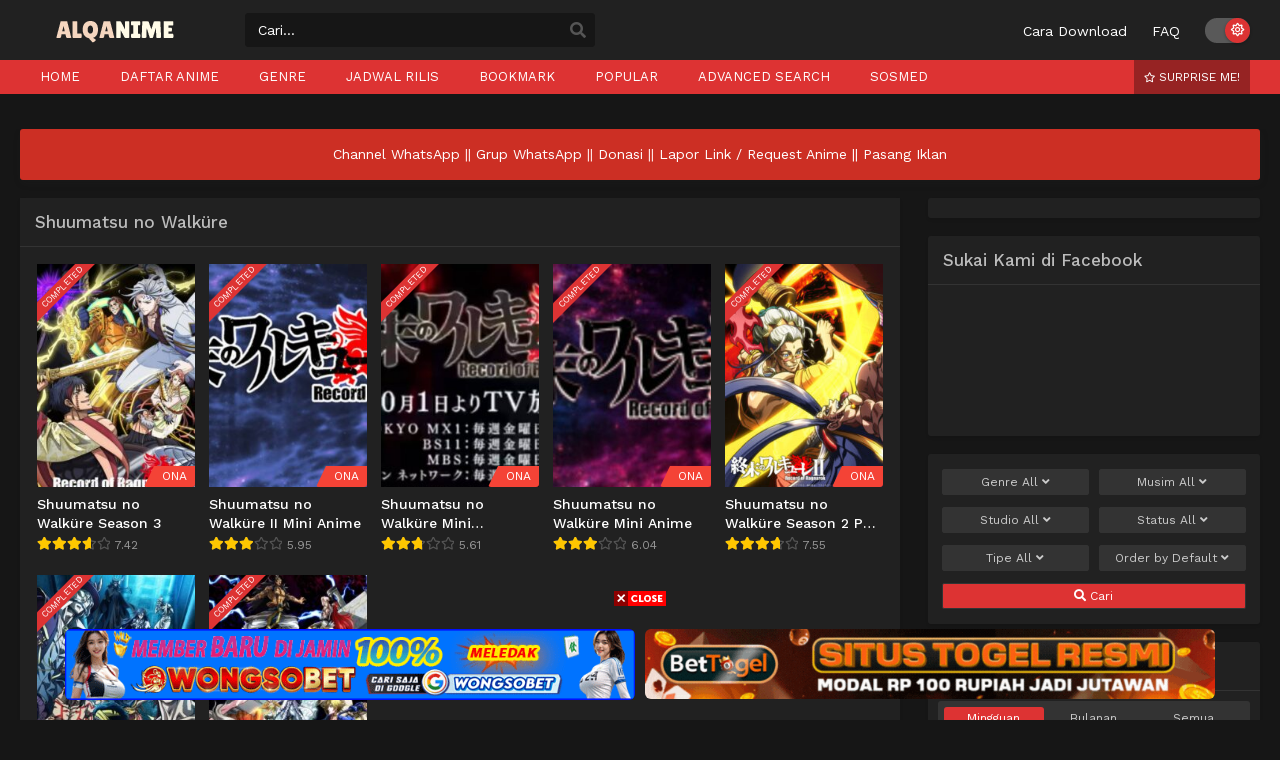

--- FILE ---
content_type: text/html; charset=UTF-8
request_url: https://alqanime.net/series/shuumatsu-no-walkure/
body_size: 27008
content:
<!DOCTYPE html>
<html xmlns="https://www.w3.org/1999/xhtml" lang="en-US">
<head profile="http://gmpg.org/xfn/11">
<meta http-equiv="Content-Type" content="text/html; charset=UTF-8" />
<meta name="viewport" content="width=device-width" />
<meta name="theme-color" content="#dd3333">
<meta name="msapplication-navbutton-color" content="#dd3333">
<meta name="mobile-web-app-capable" content="yes">
<meta name='robots' content='index, follow, max-image-preview:large, max-snippet:-1, max-video-preview:-1' />
<!-- This site is optimized with the Yoast SEO plugin v26.8 - https://yoast.com/product/yoast-seo-wordpress/ -->
<title>Shuumatsu no Walküre Arsip - Alqanime</title>
<link rel="canonical" href="https://alqanime.net/series/shuumatsu-no-walkure/" />
<meta property="og:locale" content="en_US" />
<meta property="og:type" content="article" />
<meta property="og:title" content="Shuumatsu no Walküre Arsip - Alqanime" />
<meta property="og:url" content="https://alqanime.net/series/shuumatsu-no-walkure/" />
<meta property="og:site_name" content="Alqanime" />
<meta name="twitter:card" content="summary_large_image" />
<script type="application/ld+json" class="yoast-schema-graph">{"@context":"https://schema.org","@graph":[{"@type":"CollectionPage","@id":"https://alqanime.net/series/shuumatsu-no-walkure/","url":"https://alqanime.net/series/shuumatsu-no-walkure/","name":"Shuumatsu no Walküre Arsip - Alqanime","isPartOf":{"@id":"https://alqanime.net/#website"},"primaryImageOfPage":{"@id":"https://alqanime.net/series/shuumatsu-no-walkure/#primaryimage"},"image":{"@id":"https://alqanime.net/series/shuumatsu-no-walkure/#primaryimage"},"thumbnailUrl":"https://alqanime.net/wp-content/uploads/2025/12/Shuumatsu-no-Walkure-Season-3.jpg","breadcrumb":{"@id":"https://alqanime.net/series/shuumatsu-no-walkure/#breadcrumb"},"inLanguage":"en-US"},{"@type":"ImageObject","inLanguage":"en-US","@id":"https://alqanime.net/series/shuumatsu-no-walkure/#primaryimage","url":"https://alqanime.net/wp-content/uploads/2025/12/Shuumatsu-no-Walkure-Season-3.jpg","contentUrl":"https://alqanime.net/wp-content/uploads/2025/12/Shuumatsu-no-Walkure-Season-3.jpg","width":600,"height":900,"caption":"Shuumatsu no Walküre Season 3"},{"@type":"BreadcrumbList","@id":"https://alqanime.net/series/shuumatsu-no-walkure/#breadcrumb","itemListElement":[{"@type":"ListItem","position":1,"name":"Home","item":"https://alqanime.net/"},{"@type":"ListItem","position":2,"name":"Shuumatsu no Walküre"}]},{"@type":"WebSite","@id":"https://alqanime.net/#website","url":"https://alqanime.net/","name":"Alqanime","description":"Anime Batch Sub Indo","publisher":{"@id":"https://alqanime.net/#organization"},"potentialAction":[{"@type":"SearchAction","target":{"@type":"EntryPoint","urlTemplate":"https://alqanime.net/?s={search_term_string}"},"query-input":{"@type":"PropertyValueSpecification","valueRequired":true,"valueName":"search_term_string"}}],"inLanguage":"en-US"},{"@type":"Organization","@id":"https://alqanime.net/#organization","name":"Alqanime","url":"https://alqanime.net/","logo":{"@type":"ImageObject","inLanguage":"en-US","@id":"https://alqanime.net/#/schema/logo/image/","url":"","contentUrl":"","caption":"Alqanime"},"image":{"@id":"https://alqanime.net/#/schema/logo/image/"},"sameAs":["https://www.facebook.com/alqanime/"]}]}</script>
<!-- / Yoast SEO plugin. -->
<link rel="alternate" type="application/rss+xml" title="Alqanime &raquo; Shuumatsu no Walküre Series Feed" href="https://alqanime.net/series/shuumatsu-no-walkure/feed/" />
<style id='wp-img-auto-sizes-contain-inline-css' type='text/css'>
img:is([sizes=auto i],[sizes^="auto," i]){contain-intrinsic-size:3000px 1500px}
/*# sourceURL=wp-img-auto-sizes-contain-inline-css */
</style>
<style id='wp-emoji-styles-inline-css' type='text/css'>
img.wp-smiley, img.emoji {
display: inline !important;
border: none !important;
box-shadow: none !important;
height: 1em !important;
width: 1em !important;
margin: 0 0.07em !important;
vertical-align: -0.1em !important;
background: none !important;
padding: 0 !important;
}
/*# sourceURL=wp-emoji-styles-inline-css */
</style>
<style id='classic-theme-styles-inline-css' type='text/css'>
/*! This file is auto-generated */
.wp-block-button__link{color:#fff;background-color:#32373c;border-radius:9999px;box-shadow:none;text-decoration:none;padding:calc(.667em + 2px) calc(1.333em + 2px);font-size:1.125em}.wp-block-file__button{background:#32373c;color:#fff;text-decoration:none}
/*# sourceURL=/wp-includes/css/classic-themes.min.css */
</style>
<!-- <link rel='stylesheet' id='style-css' href='https://alqanime.net/wp-content/themes/animebatch/style.css?ver=2.2.3' type='text/css' media='all' /> -->
<!-- <link rel='stylesheet' id='ts-darkstyle-css' href='https://alqanime.net/wp-content/themes/animebatch/assets/css/darkmode.css?ver=2.2.3' type='text/css' media='all' /> -->
<link rel="stylesheet" type="text/css" href="//alqanime.net/wp-content/cache/wpfc-minified/797dkx9w/2bpm7.css" media="all"/>
<script type="text/javascript" src="https://alqanime.net/wp-content/themes/animebatch/assets/js/jquery.min.js?ver=3.7.1" id="jquery-js"></script>
<script type="text/javascript" id="jquery-js-after">
/* <![CDATA[ */
const ts_configs = {"lang":{"bookmarked_label":"Bookmarked","bookmark_label":"Bookmark"},"general":{"siteUrl":"https:\/\/alqanime.net","defaultTheme":"darkmode","ajaxUrl":"https:\/\/alqanime.net\/wp-admin\/admin-ajax.php","mirrorJsLoad":true,"logoDark":"https:\/\/alqanime.net\/wp-content\/uploads\/2023\/07\/Header-Alqanime-Animebatch3.png","logoLight":"https:\/\/alqanime.net\/wp-content\/uploads\/2020\/10\/Cover-Alqanime.jpg","slow_view_count":false,"display_view_count":false,"slow_view_count_interval":6,"tsCastDefaultImg":"https:\/\/alqanime.net\/wp-content\/themes\/animebatch\/assets\/img\/character-default.png"},"bookmark":{"max":50,"enabled":true}};function ts_config_exists(path){const keys=path.split('.');let obj=ts_configs;for(let key of keys){if(!obj||!obj.hasOwnProperty(key)){return false;}obj=obj[key];}return true;}
//# sourceURL=jquery-js-after
/* ]]> */
</script>
<script type="text/javascript" src="https://alqanime.net/wp-content/themes/animebatch/assets/js/tsfn.js?ver=2.2.3" id="ts-functions-js"></script>
<script type="text/javascript" src="https://alqanime.net/wp-content/themes/animebatch/assets/js/popular_widget.js?ver=2.2.3" id="ts-popular_widget-js"></script>
<script type="text/javascript" src="https://alqanime.net/wp-content/themes/animebatch/assets/js/bookmark.js?ver=2.2.3" id="bookmarks_script-js"></script>
<link rel="https://api.w.org/" href="https://alqanime.net/wp-json/" /><link rel="EditURI" type="application/rsd+xml" title="RSD" href="https://alqanime.net/xmlrpc.php?rsd" />
<meta name="generator" content="WordPress 6.9" />
<script type="text/javascript">
var sf_templates = "<a href=\"{search_url_escaped}\">View All Results<\/a>";
var sf_position = '0';
var sf_input = '.search-live';
jQuery(document).ready(function(){
jQuery(sf_input).ajaxyLiveSearch({"expand":false,"searchUrl":"https:\/\/alqanime.net\/?s=%s","text":"Cari...","delay":500,"iwidth":180,"width":350,"ajaxUrl":"https:\/\/alqanime.net\/wp-admin\/admin-ajax.php","rtl":0});
jQuery(".live-search_ajaxy-selective-input").keyup(function() {
var width = jQuery(this).val().length * 8;
if(width < 50) {
width = 50;
}
jQuery(this).width(width);
});
jQuery(".live-search_ajaxy-selective-search").click(function() {
jQuery(this).find(".live-search_ajaxy-selective-input").focus();
});
jQuery(".live-search_ajaxy-selective-close").click(function() {
jQuery(this).parent().remove();
});
});
</script>
<link rel="preconnect" href="https://fonts.googleapis.com">
<link rel="preconnect" href="https://fonts.gstatic.com" crossorigin>
<link href="https://fonts.googleapis.com/css2?family=Work+Sans:ital,wght@0,400;0,500;0,600;0,700;1,400;1,500;1,600;1,700&display=swap" rel="stylesheet">
<script>
$(document).ready(function(){
$(".shme").click(function(){
$(".mm").toggleClass("shwx");
});
$(".gnr").click(function(){
$(".gnrx").toggleClass("shwgx");
});
$(".topmobile").click(function(){
$(".topmobcon").toggleClass("topmobshow");
});
$(".srcmob").click(function(){
$(".minmb").toggleClass("minmbx");
});
});
</script>
<script type="text/javascript">
$(document).ready(function(){
//Check to see if the window is top if not then display button
$(window).scroll(function(){
if ($(this).scrollTop() > 100) {
$('.scrollToTop').fadeIn();
} else {
$('.scrollToTop').fadeOut();
}
});
//Click event to scroll to top
$('.scrollToTop').click(function(){
$('html, body').animate({scrollTop : 0},800);
return false;
});
});
</script>
<style>
.darkmode .bxcl ul li span.dt a{background:#30353c;}
#main-menu,.soraddlx .sorattlx,.releases .vl,.scrollToTop,.serieslist.pop ul li.topone .limit .bw .ctr,#footer .footermenu,.bigcontent .infox .spe span:before,.commentx #submit,.naveps .nvsc a,.radiox input:checked ~ .checkmarkx,.advancedsearch button.searchz,.lista a:hover,.bxcl ul li span.dt a:hover,.bookmark,.bs .bsx .limit .typez.Drama,.hpage a,.slider:before,.darkmode .naveps .nvsc a,.darkmode .lista a,.darkmode .nav_apb a:hover,#sidebar .section ul.season li:before,#sidebar .section ul.season::-webkit-scrollbar-thumb,#sidebar .section .ongoingseries ul li a .l .fas, #sidebar .section .ongoingseries ul li a .r,.quickfilter .filters .filter.submit button,.footer-az .az-list li a,.stylesix .bsx .upscore,.stylefor .bsx .tt span i,.soraddlx .soraurlx strong,.bxcl ul li:hover,.darkmode .quickfilter .filters .filter.submit button,.darkmode .bxcl ul li:hover,#sidebar .section .ongoingseries ul::-webkit-scrollbar-thumb,.bxcl ul::-webkit-scrollbar-thumb,.bigcontent .infox .genxed a:hover,.lastend .inepcx a,.single-info.bixbox .infox .spe span:before,.single-info.bixbox .infox .genxed a:hover,.series-gen .nav-tabs li.active a,.naveps.bignav .nvs.nvsc a,.darkmode .naveps.bignav .nvs.nvsc a,#top-menu li a:hover,.topmobile,.comment-list .comment-body .reply a:hover,.soraddl.dltwo .content .soraurl .res,.soraddl.dlone .soraurl .res,.bloglist .blogbox .innerblog .thumb .btags,#sidebar .section .ts-wpop-series-gen .ts-wpop-nav-tabs li.active span,.ingfo .minginfo span.r,.soraddl.dlone table td .slink a:hover,.darkmode .soraddl.dlone table td .slink a:hover,.soraddl .sorattl.collapsible.active,.quickfilter .filters .filter .scrollz::-webkit-scrollbar-thumb,.paginationjs ul li a:hover,.paginationjs ul li.active a,.darkmode .paginationjs ul li.active a{background:#dd3333;}
.pagination span.page-numbers.current,#gallery.owl-loaded .owl-dots .owl-dot.active span,.taxindex li a:hover,.soraddl .soraurl a:nth-child(1),.darkmode .soraddl .sorattl.collapsible.active{background:#dd3333 !important;}
.releases span,.advancedsearch button.searchz,.lista a:hover,.darkmode .lista a,.stylefor .bsx:hover,.bxcl ul li:hover,.single-info.bixbox .infox .genxed a:hover,.comment-list .comment-body .reply a,.darkmode .soraddl .sorattl.collapsible.active {border-color:#dd3333;}
.surprise:hover {color: #FFF;background: #333;}
a:hover,.listupd .lexa .dtl h2 a:hover,.live-search_result_container a:hover,.footer-az .az-list li a:hover,.bxcl ul li span.dt a .dashicons .darkmode #sidebar .section .serieslist ul li .leftseries span a,.stylefor a:hover,.seventh .main-seven .tt .sosev span a:hover,.stylesix .bsx .inf span a,.epl-num a,.bixbox.episodedl .epwrapper .epheader .entry-info a,.darkmode a:hover,.dlbox ul li span a,.single-info.bixbox .infox .infolimit h2,.comment-list .comment-body .reply a,.darkmode .styletwo .bsx .inf ul li a:hover,.styletere .bsx .tt .epsx,.soraddl.dltwo .content .soraurl .slink a:hover, .soraddl.dltwo .soraurl a:nth-child(1):hover,.darkmode .soraddl.dltwo .content .soraurl .slink a:nth-child(1):hover,.bigcontent .infox .spe span a,.stylesix .bsx .inf ul li a,.darkmode .stylesix .bsx .inf ul li a:hover,.darkmode .bigcontent .infox .spe span a:hover,.darkmode .styletwo .bsx .inf ul li a:hover,.darkmode .serieslist ul li .leftseries span a:hover,.styletwo .bsx .inf ul li a, .serieslist ul li .leftseries span a{color:#dd3333;}
.footer-az .az-list li a:hover{color:#dd3333 !important;}
.releases h1,.releases h3,#sidebar .section h4 {color:#333}
.bs .bsx .limit .ply {background:rgba(0,0,0,0.5);}
#main-menu ul li a:hover {text-decoration:none;color:#FFF;background:#333}
.serieslist ul li .ctr,.bigcontent .infox .genxed a,.single-info.bixbox .infox .genxed a{color:#dd3333;border-color:#dd3333;}
.darkmode .bigcontent .infox .genxed a,.darkmode .single-info.bixbox .infox .genxed a{color:#CCC}
.darkmode .bigcontent .infox .genxed a:hover,.darkmode .single-info.bixbox .infox .genxed a:hover,.darkmode .single-info.bixbox .infox .infolimit h2{color:#FFF}
.modex a {background: #333;}
.modex a:hover,.stylefor .bsx .tt span i,.darkmode .naveps.bignav .nvs.nvsc a {color: #FFF;}
.bigcontent .rt .rating,.bxcl ul li span.dt a{background: #f8f8f8;}
.bookmark:hover{background:#1d1b26}
.darkmode .lista a:hover{background:#333}
@media only screen and (max-width: 800px){
.th,.darkmode .th{background:#dd3333;}
#main-menu{background:rgba(28,28,28,.95);}
.surprise{background:#dd3333;}
}
</style>
<style>.releases.hothome{background:#182acc;}</style><link rel="icon" href="https://alqanime.net/wp-content/uploads/2020/02/152x152-60x60.png" sizes="32x32" />
<link rel="icon" href="https://alqanime.net/wp-content/uploads/2020/02/152x152.png" sizes="192x192" />
<link rel="apple-touch-icon" href="https://alqanime.net/wp-content/uploads/2020/02/152x152.png" />
<meta name="msapplication-TileImage" content="https://alqanime.net/wp-content/uploads/2020/02/152x152.png" />
<style id='global-styles-inline-css' type='text/css'>
:root{--wp--preset--aspect-ratio--square: 1;--wp--preset--aspect-ratio--4-3: 4/3;--wp--preset--aspect-ratio--3-4: 3/4;--wp--preset--aspect-ratio--3-2: 3/2;--wp--preset--aspect-ratio--2-3: 2/3;--wp--preset--aspect-ratio--16-9: 16/9;--wp--preset--aspect-ratio--9-16: 9/16;--wp--preset--color--black: #000000;--wp--preset--color--cyan-bluish-gray: #abb8c3;--wp--preset--color--white: #ffffff;--wp--preset--color--pale-pink: #f78da7;--wp--preset--color--vivid-red: #cf2e2e;--wp--preset--color--luminous-vivid-orange: #ff6900;--wp--preset--color--luminous-vivid-amber: #fcb900;--wp--preset--color--light-green-cyan: #7bdcb5;--wp--preset--color--vivid-green-cyan: #00d084;--wp--preset--color--pale-cyan-blue: #8ed1fc;--wp--preset--color--vivid-cyan-blue: #0693e3;--wp--preset--color--vivid-purple: #9b51e0;--wp--preset--gradient--vivid-cyan-blue-to-vivid-purple: linear-gradient(135deg,rgb(6,147,227) 0%,rgb(155,81,224) 100%);--wp--preset--gradient--light-green-cyan-to-vivid-green-cyan: linear-gradient(135deg,rgb(122,220,180) 0%,rgb(0,208,130) 100%);--wp--preset--gradient--luminous-vivid-amber-to-luminous-vivid-orange: linear-gradient(135deg,rgb(252,185,0) 0%,rgb(255,105,0) 100%);--wp--preset--gradient--luminous-vivid-orange-to-vivid-red: linear-gradient(135deg,rgb(255,105,0) 0%,rgb(207,46,46) 100%);--wp--preset--gradient--very-light-gray-to-cyan-bluish-gray: linear-gradient(135deg,rgb(238,238,238) 0%,rgb(169,184,195) 100%);--wp--preset--gradient--cool-to-warm-spectrum: linear-gradient(135deg,rgb(74,234,220) 0%,rgb(151,120,209) 20%,rgb(207,42,186) 40%,rgb(238,44,130) 60%,rgb(251,105,98) 80%,rgb(254,248,76) 100%);--wp--preset--gradient--blush-light-purple: linear-gradient(135deg,rgb(255,206,236) 0%,rgb(152,150,240) 100%);--wp--preset--gradient--blush-bordeaux: linear-gradient(135deg,rgb(254,205,165) 0%,rgb(254,45,45) 50%,rgb(107,0,62) 100%);--wp--preset--gradient--luminous-dusk: linear-gradient(135deg,rgb(255,203,112) 0%,rgb(199,81,192) 50%,rgb(65,88,208) 100%);--wp--preset--gradient--pale-ocean: linear-gradient(135deg,rgb(255,245,203) 0%,rgb(182,227,212) 50%,rgb(51,167,181) 100%);--wp--preset--gradient--electric-grass: linear-gradient(135deg,rgb(202,248,128) 0%,rgb(113,206,126) 100%);--wp--preset--gradient--midnight: linear-gradient(135deg,rgb(2,3,129) 0%,rgb(40,116,252) 100%);--wp--preset--font-size--small: 13px;--wp--preset--font-size--medium: 20px;--wp--preset--font-size--large: 36px;--wp--preset--font-size--x-large: 42px;--wp--preset--spacing--20: 0.44rem;--wp--preset--spacing--30: 0.67rem;--wp--preset--spacing--40: 1rem;--wp--preset--spacing--50: 1.5rem;--wp--preset--spacing--60: 2.25rem;--wp--preset--spacing--70: 3.38rem;--wp--preset--spacing--80: 5.06rem;--wp--preset--shadow--natural: 6px 6px 9px rgba(0, 0, 0, 0.2);--wp--preset--shadow--deep: 12px 12px 50px rgba(0, 0, 0, 0.4);--wp--preset--shadow--sharp: 6px 6px 0px rgba(0, 0, 0, 0.2);--wp--preset--shadow--outlined: 6px 6px 0px -3px rgb(255, 255, 255), 6px 6px rgb(0, 0, 0);--wp--preset--shadow--crisp: 6px 6px 0px rgb(0, 0, 0);}:where(.is-layout-flex){gap: 0.5em;}:where(.is-layout-grid){gap: 0.5em;}body .is-layout-flex{display: flex;}.is-layout-flex{flex-wrap: wrap;align-items: center;}.is-layout-flex > :is(*, div){margin: 0;}body .is-layout-grid{display: grid;}.is-layout-grid > :is(*, div){margin: 0;}:where(.wp-block-columns.is-layout-flex){gap: 2em;}:where(.wp-block-columns.is-layout-grid){gap: 2em;}:where(.wp-block-post-template.is-layout-flex){gap: 1.25em;}:where(.wp-block-post-template.is-layout-grid){gap: 1.25em;}.has-black-color{color: var(--wp--preset--color--black) !important;}.has-cyan-bluish-gray-color{color: var(--wp--preset--color--cyan-bluish-gray) !important;}.has-white-color{color: var(--wp--preset--color--white) !important;}.has-pale-pink-color{color: var(--wp--preset--color--pale-pink) !important;}.has-vivid-red-color{color: var(--wp--preset--color--vivid-red) !important;}.has-luminous-vivid-orange-color{color: var(--wp--preset--color--luminous-vivid-orange) !important;}.has-luminous-vivid-amber-color{color: var(--wp--preset--color--luminous-vivid-amber) !important;}.has-light-green-cyan-color{color: var(--wp--preset--color--light-green-cyan) !important;}.has-vivid-green-cyan-color{color: var(--wp--preset--color--vivid-green-cyan) !important;}.has-pale-cyan-blue-color{color: var(--wp--preset--color--pale-cyan-blue) !important;}.has-vivid-cyan-blue-color{color: var(--wp--preset--color--vivid-cyan-blue) !important;}.has-vivid-purple-color{color: var(--wp--preset--color--vivid-purple) !important;}.has-black-background-color{background-color: var(--wp--preset--color--black) !important;}.has-cyan-bluish-gray-background-color{background-color: var(--wp--preset--color--cyan-bluish-gray) !important;}.has-white-background-color{background-color: var(--wp--preset--color--white) !important;}.has-pale-pink-background-color{background-color: var(--wp--preset--color--pale-pink) !important;}.has-vivid-red-background-color{background-color: var(--wp--preset--color--vivid-red) !important;}.has-luminous-vivid-orange-background-color{background-color: var(--wp--preset--color--luminous-vivid-orange) !important;}.has-luminous-vivid-amber-background-color{background-color: var(--wp--preset--color--luminous-vivid-amber) !important;}.has-light-green-cyan-background-color{background-color: var(--wp--preset--color--light-green-cyan) !important;}.has-vivid-green-cyan-background-color{background-color: var(--wp--preset--color--vivid-green-cyan) !important;}.has-pale-cyan-blue-background-color{background-color: var(--wp--preset--color--pale-cyan-blue) !important;}.has-vivid-cyan-blue-background-color{background-color: var(--wp--preset--color--vivid-cyan-blue) !important;}.has-vivid-purple-background-color{background-color: var(--wp--preset--color--vivid-purple) !important;}.has-black-border-color{border-color: var(--wp--preset--color--black) !important;}.has-cyan-bluish-gray-border-color{border-color: var(--wp--preset--color--cyan-bluish-gray) !important;}.has-white-border-color{border-color: var(--wp--preset--color--white) !important;}.has-pale-pink-border-color{border-color: var(--wp--preset--color--pale-pink) !important;}.has-vivid-red-border-color{border-color: var(--wp--preset--color--vivid-red) !important;}.has-luminous-vivid-orange-border-color{border-color: var(--wp--preset--color--luminous-vivid-orange) !important;}.has-luminous-vivid-amber-border-color{border-color: var(--wp--preset--color--luminous-vivid-amber) !important;}.has-light-green-cyan-border-color{border-color: var(--wp--preset--color--light-green-cyan) !important;}.has-vivid-green-cyan-border-color{border-color: var(--wp--preset--color--vivid-green-cyan) !important;}.has-pale-cyan-blue-border-color{border-color: var(--wp--preset--color--pale-cyan-blue) !important;}.has-vivid-cyan-blue-border-color{border-color: var(--wp--preset--color--vivid-cyan-blue) !important;}.has-vivid-purple-border-color{border-color: var(--wp--preset--color--vivid-purple) !important;}.has-vivid-cyan-blue-to-vivid-purple-gradient-background{background: var(--wp--preset--gradient--vivid-cyan-blue-to-vivid-purple) !important;}.has-light-green-cyan-to-vivid-green-cyan-gradient-background{background: var(--wp--preset--gradient--light-green-cyan-to-vivid-green-cyan) !important;}.has-luminous-vivid-amber-to-luminous-vivid-orange-gradient-background{background: var(--wp--preset--gradient--luminous-vivid-amber-to-luminous-vivid-orange) !important;}.has-luminous-vivid-orange-to-vivid-red-gradient-background{background: var(--wp--preset--gradient--luminous-vivid-orange-to-vivid-red) !important;}.has-very-light-gray-to-cyan-bluish-gray-gradient-background{background: var(--wp--preset--gradient--very-light-gray-to-cyan-bluish-gray) !important;}.has-cool-to-warm-spectrum-gradient-background{background: var(--wp--preset--gradient--cool-to-warm-spectrum) !important;}.has-blush-light-purple-gradient-background{background: var(--wp--preset--gradient--blush-light-purple) !important;}.has-blush-bordeaux-gradient-background{background: var(--wp--preset--gradient--blush-bordeaux) !important;}.has-luminous-dusk-gradient-background{background: var(--wp--preset--gradient--luminous-dusk) !important;}.has-pale-ocean-gradient-background{background: var(--wp--preset--gradient--pale-ocean) !important;}.has-electric-grass-gradient-background{background: var(--wp--preset--gradient--electric-grass) !important;}.has-midnight-gradient-background{background: var(--wp--preset--gradient--midnight) !important;}.has-small-font-size{font-size: var(--wp--preset--font-size--small) !important;}.has-medium-font-size{font-size: var(--wp--preset--font-size--medium) !important;}.has-large-font-size{font-size: var(--wp--preset--font-size--large) !important;}.has-x-large-font-size{font-size: var(--wp--preset--font-size--x-large) !important;}
/*# sourceURL=global-styles-inline-css */
</style>
<!-- <link rel='stylesheet' id='ts-fontawesome-css' href='https://alqanime.net/wp-content/themes/animebatch/assets/css/font-awesome.min.css?ver=5.13.0' type='text/css' media='all' /> -->
<!-- <link rel='stylesheet' id='ts-owl-carousel-css' href='https://alqanime.net/wp-content/themes/animebatch/assets/css/owl.carousel.css?ver=2.2.3' type='text/css' media='all' /> -->
<link rel="stylesheet" type="text/css" href="//alqanime.net/wp-content/cache/wpfc-minified/79y40fxz/2bpm7.css" media="all"/>
</head>
<body class="darkmode" itemscope="itemscope" itemtype="http://schema.org/WebPage">
<script>
if (localStorage.getItem("thememode") == null){
if (ts_configs.general.defaultTheme == "lightmode"){
jQuery("body").addClass("lightmode");
jQuery("body").removeClass("darkmode");
}else{
jQuery("body").addClass("darkmode");
jQuery("body").removeClass("lightmode");
}
}else if (localStorage.getItem("thememode") == "lightmode"){
jQuery("body").addClass("lightmode");
jQuery("body").removeClass("darkmode");
}else{
jQuery("body").addClass("darkmode");
jQuery("body").removeClass("lightmode");
}
</script>
<div id='shadow'></div>
<div class="th">
<div class="centernav bound">
<div class="shme"><i class="fa fa-bars" aria-hidden="true"></i></div>
<header class="mainheader" role="banner" itemscope itemtype="http://schema.org/WPHeader">
<div class="site-branding logox">
<span class="logos">
<a title="Alqanime - Anime Batch Sub Indo" itemprop="url" href="https://alqanime.net/"><img itemprop="image" src="https://alqanime.net/wp-content/uploads/2023/07/Header-Alqanime-Animebatch3.png" width="195" height="35" alt="Alqanime - Anime Batch Sub Indo"><span class="hdl">Alqanime - Anime Batch Sub Indo</span></a>
</span>
<span class="mobilelogo">
<a href="https://alqanime.net/"><img src="https://alqanime.net/wp-content/uploads/2023/07/Header-Alqanime-Animebatch3.png" width="195" height="35" alt="Alqanime - Anime Batch Sub Indo" /></a>
</span>
<meta itemprop="name" content="Alqanime" />
</div>
</header>
<div class="searchx topcon minmb">
<form action="https://alqanime.net/" id="form" method="get" itemprop="potentialAction" itemscope itemtype="http://schema.org/SearchAction">
<meta itemprop="target" content="https://alqanime.net/?s={query}"/>
<input id="s" itemprop="query-input" class="search-live" type="text" placeholder="Cari..." name="s"/>
<button type="submit" id="submit" aria-label="search"><i class="fas fa-search" aria-hidden="true"></i></button>
<div class="srcmob srccls"><i class="fas fa-times-circle"></i></div>
</form>
</div>
<div class="srcmob"><i class="fas fa-search" aria-hidden="true"></i></div>
<div id="thememode">
<span id="switchtext">Switch Mode</span>
<label class="switch">
<input type="checkbox" aria-labelledby="switchtext">
<span class="slider round"></span>
</label>
</div>
<script>
if (localStorage.getItem("thememode") == null){
if (ts_configs.general.defaultTheme == "lightmode"){
jQuery(".logos img").attr('src', 'https://alqanime.net/wp-content/uploads/2020/10/Cover-Alqanime.jpg');
jQuery("#thememode input[type='checkbox']").prop('checked', false);
}else{
jQuery(".logos img").attr('src', 'https://alqanime.net/wp-content/uploads/2023/07/Header-Alqanime-Animebatch3.png');
jQuery("#thememode input[type='checkbox']").prop('checked', true);
}
}else if (localStorage.getItem("thememode") == "lightmode"){
jQuery(".logos img").attr('src', 'https://alqanime.net/wp-content/uploads/2020/10/Cover-Alqanime.jpg');
jQuery("#thememode input[type='checkbox']").prop('checked', false);
}else{
jQuery(".logos img").attr('src', 'https://alqanime.net/wp-content/uploads/2023/07/Header-Alqanime-Animebatch3.png');
jQuery("#thememode input[type='checkbox']").prop('checked', true);
}
</script>
<span class="topmobile"><i class="fa fa-th-large" aria-hidden="true"></i></span><div id="top-menu" class="topmobcon"><div class="menu-menu-sidebar-container"><ul id="menu-menu-sidebar" class="menu"><li id="menu-item-5104" class="menu-item menu-item-type-post_type menu-item-object-page menu-item-5104"><a href="https://alqanime.net/cara-download-di-alqanime/" itemprop="url">Cara Download</a></li>
<li id="menu-item-5105" class="menu-item menu-item-type-post_type menu-item-object-page menu-item-5105"><a href="https://alqanime.net/faq/" itemprop="url">FAQ</a></li>
</ul></div></div>	</div>
</div>
<nav id="main-menu" class="mm">
<div class="centernav">
<div class="bound">
<span itemscope="itemscope" itemtype="http://schema.org/SiteNavigationElement" role="navigation">
<ul id="menu-menu-atas" class="menu"><li id="menu-item-1017" class="menu-item menu-item-type-custom menu-item-object-custom menu-item-1017"><a href="/" itemprop="url"><span itemprop="name">Home</span></a></li>
<li id="menu-item-1020" class="menu-item menu-item-type-post_type menu-item-object-page menu-item-1020"><a href="https://alqanime.net/daftar-anime/" itemprop="url"><span itemprop="name">Daftar Anime</span></a></li>
<li id="menu-item-1018" class="menu-item menu-item-type-post_type menu-item-object-page menu-item-1018"><a href="https://alqanime.net/genre/" itemprop="url"><span itemprop="name">Genre</span></a></li>
<li id="menu-item-1019" class="menu-item menu-item-type-post_type menu-item-object-page menu-item-1019"><a href="https://alqanime.net/jadwal-rilis/" itemprop="url"><span itemprop="name">Jadwal Rilis</span></a></li>
<li id="menu-item-5101" class="menu-item menu-item-type-post_type menu-item-object-page menu-item-5101"><a href="https://alqanime.net/bookmark/" itemprop="url"><span itemprop="name">Bookmark</span></a></li>
<li id="menu-item-5102" class="menu-item menu-item-type-post_type menu-item-object-page menu-item-5102"><a href="https://alqanime.net/popular/" itemprop="url"><span itemprop="name">Popular</span></a></li>
<li id="menu-item-5103" class="menu-item menu-item-type-post_type menu-item-object-page menu-item-5103"><a href="https://alqanime.net/advanced-search/" itemprop="url"><span itemprop="name">Advanced Search</span></a></li>
<li id="menu-item-29555" class="menu-item menu-item-type-custom menu-item-object-custom menu-item-has-children menu-item-29555"><a href="#" itemprop="url"><span itemprop="name">Sosmed</span></a>
<ul class="sub-menu">
<li id="menu-item-29556" class="menu-item menu-item-type-custom menu-item-object-custom menu-item-29556"><a href="https://whatsapp.com/channel/0029VaGwJmiEquiV5Q2OeI2X" itemprop="url"><span itemprop="name">Channel WhatsApp</span></a></li>
<li id="menu-item-29557" class="menu-item menu-item-type-custom menu-item-object-custom menu-item-29557"><a href="https://www.facebook.com/101563997861012" itemprop="url"><span itemprop="name">Fanpage Facebook</span></a></li>
<li id="menu-item-29558" class="menu-item menu-item-type-custom menu-item-object-custom menu-item-29558"><a href="https://twitter.com/Alqanime" itemprop="url"><span itemprop="name">Akun Twitter</span></a></li>
</ul>
</li>
</ul>			</span>
<a href="https://alqanime.net/random" class="surprise"><i class="far fa-star" aria-hidden="true"></i> Surprise Me!</a>
<div class="clear"></div>
</div>
</div>
</nav>	
<div id="content">
<div class="wrapper">
<div class="announ"><center><a href="https://whatsapp.com/channel/0029VaGwJmiEquiV5Q2OeI2X">Channel WhatsApp</a> || <a href="https://chat.whatsapp.com/FtbSaDdVF9c75zq35DOzsG">Grup WhatsApp</a> || <a href="https://saweria.co/yahikopain">Donasi</a> || <a href="https://forms.gle/N6L9ZJTDzs673G6SA">Lapor Link / Request Anime || <a href="https://alqanime.net/pasang-iklan/">Pasang Iklan</a></a></center></div><div class="postbody">
<div class="bixbox">
<div class="releases"><h1><span>Shuumatsu no Walküre</span></h1></div>
<div class="listupd">
<article class="bs" itemscope="itemscope" itemtype="http://schema.org/CreativeWork">
<div class="bsx">
<a href="https://alqanime.net/shuumatsu-no-walkure-season-3/" itemprop="url" title="Shuumatsu no Walküre Season 3 Sub Indo Batch (Episode 01 – 15)" class="tip" rel="41234">
<div class="limit">
<div class="status Completed">Completed</div>						<div class="typez ONA">ONA</div>
<div class="ply"><i class="far fa-play-circle"></i></div>
<div class="bt">
<span class="epx">Completed</span>
</div>
<img src="https://alqanime.net/wp-content/uploads/2025/12/Shuumatsu-no-Walkure-Season-3-200x300.jpg" class="ts-post-image wp-post-image attachment-medium size-medium" loading="lazy" itemprop="image" title="Shuumatsu no Walküre Season 3 Sub Indo Batch (Episode 01 – 15)" alt="Shuumatsu no Walküre Season 3 Sub Indo Batch (Episode 01 – 15)" width="200" height="300"/>		</div>
<div class="tt">
<span class="ntitle">Shuumatsu no Walküre Season 3</span>
<div class="rt">
<div class="rating">
<div class="rating-prc">
<div class="rtp">
<div class="rtb"><span style="width:74.2%"></span></div>
</div>
</div>
<div class="numscore">7.42</div>
</div>
</div>
<h2 itemprop="headline">Shuumatsu no Walküre Season 3 Sub Indo Batch (Episode 01 – 15)</h2>
</div>
</a>
</div>
</article><article class="bs" itemscope="itemscope" itemtype="http://schema.org/CreativeWork">
<div class="bsx">
<a href="https://alqanime.net/shuumatsu-no-walkure-ii-mini-anime/" itemprop="url" title="Shuumatsu no Walküre II Mini Anime Sub Indo" class="tip" rel="41280">
<div class="limit">
<div class="status Completed">Completed</div>						<div class="typez ONA">ONA</div>
<div class="ply"><i class="far fa-play-circle"></i></div>
<div class="bt">
<span class="epx">Completed</span>
</div>
<img src="https://alqanime.net/wp-content/uploads/2025/12/Shuumatsu-no-Walkure-II-Mini-Anime-200x300.jpg" class="ts-post-image wp-post-image attachment-medium size-medium" loading="lazy" itemprop="image" title="Shuumatsu no Walküre II Mini Anime Sub Indo" alt="Shuumatsu no Walküre II Mini Anime Sub Indo" width="200" height="300"/>		</div>
<div class="tt">
<span class="ntitle">Shuumatsu no Walküre II Mini Anime</span>
<div class="rt">
<div class="rating">
<div class="rating-prc">
<div class="rtp">
<div class="rtb"><span style="width:59.5%"></span></div>
</div>
</div>
<div class="numscore">5.95</div>
</div>
</div>
<h2 itemprop="headline">Shuumatsu no Walküre II Mini Anime Sub Indo</h2>
</div>
</a>
</div>
</article><article class="bs" itemscope="itemscope" itemtype="http://schema.org/CreativeWork">
<div class="bsx">
<a href="https://alqanime.net/shuumatsu-no-walkure-mini-countdown-anime/" itemprop="url" title="Shuumatsu no Walküre Mini Countdown Anime Sub Indo" class="tip" rel="41277">
<div class="limit">
<div class="status Completed">Completed</div>						<div class="typez ONA">ONA</div>
<div class="ply"><i class="far fa-play-circle"></i></div>
<div class="bt">
<span class="epx">Completed</span>
</div>
<img src="https://alqanime.net/wp-content/uploads/2025/12/Shuumatsu-no-Walkure-Mini-Countdown-Anime-200x300.jpg" class="ts-post-image wp-post-image attachment-medium size-medium" loading="lazy" itemprop="image" title="Shuumatsu no Walküre Mini Countdown Anime Sub Indo" alt="Shuumatsu no Walküre Mini Countdown Anime Sub Indo" width="200" height="300"/>		</div>
<div class="tt">
<span class="ntitle">Shuumatsu no Walküre Mini Countdown Anime</span>
<div class="rt">
<div class="rating">
<div class="rating-prc">
<div class="rtp">
<div class="rtb"><span style="width:56.1%"></span></div>
</div>
</div>
<div class="numscore">5.61</div>
</div>
</div>
<h2 itemprop="headline">Shuumatsu no Walküre Mini Countdown Anime Sub Indo</h2>
</div>
</a>
</div>
</article><article class="bs" itemscope="itemscope" itemtype="http://schema.org/CreativeWork">
<div class="bsx">
<a href="https://alqanime.net/shuumatsu-no-walkure-mini-anime/" itemprop="url" title="Shuumatsu no Walküre Mini Anime Sub Indo" class="tip" rel="41274">
<div class="limit">
<div class="status Completed">Completed</div>						<div class="typez ONA">ONA</div>
<div class="ply"><i class="far fa-play-circle"></i></div>
<div class="bt">
<span class="epx">Completed</span>
</div>
<img src="https://alqanime.net/wp-content/uploads/2025/12/Shuumatsu-no-Walkure-Mini-Anime-200x300.jpg" class="ts-post-image wp-post-image attachment-medium size-medium" loading="lazy" itemprop="image" title="Shuumatsu no Walküre Mini Anime Sub Indo" alt="Shuumatsu no Walküre Mini Anime Sub Indo" width="200" height="300"/>		</div>
<div class="tt">
<span class="ntitle">Shuumatsu no Walküre Mini Anime</span>
<div class="rt">
<div class="rating">
<div class="rating-prc">
<div class="rtp">
<div class="rtb"><span style="width:60.4%"></span></div>
</div>
</div>
<div class="numscore">6.04</div>
</div>
</div>
<h2 itemprop="headline">Shuumatsu no Walküre Mini Anime Sub Indo</h2>
</div>
</a>
</div>
</article><article class="bs" itemscope="itemscope" itemtype="http://schema.org/CreativeWork">
<div class="bsx">
<a href="https://alqanime.net/shuumatsu-no-walkure-season-2-part-2/" itemprop="url" title="Shuumatsu no Walküre Season 2 Part 2 Sub Indo Batch (Episode 11 – 15)" class="tip" rel="22960">
<div class="limit">
<div class="status Completed">Completed</div>						<div class="typez ONA">ONA</div>
<div class="ply"><i class="far fa-play-circle"></i></div>
<div class="bt">
<span class="epx">Completed</span>
</div>
<img src="https://alqanime.net/wp-content/uploads/2023/07/Shuumatsu-no-Walkure-Season-2-Part-2-212x300.jpg" class="ts-post-image wp-post-image attachment-medium size-medium" loading="lazy" itemprop="image" title="Shuumatsu no Walküre Season 2 Part 2 Sub Indo Batch (Episode 11 – 15)" alt="Shuumatsu no Walküre Season 2 Part 2 Sub Indo Batch (Episode 11 – 15)" width="212" height="300"/>		</div>
<div class="tt">
<span class="ntitle">Shuumatsu no Walküre Season 2 Part 2</span>
<div class="rt">
<div class="rating">
<div class="rating-prc">
<div class="rtp">
<div class="rtb"><span style="width:75.5%"></span></div>
</div>
</div>
<div class="numscore">7.55</div>
</div>
</div>
<h2 itemprop="headline">Shuumatsu no Walküre Season 2 Part 2 Sub Indo Batch (Episode 11 – 15)</h2>
</div>
</a>
</div>
</article><article class="bs" itemscope="itemscope" itemtype="http://schema.org/CreativeWork">
<div class="bsx">
<a href="https://alqanime.net/shuumatsu-no-walkure-season-2/" itemprop="url" title="Shuumatsu no Walküre Season 2 Sub Indo Batch (Episode 01 – 10)" class="tip" rel="20486">
<div class="limit">
<div class="status Completed">Completed</div>						<div class="typez ONA">ONA</div>
<div class="ply"><i class="far fa-play-circle"></i></div>
<div class="bt">
<span class="epx">Completed</span>
</div>
<img src="https://alqanime.net/wp-content/uploads/2023/01/Record-of-Ragnarok-Season-2-214x300.jpg" class="ts-post-image wp-post-image attachment-medium size-medium" loading="lazy" itemprop="image" title="Shuumatsu no Walküre Season 2 Sub Indo Batch (Episode 01 – 10)" alt="Shuumatsu no Walküre Season 2 Sub Indo Batch (Episode 01 – 10)" width="214" height="300"/>		</div>
<div class="tt">
<span class="ntitle">Shuumatsu no Walküre Season 2</span>
<div class="rt">
<div class="rating">
<div class="rating-prc">
<div class="rtp">
<div class="rtb"><span style="width:74.9%"></span></div>
</div>
</div>
<div class="numscore">7.49</div>
</div>
</div>
<h2 itemprop="headline">Shuumatsu no Walküre Season 2 Sub Indo Batch (Episode 01 – 10)</h2>
</div>
</a>
</div>
</article><article class="bs" itemscope="itemscope" itemtype="http://schema.org/CreativeWork">
<div class="bsx">
<a href="https://alqanime.net/shuumatsu-no-walkure/" itemprop="url" title="Shuumatsu no Walküre Sub Indo Batch (Episode 01 – 12)" class="tip" rel="10528">
<div class="limit">
<div class="status Completed">Completed</div>						<div class="typez ONA">ONA</div>
<div class="ply"><i class="far fa-play-circle"></i></div>
<div class="bt">
<span class="epx">Completed</span>
</div>
<img src="https://alqanime.net/wp-content/uploads/2021/06/Shuumatsu-no-Walkure-200x300.jpg" class="ts-post-image wp-post-image attachment-medium size-medium" loading="lazy" itemprop="image" title="Shuumatsu no Walküre Sub Indo Batch (Episode 01 – 12)" alt="Shuumatsu no Walküre Sub Indo Batch (Episode 01 – 12)" width="200" height="300"/>		</div>
<div class="tt">
<span class="ntitle">Shuumatsu no Walküre</span>
<div class="rt">
<div class="rating">
<div class="rating-prc">
<div class="rtp">
<div class="rtb"><span style="width:68.2%"></span></div>
</div>
</div>
<div class="numscore">6.82</div>
</div>
</div>
<h2 itemprop="headline">Shuumatsu no Walküre Sub Indo Batch (Episode 01 – 12)</h2>
</div>
</a>
</div>
</article>	</div>	
<div class="pagination">
</div>
</div>
</div>
<div id="sidebar">
<div class="widget_text section"><div class="textwidget custom-html-widget"><!-- Histats.com  START  (aync)-->
<script type="text/javascript">var _Hasync= _Hasync|| [];
_Hasync.push(['Histats.start', '1,4292380,4,0,0,0,00010000']);
_Hasync.push(['Histats.fasi', '1']);
_Hasync.push(['Histats.track_hits', '']);
(function() {
var hs = document.createElement('script'); hs.type = 'text/javascript'; hs.async = true;
hs.src = ('//s10.histats.com/js15_as.js');
(document.getElementsByTagName('head')[0] || document.getElementsByTagName('body')[0]).appendChild(hs);
})();</script>
<noscript><a href="/" target="_blank"><img  src="//sstatic1.histats.com/0.gif?4292380&101" alt="counter" border="0"></a></noscript>
<!-- Histats.com  END  --></div></div><div class="widget_text section"><div class="releases"><h3>Sukai Kami di Facebook</h3></div><div class="textwidget custom-html-widget"><iframe src="https://www.facebook.com/plugins/page.php?href=https%3A%2F%2Fwww.facebook.com%2Falqanime%2F&tabs&width=300&height=220&small_header=false&adapt_container_width=true&hide_cover=false&show_facepile=false&appId=196981373835640" width="300" height="125" style="border:none;overflow:hidden" scrolling="no" frameborder="0" allowtransparency="true" allow="encrypted-media"></iframe></div></div><!--themesia cache start--><div class="section">		<div class="quickfilter">
<form action="https://alqanime.net/advanced-search/" class="filters " method="GET">
<div class="filter dropdown">
<button type="button" class="dropdown-toggle" data-toggle="dropdown"> Genre <span id="filtercount">All</span> <i class="fa fa-angle-down" aria-hidden="true"></i> </button>
<ul class="dropdown-menu c4 scrollz">
<li><input type="checkbox" id="genre-action" name="genre[]" value="action"> <label for="genre-action">Action</label></li>
<li><input type="checkbox" id="genre-adult-cast" name="genre[]" value="adult-cast"> <label for="genre-adult-cast">Adult Cast</label></li>
<li><input type="checkbox" id="genre-adventure" name="genre[]" value="adventure"> <label for="genre-adventure">Adventure</label></li>
<li><input type="checkbox" id="genre-anthropomorphic" name="genre[]" value="anthropomorphic"> <label for="genre-anthropomorphic">Anthropomorphic</label></li>
<li><input type="checkbox" id="genre-avant-garde" name="genre[]" value="avant-garde"> <label for="genre-avant-garde">Avant Garde</label></li>
<li><input type="checkbox" id="genre-boys-love" name="genre[]" value="boys-love"> <label for="genre-boys-love">Boys Love</label></li>
<li><input type="checkbox" id="genre-cars" name="genre[]" value="cars"> <label for="genre-cars">Cars</label></li>
<li><input type="checkbox" id="genre-cgdct" name="genre[]" value="cgdct"> <label for="genre-cgdct">CGDCT</label></li>
<li><input type="checkbox" id="genre-childcare" name="genre[]" value="childcare"> <label for="genre-childcare">Childcare</label></li>
<li><input type="checkbox" id="genre-combat-sports" name="genre[]" value="combat-sports"> <label for="genre-combat-sports">Combat Sports</label></li>
<li><input type="checkbox" id="genre-comedy" name="genre[]" value="comedy"> <label for="genre-comedy">Comedy</label></li>
<li><input type="checkbox" id="genre-crossdressing" name="genre[]" value="crossdressing"> <label for="genre-crossdressing">Crossdressing</label></li>
<li><input type="checkbox" id="genre-delinquents" name="genre[]" value="delinquents"> <label for="genre-delinquents">Delinquents</label></li>
<li><input type="checkbox" id="genre-dementia" name="genre[]" value="dementia"> <label for="genre-dementia">Dementia</label></li>
<li><input type="checkbox" id="genre-demons" name="genre[]" value="demons"> <label for="genre-demons">Demons</label></li>
<li><input type="checkbox" id="genre-detective" name="genre[]" value="detective"> <label for="genre-detective">Detective</label></li>
<li><input type="checkbox" id="genre-donghua" name="genre[]" value="donghua"> <label for="genre-donghua">Donghua</label></li>
<li><input type="checkbox" id="genre-drama" name="genre[]" value="drama"> <label for="genre-drama">Drama</label></li>
<li><input type="checkbox" id="genre-ecchi" name="genre[]" value="ecchi"> <label for="genre-ecchi">Ecchi</label></li>
<li><input type="checkbox" id="genre-educational" name="genre[]" value="educational"> <label for="genre-educational">Educational</label></li>
<li><input type="checkbox" id="genre-erotica" name="genre[]" value="erotica"> <label for="genre-erotica">Erotica</label></li>
<li><input type="checkbox" id="genre-fantasy" name="genre[]" value="fantasy"> <label for="genre-fantasy">Fantasy</label></li>
<li><input type="checkbox" id="genre-gag-humor" name="genre[]" value="gag-humor"> <label for="genre-gag-humor">Gag Humor</label></li>
<li><input type="checkbox" id="genre-girls-love" name="genre[]" value="girls-love"> <label for="genre-girls-love">Girls Love</label></li>
<li><input type="checkbox" id="genre-gore" name="genre[]" value="gore"> <label for="genre-gore">Gore</label></li>
<li><input type="checkbox" id="genre-gourmet" name="genre[]" value="gourmet"> <label for="genre-gourmet">Gourmet</label></li>
<li><input type="checkbox" id="genre-harem" name="genre[]" value="harem"> <label for="genre-harem">Harem</label></li>
<li><input type="checkbox" id="genre-hentong" name="genre[]" value="hentong"> <label for="genre-hentong">Hentong</label></li>
<li><input type="checkbox" id="genre-high-stakes-game" name="genre[]" value="high-stakes-game"> <label for="genre-high-stakes-game">High Stakes Game</label></li>
<li><input type="checkbox" id="genre-historical" name="genre[]" value="historical"> <label for="genre-historical">Historical</label></li>
<li><input type="checkbox" id="genre-horror" name="genre[]" value="horror"> <label for="genre-horror">Horror</label></li>
<li><input type="checkbox" id="genre-idols-female" name="genre[]" value="idols-female"> <label for="genre-idols-female">Idols (Female)</label></li>
<li><input type="checkbox" id="genre-idols-male" name="genre[]" value="idols-male"> <label for="genre-idols-male">Idols (Male)</label></li>
<li><input type="checkbox" id="genre-isekai" name="genre[]" value="isekai"> <label for="genre-isekai">Isekai</label></li>
<li><input type="checkbox" id="genre-iyashikei" name="genre[]" value="iyashikei"> <label for="genre-iyashikei">Iyashikei</label></li>
<li><input type="checkbox" id="genre-josei" name="genre[]" value="josei"> <label for="genre-josei">Josei</label></li>
<li><input type="checkbox" id="genre-kids" name="genre[]" value="kids"> <label for="genre-kids">Kids</label></li>
<li><input type="checkbox" id="genre-korea" name="genre[]" value="korea"> <label for="genre-korea">Korea</label></li>
<li><input type="checkbox" id="genre-love-polygon" name="genre[]" value="love-polygon"> <label for="genre-love-polygon">Love Polygon</label></li>
<li><input type="checkbox" id="genre-love-status-quo" name="genre[]" value="love-status-quo"> <label for="genre-love-status-quo">Love Status Quo</label></li>
<li><input type="checkbox" id="genre-magic" name="genre[]" value="magic"> <label for="genre-magic">Magic</label></li>
<li><input type="checkbox" id="genre-magical-sex-shift" name="genre[]" value="magical-sex-shift"> <label for="genre-magical-sex-shift">Magical Sex Shift</label></li>
<li><input type="checkbox" id="genre-mahou-shoujo" name="genre[]" value="mahou-shoujo"> <label for="genre-mahou-shoujo">Mahou Shoujo</label></li>
<li><input type="checkbox" id="genre-malaysia" name="genre[]" value="malaysia"> <label for="genre-malaysia">Malaysia</label></li>
<li><input type="checkbox" id="genre-martial-arts" name="genre[]" value="martial-arts"> <label for="genre-martial-arts">Martial Arts</label></li>
<li><input type="checkbox" id="genre-mecha" name="genre[]" value="mecha"> <label for="genre-mecha">Mecha</label></li>
<li><input type="checkbox" id="genre-medical" name="genre[]" value="medical"> <label for="genre-medical">Medical</label></li>
<li><input type="checkbox" id="genre-military" name="genre[]" value="military"> <label for="genre-military">Military</label></li>
<li><input type="checkbox" id="genre-music" name="genre[]" value="music"> <label for="genre-music">Music</label></li>
<li><input type="checkbox" id="genre-mystery" name="genre[]" value="mystery"> <label for="genre-mystery">Mystery</label></li>
<li><input type="checkbox" id="genre-mythology" name="genre[]" value="mythology"> <label for="genre-mythology">Mythology</label></li>
<li><input type="checkbox" id="genre-organized-crime" name="genre[]" value="organized-crime"> <label for="genre-organized-crime">Organized Crime</label></li>
<li><input type="checkbox" id="genre-otaku-culture" name="genre[]" value="otaku-culture"> <label for="genre-otaku-culture">Otaku Culture</label></li>
<li><input type="checkbox" id="genre-parody" name="genre[]" value="parody"> <label for="genre-parody">Parody</label></li>
<li><input type="checkbox" id="genre-performing-arts" name="genre[]" value="performing-arts"> <label for="genre-performing-arts">Performing Arts</label></li>
<li><input type="checkbox" id="genre-pets" name="genre[]" value="pets"> <label for="genre-pets">Pets</label></li>
<li><input type="checkbox" id="genre-police" name="genre[]" value="police"> <label for="genre-police">Police</label></li>
<li><input type="checkbox" id="genre-psychological" name="genre[]" value="psychological"> <label for="genre-psychological">Psychological</label></li>
<li><input type="checkbox" id="genre-racing" name="genre[]" value="racing"> <label for="genre-racing">Racing</label></li>
<li><input type="checkbox" id="genre-reincarnation" name="genre[]" value="reincarnation"> <label for="genre-reincarnation">Reincarnation</label></li>
<li><input type="checkbox" id="genre-reverse-harem" name="genre[]" value="reverse-harem"> <label for="genre-reverse-harem">Reverse Harem</label></li>
<li><input type="checkbox" id="genre-romance" name="genre[]" value="romance"> <label for="genre-romance">Romance</label></li>
<li><input type="checkbox" id="genre-samurai" name="genre[]" value="samurai"> <label for="genre-samurai">Samurai</label></li>
<li><input type="checkbox" id="genre-school" name="genre[]" value="school"> <label for="genre-school">School</label></li>
<li><input type="checkbox" id="genre-sci-fi" name="genre[]" value="sci-fi"> <label for="genre-sci-fi">Sci-Fi</label></li>
<li><input type="checkbox" id="genre-seinen" name="genre[]" value="seinen"> <label for="genre-seinen">Seinen</label></li>
<li><input type="checkbox" id="genre-shoujo" name="genre[]" value="shoujo"> <label for="genre-shoujo">Shoujo</label></li>
<li><input type="checkbox" id="genre-shounen" name="genre[]" value="shounen"> <label for="genre-shounen">Shounen</label></li>
<li><input type="checkbox" id="genre-showbiz" name="genre[]" value="showbiz"> <label for="genre-showbiz">Showbiz</label></li>
<li><input type="checkbox" id="genre-slice-of-life" name="genre[]" value="slice-of-life"> <label for="genre-slice-of-life">Slice of Life</label></li>
<li><input type="checkbox" id="genre-space" name="genre[]" value="space"> <label for="genre-space">Space</label></li>
<li><input type="checkbox" id="genre-sports" name="genre[]" value="sports"> <label for="genre-sports">Sports</label></li>
<li><input type="checkbox" id="genre-strategy-game" name="genre[]" value="strategy-game"> <label for="genre-strategy-game">Strategy Game</label></li>
<li><input type="checkbox" id="genre-super-power" name="genre[]" value="super-power"> <label for="genre-super-power">Super Power</label></li>
<li><input type="checkbox" id="genre-supernatural" name="genre[]" value="supernatural"> <label for="genre-supernatural">Supernatural</label></li>
<li><input type="checkbox" id="genre-survival" name="genre[]" value="survival"> <label for="genre-survival">Survival</label></li>
<li><input type="checkbox" id="genre-suspense" name="genre[]" value="suspense"> <label for="genre-suspense">Suspense</label></li>
<li><input type="checkbox" id="genre-team-sports" name="genre[]" value="team-sports"> <label for="genre-team-sports">Team Sports</label></li>
<li><input type="checkbox" id="genre-thriller" name="genre[]" value="thriller"> <label for="genre-thriller">Thriller</label></li>
<li><input type="checkbox" id="genre-time-travel" name="genre[]" value="time-travel"> <label for="genre-time-travel">Time Travel</label></li>
<li><input type="checkbox" id="genre-urban-fantasy" name="genre[]" value="urban-fantasy"> <label for="genre-urban-fantasy">Urban Fantasy</label></li>
<li><input type="checkbox" id="genre-us" name="genre[]" value="us"> <label for="genre-us">US</label></li>
<li><input type="checkbox" id="genre-vampire" name="genre[]" value="vampire"> <label for="genre-vampire">Vampire</label></li>
<li><input type="checkbox" id="genre-video-game" name="genre[]" value="video-game"> <label for="genre-video-game">Video Game</label></li>
<li><input type="checkbox" id="genre-villainess" name="genre[]" value="villainess"> <label for="genre-villainess">Villainess</label></li>
<li><input type="checkbox" id="genre-visual-arts" name="genre[]" value="visual-arts"> <label for="genre-visual-arts">Visual Arts</label></li>
<li><input type="checkbox" id="genre-workplace" name="genre[]" value="workplace"> <label for="genre-workplace">Workplace</label></li>
</ul>
</div>
<div class="filter dropdown">
<button type="button" class="dropdown-toggle" data-toggle="dropdown"> Musim <span id="filtercount">All</span> <i class="fa fa-angle-down" aria-hidden="true"></i> </button>
<ul class="dropdown-menu c4 scrollz">
<li><input type="checkbox" id="season-fall-1996" name="season[]" value="fall-1996"> <label for="season-fall-1996">Fall 1996</label></li>
<li><input type="checkbox" id="season-fall-1998" name="season[]" value="fall-1998"> <label for="season-fall-1998">Fall 1998</label></li>
<li><input type="checkbox" id="season-fall-1999" name="season[]" value="fall-1999"> <label for="season-fall-1999">Fall 1999</label></li>
<li><input type="checkbox" id="season-fall-2004" name="season[]" value="fall-2004"> <label for="season-fall-2004">Fall 2004</label></li>
<li><input type="checkbox" id="season-fall-2006" name="season[]" value="fall-2006"> <label for="season-fall-2006">Fall 2006</label></li>
<li><input type="checkbox" id="season-fall-2007" name="season[]" value="fall-2007"> <label for="season-fall-2007">Fall 2007</label></li>
<li><input type="checkbox" id="season-fall-2008" name="season[]" value="fall-2008"> <label for="season-fall-2008">Fall 2008</label></li>
<li><input type="checkbox" id="season-fall-2009" name="season[]" value="fall-2009"> <label for="season-fall-2009">Fall 2009</label></li>
<li><input type="checkbox" id="season-fall-2010" name="season[]" value="fall-2010"> <label for="season-fall-2010">Fall 2010</label></li>
<li><input type="checkbox" id="season-fall-2011" name="season[]" value="fall-2011"> <label for="season-fall-2011">Fall 2011</label></li>
<li><input type="checkbox" id="season-fall-2012" name="season[]" value="fall-2012"> <label for="season-fall-2012">Fall 2012</label></li>
<li><input type="checkbox" id="season-fall-2013" name="season[]" value="fall-2013"> <label for="season-fall-2013">Fall 2013</label></li>
<li><input type="checkbox" id="season-fall-2014" name="season[]" value="fall-2014"> <label for="season-fall-2014">Fall 2014</label></li>
<li><input type="checkbox" id="season-fall-2015" name="season[]" value="fall-2015"> <label for="season-fall-2015">Fall 2015</label></li>
<li><input type="checkbox" id="season-fall-2016" name="season[]" value="fall-2016"> <label for="season-fall-2016">Fall 2016</label></li>
<li><input type="checkbox" id="season-fall-2017" name="season[]" value="fall-2017"> <label for="season-fall-2017">Fall 2017</label></li>
<li><input type="checkbox" id="season-fall-2018" name="season[]" value="fall-2018"> <label for="season-fall-2018">Fall 2018</label></li>
<li><input type="checkbox" id="season-fall-2019" name="season[]" value="fall-2019"> <label for="season-fall-2019">Fall 2019</label></li>
<li><input type="checkbox" id="season-fall-2020" name="season[]" value="fall-2020"> <label for="season-fall-2020">Fall 2020</label></li>
<li><input type="checkbox" id="season-fall-2021" name="season[]" value="fall-2021"> <label for="season-fall-2021">Fall 2021</label></li>
<li><input type="checkbox" id="season-fall-2022" name="season[]" value="fall-2022"> <label for="season-fall-2022">Fall 2022</label></li>
<li><input type="checkbox" id="season-fall-20220" name="season[]" value="fall-20220"> <label for="season-fall-20220">Fall 20220</label></li>
<li><input type="checkbox" id="season-fall-2023" name="season[]" value="fall-2023"> <label for="season-fall-2023">Fall 2023</label></li>
<li><input type="checkbox" id="season-fall-2024" name="season[]" value="fall-2024"> <label for="season-fall-2024">Fall 2024</label></li>
<li><input type="checkbox" id="season-fall-2025" name="season[]" value="fall-2025"> <label for="season-fall-2025">Fall 2025</label></li>
<li><input type="checkbox" id="season-spring-1988" name="season[]" value="spring-1988"> <label for="season-spring-1988">Spring 1988</label></li>
<li><input type="checkbox" id="season-spring-2004" name="season[]" value="spring-2004"> <label for="season-spring-2004">Spring 2004</label></li>
<li><input type="checkbox" id="season-spring-2005" name="season[]" value="spring-2005"> <label for="season-spring-2005">Spring 2005</label></li>
<li><input type="checkbox" id="season-spring-2006" name="season[]" value="spring-2006"> <label for="season-spring-2006">Spring 2006</label></li>
<li><input type="checkbox" id="season-spring-2007" name="season[]" value="spring-2007"> <label for="season-spring-2007">Spring 2007</label></li>
<li><input type="checkbox" id="season-spring-2008" name="season[]" value="spring-2008"> <label for="season-spring-2008">Spring 2008</label></li>
<li><input type="checkbox" id="season-spring-2009" name="season[]" value="spring-2009"> <label for="season-spring-2009">Spring 2009</label></li>
<li><input type="checkbox" id="season-spring-2010" name="season[]" value="spring-2010"> <label for="season-spring-2010">Spring 2010</label></li>
<li><input type="checkbox" id="season-spring-2011" name="season[]" value="spring-2011"> <label for="season-spring-2011">Spring 2011</label></li>
<li><input type="checkbox" id="season-spring-2012" name="season[]" value="spring-2012"> <label for="season-spring-2012">Spring 2012</label></li>
<li><input type="checkbox" id="season-spring-2013" name="season[]" value="spring-2013"> <label for="season-spring-2013">Spring 2013</label></li>
<li><input type="checkbox" id="season-spring-2014" name="season[]" value="spring-2014"> <label for="season-spring-2014">Spring 2014</label></li>
<li><input type="checkbox" id="season-spring-2015" name="season[]" value="spring-2015"> <label for="season-spring-2015">Spring 2015</label></li>
<li><input type="checkbox" id="season-spring-2016" name="season[]" value="spring-2016"> <label for="season-spring-2016">Spring 2016</label></li>
<li><input type="checkbox" id="season-spring-2017" name="season[]" value="spring-2017"> <label for="season-spring-2017">Spring 2017</label></li>
<li><input type="checkbox" id="season-spring-2018" name="season[]" value="spring-2018"> <label for="season-spring-2018">Spring 2018</label></li>
<li><input type="checkbox" id="season-spring-2019" name="season[]" value="spring-2019"> <label for="season-spring-2019">Spring 2019</label></li>
<li><input type="checkbox" id="season-spring-2020" name="season[]" value="spring-2020"> <label for="season-spring-2020">Spring 2020</label></li>
<li><input type="checkbox" id="season-spring-2021" name="season[]" value="spring-2021"> <label for="season-spring-2021">Spring 2021</label></li>
<li><input type="checkbox" id="season-spring-2022" name="season[]" value="spring-2022"> <label for="season-spring-2022">Spring 2022</label></li>
<li><input type="checkbox" id="season-spring-2023" name="season[]" value="spring-2023"> <label for="season-spring-2023">Spring 2023</label></li>
<li><input type="checkbox" id="season-spring-2024" name="season[]" value="spring-2024"> <label for="season-spring-2024">Spring 2024</label></li>
<li><input type="checkbox" id="season-spring-2025" name="season[]" value="spring-2025"> <label for="season-spring-2025">Spring 2025</label></li>
<li><input type="checkbox" id="season-summer-2003" name="season[]" value="summer-2003"> <label for="season-summer-2003">Summer 2003</label></li>
<li><input type="checkbox" id="season-summer-2004" name="season[]" value="summer-2004"> <label for="season-summer-2004">Summer 2004</label></li>
<li><input type="checkbox" id="season-summer-2005" name="season[]" value="summer-2005"> <label for="season-summer-2005">Summer 2005</label></li>
<li><input type="checkbox" id="season-summer-2006" name="season[]" value="summer-2006"> <label for="season-summer-2006">Summer 2006</label></li>
<li><input type="checkbox" id="season-summer-2007" name="season[]" value="summer-2007"> <label for="season-summer-2007">Summer 2007</label></li>
<li><input type="checkbox" id="season-summer-2008" name="season[]" value="summer-2008"> <label for="season-summer-2008">Summer 2008</label></li>
<li><input type="checkbox" id="season-summer-2009" name="season[]" value="summer-2009"> <label for="season-summer-2009">Summer 2009</label></li>
<li><input type="checkbox" id="season-summer-2010" name="season[]" value="summer-2010"> <label for="season-summer-2010">Summer 2010</label></li>
<li><input type="checkbox" id="season-summer-2011" name="season[]" value="summer-2011"> <label for="season-summer-2011">Summer 2011</label></li>
<li><input type="checkbox" id="season-summer-2012" name="season[]" value="summer-2012"> <label for="season-summer-2012">Summer 2012</label></li>
<li><input type="checkbox" id="season-summer-2013" name="season[]" value="summer-2013"> <label for="season-summer-2013">Summer 2013</label></li>
<li><input type="checkbox" id="season-summer-2014" name="season[]" value="summer-2014"> <label for="season-summer-2014">Summer 2014</label></li>
<li><input type="checkbox" id="season-summer-2015" name="season[]" value="summer-2015"> <label for="season-summer-2015">Summer 2015</label></li>
<li><input type="checkbox" id="season-summer-2016" name="season[]" value="summer-2016"> <label for="season-summer-2016">Summer 2016</label></li>
<li><input type="checkbox" id="season-summer-2017" name="season[]" value="summer-2017"> <label for="season-summer-2017">Summer 2017</label></li>
<li><input type="checkbox" id="season-summer-2018" name="season[]" value="summer-2018"> <label for="season-summer-2018">Summer 2018</label></li>
<li><input type="checkbox" id="season-summer-2019" name="season[]" value="summer-2019"> <label for="season-summer-2019">Summer 2019</label></li>
<li><input type="checkbox" id="season-summer-2020" name="season[]" value="summer-2020"> <label for="season-summer-2020">Summer 2020</label></li>
<li><input type="checkbox" id="season-summer-2021" name="season[]" value="summer-2021"> <label for="season-summer-2021">Summer 2021</label></li>
<li><input type="checkbox" id="season-summer-20212" name="season[]" value="summer-20212"> <label for="season-summer-20212">Summer 20212</label></li>
<li><input type="checkbox" id="season-summer-2022" name="season[]" value="summer-2022"> <label for="season-summer-2022">Summer 2022</label></li>
<li><input type="checkbox" id="season-summer-2023" name="season[]" value="summer-2023"> <label for="season-summer-2023">Summer 2023</label></li>
<li><input type="checkbox" id="season-summer-2024" name="season[]" value="summer-2024"> <label for="season-summer-2024">Summer 2024</label></li>
<li><input type="checkbox" id="season-summer-2025" name="season[]" value="summer-2025"> <label for="season-summer-2025">Summer 2025</label></li>
<li><input type="checkbox" id="season-winter-1987" name="season[]" value="winter-1987"> <label for="season-winter-1987">Winter 1987</label></li>
<li><input type="checkbox" id="season-winter-1996" name="season[]" value="winter-1996"> <label for="season-winter-1996">Winter 1996</label></li>
<li><input type="checkbox" id="season-winter-2001" name="season[]" value="winter-2001"> <label for="season-winter-2001">Winter 2001</label></li>
<li><input type="checkbox" id="season-winter-2002" name="season[]" value="winter-2002"> <label for="season-winter-2002">Winter 2002</label></li>
<li><input type="checkbox" id="season-winter-2004" name="season[]" value="winter-2004"> <label for="season-winter-2004">Winter 2004</label></li>
<li><input type="checkbox" id="season-winter-2005" name="season[]" value="winter-2005"> <label for="season-winter-2005">Winter 2005</label></li>
<li><input type="checkbox" id="season-winter-2006" name="season[]" value="winter-2006"> <label for="season-winter-2006">Winter 2006</label></li>
<li><input type="checkbox" id="season-winter-2007" name="season[]" value="winter-2007"> <label for="season-winter-2007">Winter 2007</label></li>
<li><input type="checkbox" id="season-winter-2008" name="season[]" value="winter-2008"> <label for="season-winter-2008">Winter 2008</label></li>
<li><input type="checkbox" id="season-winter-2009" name="season[]" value="winter-2009"> <label for="season-winter-2009">Winter 2009</label></li>
<li><input type="checkbox" id="season-winter-2010" name="season[]" value="winter-2010"> <label for="season-winter-2010">Winter 2010</label></li>
<li><input type="checkbox" id="season-winter-2011" name="season[]" value="winter-2011"> <label for="season-winter-2011">Winter 2011</label></li>
<li><input type="checkbox" id="season-winter-2012" name="season[]" value="winter-2012"> <label for="season-winter-2012">Winter 2012</label></li>
<li><input type="checkbox" id="season-winter-2013" name="season[]" value="winter-2013"> <label for="season-winter-2013">Winter 2013</label></li>
<li><input type="checkbox" id="season-winter-2014" name="season[]" value="winter-2014"> <label for="season-winter-2014">Winter 2014</label></li>
<li><input type="checkbox" id="season-winter-2015" name="season[]" value="winter-2015"> <label for="season-winter-2015">Winter 2015</label></li>
<li><input type="checkbox" id="season-winter-2016" name="season[]" value="winter-2016"> <label for="season-winter-2016">Winter 2016</label></li>
<li><input type="checkbox" id="season-winter-2017" name="season[]" value="winter-2017"> <label for="season-winter-2017">Winter 2017</label></li>
<li><input type="checkbox" id="season-winter-2018" name="season[]" value="winter-2018"> <label for="season-winter-2018">Winter 2018</label></li>
<li><input type="checkbox" id="season-winter-2019" name="season[]" value="winter-2019"> <label for="season-winter-2019">Winter 2019</label></li>
<li><input type="checkbox" id="season-winter-2020" name="season[]" value="winter-2020"> <label for="season-winter-2020">Winter 2020</label></li>
<li><input type="checkbox" id="season-winter-2021" name="season[]" value="winter-2021"> <label for="season-winter-2021">Winter 2021</label></li>
<li><input type="checkbox" id="season-winter-2022" name="season[]" value="winter-2022"> <label for="season-winter-2022">Winter 2022</label></li>
<li><input type="checkbox" id="season-winter-2023" name="season[]" value="winter-2023"> <label for="season-winter-2023">Winter 2023</label></li>
<li><input type="checkbox" id="season-winter-2024" name="season[]" value="winter-2024"> <label for="season-winter-2024">Winter 2024</label></li>
<li><input type="checkbox" id="season-winter-2025" name="season[]" value="winter-2025"> <label for="season-winter-2025">Winter 2025</label></li>
<li><input type="checkbox" id="season-winter-2026" name="season[]" value="winter-2026"> <label for="season-winter-2026">Winter 2026</label></li>
</ul>
</div>
<div class="filter dropdown">
<button type="button" class="dropdown-toggle" data-toggle="dropdown"> Studio <span id="filtercount">All</span> <i class="fa fa-angle-down" aria-hidden="true"></i> </button>
<ul class="dropdown-menu c4 scrollz">
<li><input type="checkbox" id="studio-100studio" name="studio[]" value="100studio"> <label for="studio-100studio">100studio</label></li>
<li><input type="checkbox" id="studio-210-am-animation" name="studio[]" value="210-am-animation"> <label for="studio-210-am-animation">2:10 AM Animation</label></li>
<li><input type="checkbox" id="studio-210-animation" name="studio[]" value="210-animation"> <label for="studio-210-animation">2:10 Animation</label></li>
<li><input type="checkbox" id="studio-3-arts-entertainment" name="studio[]" value="3-arts-entertainment"> <label for="studio-3-arts-entertainment">3 Arts Entertainment</label></li>
<li><input type="checkbox" id="studio-5-inc" name="studio[]" value="5-inc"> <label for="studio-5-inc">5 Inc.</label></li>
<li><input type="checkbox" id="studio-8bit" name="studio[]" value="8bit"> <label for="studio-8bit">8bit</label></li>
<li><input type="checkbox" id="studio-a-1-pictures" name="studio[]" value="a-1-pictures"> <label for="studio-a-1-pictures">A-1 Pictures</label></li>
<li><input type="checkbox" id="studio-a-real" name="studio[]" value="a-real"> <label for="studio-a-real">A-Real</label></li>
<li><input type="checkbox" id="studio-a-c-g-t" name="studio[]" value="a-c-g-t"> <label for="studio-a-c-g-t">A.C.G.T.</label></li>
<li><input type="checkbox" id="studio-acca-effe" name="studio[]" value="acca-effe"> <label for="studio-acca-effe">Acca effe</label></li>
<li><input type="checkbox" id="studio-actas" name="studio[]" value="actas"> <label for="studio-actas">Actas</label></li>
<li><input type="checkbox" id="studio-adonero" name="studio[]" value="adonero"> <label for="studio-adonero">Adonero</label></li>
<li><input type="checkbox" id="studio-aic" name="studio[]" value="aic"> <label for="studio-aic">AIC</label></li>
<li><input type="checkbox" id="studio-aic-asta" name="studio[]" value="aic-asta"> <label for="studio-aic-asta">AIC ASTA</label></li>
<li><input type="checkbox" id="studio-aic-build" name="studio[]" value="aic-build"> <label for="studio-aic-build">AIC Build</label></li>
<li><input type="checkbox" id="studio-aic-plus" name="studio[]" value="aic-plus"> <label for="studio-aic-plus">AIC PLUS+</label></li>
<li><input type="checkbox" id="studio-aic-spirits" name="studio[]" value="aic-spirits"> <label for="studio-aic-spirits">AIC Spirits</label></li>
<li><input type="checkbox" id="studio-ajia-do" name="studio[]" value="ajia-do"> <label for="studio-ajia-do">Ajia-do</label></li>
<li><input type="checkbox" id="studio-akatsuki" name="studio[]" value="akatsuki"> <label for="studio-akatsuki">Akatsuki</label></li>
<li><input type="checkbox" id="studio-albacrow" name="studio[]" value="albacrow"> <label for="studio-albacrow">Albacrow</label></li>
<li><input type="checkbox" id="studio-alfred-imageworks" name="studio[]" value="alfred-imageworks"> <label for="studio-alfred-imageworks">Alfred Imageworks</label></li>
<li><input type="checkbox" id="studio-anima" name="studio[]" value="anima"> <label for="studio-anima">Anima</label></li>
<li><input type="checkbox" id="studio-animation-do" name="studio[]" value="animation-do"> <label for="studio-animation-do">Animation Do</label></li>
<li><input type="checkbox" id="studio-animation-planet" name="studio[]" value="animation-planet"> <label for="studio-animation-planet">Animation Planet</label></li>
<li><input type="checkbox" id="studio-animation-studio42" name="studio[]" value="animation-studio42"> <label for="studio-animation-studio42">animation studio42</label></li>
<li><input type="checkbox" id="studio-animonsta-studios" name="studio[]" value="animonsta-studios"> <label for="studio-animonsta-studios">Animonsta Studios</label></li>
<li><input type="checkbox" id="studio-antechinus" name="studio[]" value="antechinus"> <label for="studio-antechinus">Antechinus</label></li>
<li><input type="checkbox" id="studio-aqua-aris" name="studio[]" value="aqua-aris"> <label for="studio-aqua-aris">AQUA ARIS</label></li>
<li><input type="checkbox" id="studio-arect" name="studio[]" value="arect"> <label for="studio-arect">ARECT</label></li>
<li><input type="checkbox" id="studio-ark" name="studio[]" value="ark"> <label for="studio-ark">Ark</label></li>
<li><input type="checkbox" id="studio-arms" name="studio[]" value="arms"> <label for="studio-arms">Arms</label></li>
<li><input type="checkbox" id="studio-artland" name="studio[]" value="artland"> <label for="studio-artland">Artland</label></li>
<li><input type="checkbox" id="studio-arvo-animation" name="studio[]" value="arvo-animation"> <label for="studio-arvo-animation">Arvo Animation</label></li>
<li><input type="checkbox" id="studio-asahi-production" name="studio[]" value="asahi-production"> <label for="studio-asahi-production">Asahi Production</label></li>
<li><input type="checkbox" id="studio-ascension" name="studio[]" value="ascension"> <label for="studio-ascension">Ascension</label></li>
<li><input type="checkbox" id="studio-ashi-productions" name="studio[]" value="ashi-productions"> <label for="studio-ashi-productions">Ashi Productions</label></li>
<li><input type="checkbox" id="studio-ask-animation-studio" name="studio[]" value="ask-animation-studio"> <label for="studio-ask-animation-studio">ASK Animation Studio</label></li>
<li><input type="checkbox" id="studio-asread" name="studio[]" value="asread"> <label for="studio-asread">Asread</label></li>
<li><input type="checkbox" id="studio-atelier-pontdarc" name="studio[]" value="atelier-pontdarc"> <label for="studio-atelier-pontdarc">Atelier Pontdarc</label></li>
<li><input type="checkbox" id="studio-atelierpontdarc" name="studio[]" value="atelierpontdarc"> <label for="studio-atelierpontdarc">AtelierPontdarc</label></li>
<li><input type="checkbox" id="studio-atorie" name="studio[]" value="atorie"> <label for="studio-atorie">AtoriE</label></li>
<li><input type="checkbox" id="studio-axsiz" name="studio[]" value="axsiz"> <label for="studio-axsiz">AXsiZ</label></li>
<li><input type="checkbox" id="studio-b-cmay-pictures" name="studio[]" value="b-cmay-pictures"> <label for="studio-b-cmay-pictures">B.CMAY PICTURES</label></li>
<li><input type="checkbox" id="studio-bakken-record" name="studio[]" value="bakken-record"> <label for="studio-bakken-record">Bakken Record</label></li>
<li><input type="checkbox" id="studio-bandai-namco-pictures" name="studio[]" value="bandai-namco-pictures"> <label for="studio-bandai-namco-pictures">Bandai Namco Pictures</label></li>
<li><input type="checkbox" id="studio-barnum-studio" name="studio[]" value="barnum-studio"> <label for="studio-barnum-studio">Barnum Studio</label></li>
<li><input type="checkbox" id="studio-bee-media" name="studio[]" value="bee-media"> <label for="studio-bee-media">Bee Media</label></li>
<li><input type="checkbox" id="studio-beijing-rocen-digital" name="studio[]" value="beijing-rocen-digital"> <label for="studio-beijing-rocen-digital">Beijing Rocen Digital</label></li>
<li><input type="checkbox" id="studio-bellnox-films" name="studio[]" value="bellnox-films"> <label for="studio-bellnox-films">Bellnox Films</label></li>
<li><input type="checkbox" id="studio-bestack" name="studio[]" value="bestack"> <label for="studio-bestack">BeSTACK</label></li>
<li><input type="checkbox" id="studio-bibury-animation-cg" name="studio[]" value="bibury-animation-cg"> <label for="studio-bibury-animation-cg">Bibury Animation CG</label></li>
<li><input type="checkbox" id="studio-bibury-animation-studios" name="studio[]" value="bibury-animation-studios"> <label for="studio-bibury-animation-studios">Bibury Animation Studios</label></li>
<li><input type="checkbox" id="studio-big-firebird-culture" name="studio[]" value="big-firebird-culture"> <label for="studio-big-firebird-culture">Big Firebird Culture</label></li>
<li><input type="checkbox" id="studio-blade" name="studio[]" value="blade"> <label for="studio-blade">Blade</label></li>
<li><input type="checkbox" id="studio-bloomz" name="studio[]" value="bloomz"> <label for="studio-bloomz">BloomZ</label></li>
<li><input type="checkbox" id="studio-blue-bread" name="studio[]" value="blue-bread"> <label for="studio-blue-bread">Blue bread</label></li>
<li><input type="checkbox" id="studio-blue-spirit-animation" name="studio[]" value="blue-spirit-animation"> <label for="studio-blue-spirit-animation">Blue Spirit Animation</label></li>
<li><input type="checkbox" id="studio-bones" name="studio[]" value="bones"> <label for="studio-bones">Bones</label></li>
<li><input type="checkbox" id="studio-bones-film" name="studio[]" value="bones-film"> <label for="studio-bones-film">Bones Film</label></li>
<li><input type="checkbox" id="studio-brains-base" name="studio[]" value="brains-base"> <label for="studio-brains-base">Brain's Base</label></li>
<li><input type="checkbox" id="studio-bridge" name="studio[]" value="bridge"> <label for="studio-bridge">Bridge</label></li>
<li><input type="checkbox" id="studio-bug-films" name="studio[]" value="bug-films"> <label for="studio-bug-films">BUG FILMS</label></li>
<li><input type="checkbox" id="studio-c-station" name="studio[]" value="c-station"> <label for="studio-c-station">C-Station</label></li>
<li><input type="checkbox" id="studio-c2c" name="studio[]" value="c2c"> <label for="studio-c2c">C2C</label></li>
<li><input type="checkbox" id="studio-cg-year" name="studio[]" value="cg-year"> <label for="studio-cg-year">CG Year</label></li>
<li><input type="checkbox" id="studio-chaos-project" name="studio[]" value="chaos-project"> <label for="studio-chaos-project">Chaos Project</label></li>
<li><input type="checkbox" id="studio-childrens-playground-entertainment" name="studio[]" value="childrens-playground-entertainment"> <label for="studio-childrens-playground-entertainment">Children's Playground Entertainment</label></li>
<li><input type="checkbox" id="studio-clap" name="studio[]" value="clap"> <label for="studio-clap">CLAP</label></li>
<li><input type="checkbox" id="studio-cloud-hearts" name="studio[]" value="cloud-hearts"> <label for="studio-cloud-hearts">Cloud Hearts</label></li>
<li><input type="checkbox" id="studio-cloverworks" name="studio[]" value="cloverworks"> <label for="studio-cloverworks">CloverWorks</label></li>
<li><input type="checkbox" id="studio-cmc-media" name="studio[]" value="cmc-media"> <label for="studio-cmc-media">CMC Media</label></li>
<li><input type="checkbox" id="studio-cocktail-media" name="studio[]" value="cocktail-media"> <label for="studio-cocktail-media">Cocktail Media</label></li>
<li><input type="checkbox" id="studio-colored-pencil-animation" name="studio[]" value="colored-pencil-animation"> <label for="studio-colored-pencil-animation">Colored Pencil Animation</label></li>
<li><input type="checkbox" id="studio-colored-pencil-animation-japan" name="studio[]" value="colored-pencil-animation-japan"> <label for="studio-colored-pencil-animation-japan">Colored Pencil Animation Japan</label></li>
<li><input type="checkbox" id="studio-comix-wave-films" name="studio[]" value="comix-wave-films"> <label for="studio-comix-wave-films">CoMix Wave Films</label></li>
<li><input type="checkbox" id="studio-comptown" name="studio[]" value="comptown"> <label for="studio-comptown">CompTown</label></li>
<li><input type="checkbox" id="studio-connect" name="studio[]" value="connect"> <label for="studio-connect">Connect</label></li>
<li><input type="checkbox" id="studio-creators-in-pack" name="studio[]" value="creators-in-pack"> <label for="studio-creators-in-pack">Creators in Pack</label></li>
<li><input type="checkbox" id="studio-crystal-dynamics" name="studio[]" value="crystal-dynamics"> <label for="studio-crystal-dynamics">Crystal Dynamics</label></li>
<li><input type="checkbox" id="studio-cyclone-graphics" name="studio[]" value="cyclone-graphics"> <label for="studio-cyclone-graphics">Cyclone Graphics</label></li>
<li><input type="checkbox" id="studio-cygamespictures" name="studio[]" value="cygamespictures"> <label for="studio-cygamespictures">CygamesPictures</label></li>
<li><input type="checkbox" id="studio-dai-nippon-printing" name="studio[]" value="dai-nippon-printing"> <label for="studio-dai-nippon-printing">Dai Nippon Printing</label></li>
<li><input type="checkbox" id="studio-dancing-cg-studio" name="studio[]" value="dancing-cg-studio"> <label for="studio-dancing-cg-studio">Dancing CG Studio</label></li>
<li><input type="checkbox" id="studio-dandelion-animation-studio" name="studio[]" value="dandelion-animation-studio"> <label for="studio-dandelion-animation-studio">DandeLion Animation Studio</label></li>
<li><input type="checkbox" id="studio-daume" name="studio[]" value="daume"> <label for="studio-daume">Daume</label></li>
<li><input type="checkbox" id="studio-david-production" name="studio[]" value="david-production"> <label for="studio-david-production">David Production</label></li>
<li><input type="checkbox" id="studio-dc-entertainment" name="studio[]" value="dc-entertainment"> <label for="studio-dc-entertainment">DC Entertainment</label></li>
<li><input type="checkbox" id="studio-delight-animation" name="studio[]" value="delight-animation"> <label for="studio-delight-animation">Delight Animation</label></li>
<li><input type="checkbox" id="studio-digital-network-animation" name="studio[]" value="digital-network-animation"> <label for="studio-digital-network-animation">Digital Network Animation</label></li>
<li><input type="checkbox" id="studio-diomedea" name="studio[]" value="diomedea"> <label for="studio-diomedea">Diomedéa</label></li>
<li><input type="checkbox" id="studio-dle" name="studio[]" value="dle"> <label for="studio-dle">DLE</label></li>
<li><input type="checkbox" id="studio-dmm-futureworks" name="studio[]" value="dmm-futureworks"> <label for="studio-dmm-futureworks">DMM.futureworks</label></li>
<li><input type="checkbox" id="studio-doga-kobo" name="studio[]" value="doga-kobo"> <label for="studio-doga-kobo">Doga Kobo</label></li>
<li><input type="checkbox" id="studio-domerica" name="studio[]" value="domerica"> <label for="studio-domerica">domerica</label></li>
<li><input type="checkbox" id="studio-dongwoo-ae" name="studio[]" value="dongwoo-ae"> <label for="studio-dongwoo-ae">Dongwoo A&amp;E</label></li>
<li><input type="checkbox" id="studio-dr-movie" name="studio[]" value="dr-movie"> <label for="studio-dr-movie">DR Movie</label></li>
<li><input type="checkbox" id="studio-drawiz" name="studio[]" value="drawiz"> <label for="studio-drawiz">DRAWIZ</label></li>
<li><input type="checkbox" id="studio-drive" name="studio[]" value="drive"> <label for="studio-drive">Drive</label></li>
<li><input type="checkbox" id="studio-dwango" name="studio[]" value="dwango"> <label for="studio-dwango">Dwango</label></li>
<li><input type="checkbox" id="studio-dwarf" name="studio[]" value="dwarf"> <label for="studio-dwarf">dwarf</label></li>
<li><input type="checkbox" id="studio-eh-production" name="studio[]" value="eh-production"> <label for="studio-eh-production">E&amp;H Production</label></li>
<li><input type="checkbox" id="studio-east-fish-studio" name="studio[]" value="east-fish-studio"> <label for="studio-east-fish-studio">East Fish Studio</label></li>
<li><input type="checkbox" id="studio-egg-firm" name="studio[]" value="egg-firm"> <label for="studio-egg-firm">Egg Firm</label></li>
<li><input type="checkbox" id="studio-ekachi-epilka" name="studio[]" value="ekachi-epilka"> <label for="studio-ekachi-epilka">EKACHI EPILKA</label></li>
<li><input type="checkbox" id="studio-elias" name="studio[]" value="elias"> <label for="studio-elias">Elias</label></li>
<li><input type="checkbox" id="studio-emt-squared" name="studio[]" value="emt-squared"> <label for="studio-emt-squared">EMT Squared</label></li>
<li><input type="checkbox" id="studio-encourage-films" name="studio[]" value="encourage-films"> <label for="studio-encourage-films">Encourage Films</label></li>
<li><input type="checkbox" id="studio-engi" name="studio[]" value="engi"> <label for="studio-engi">ENGI</label></li>
<li><input type="checkbox" id="studio-enishiya" name="studio[]" value="enishiya"> <label for="studio-enishiya">Enishiya</label></li>
<li><input type="checkbox" id="studio-eota" name="studio[]" value="eota"> <label for="studio-eota">EOTA</label></li>
<li><input type="checkbox" id="studio-evg" name="studio[]" value="evg"> <label for="studio-evg">evg</label></li>
<li><input type="checkbox" id="studio-ez%cf%8cla" name="studio[]" value="ez%cf%8cla"> <label for="studio-ez%cf%8cla">Ezόla</label></li>
<li><input type="checkbox" id="studio-feel" name="studio[]" value="feel"> <label for="studio-feel">feel</label></li>
<li><input type="checkbox" id="studio-felix-film" name="studio[]" value="felix-film"> <label for="studio-felix-film">Felix Film</label></li>
<li><input type="checkbox" id="studio-flagship-line" name="studio[]" value="flagship-line"> <label for="studio-flagship-line">FLAGSHIP LINE</label></li>
<li><input type="checkbox" id="studio-flat-studio" name="studio[]" value="flat-studio"> <label for="studio-flat-studio">Flat Studio</label></li>
<li><input type="checkbox" id="studio-foch-film" name="studio[]" value="foch-film"> <label for="studio-foch-film">Foch Film</label></li>
<li><input type="checkbox" id="studio-fortiche-production" name="studio[]" value="fortiche-production"> <label for="studio-fortiche-production">Fortiche Production</label></li>
<li><input type="checkbox" id="studio-fost-studio" name="studio[]" value="fost-studio"> <label for="studio-fost-studio">FOST Studio</label></li>
<li><input type="checkbox" id="studio-front-wing" name="studio[]" value="front-wing"> <label for="studio-front-wing">Front Wing</label></li>
<li><input type="checkbox" id="studio-fugaku" name="studio[]" value="fugaku"> <label for="studio-fugaku">Fugaku</label></li>
<li><input type="checkbox" id="studio-fuji-tv" name="studio[]" value="fuji-tv"> <label for="studio-fuji-tv">Fuji TV</label></li>
<li><input type="checkbox" id="studio-ga-crew" name="studio[]" value="ga-crew"> <label for="studio-ga-crew">Ga-Crew</label></li>
<li><input type="checkbox" id="studio-gaina" name="studio[]" value="gaina"> <label for="studio-gaina">Gaina</label></li>
<li><input type="checkbox" id="studio-gainax" name="studio[]" value="gainax"> <label for="studio-gainax">Gainax</label></li>
<li><input type="checkbox" id="studio-gambit" name="studio[]" value="gambit"> <label for="studio-gambit">Gambit</label></li>
<li><input type="checkbox" id="studio-gathering" name="studio[]" value="gathering"> <label for="studio-gathering">Gathering</label></li>
<li><input type="checkbox" id="studio-geek-toys" name="studio[]" value="geek-toys"> <label for="studio-geek-toys">Geek Toys</label></li>
<li><input type="checkbox" id="studio-gekkou" name="studio[]" value="gekkou"> <label for="studio-gekkou">Gekkou</label></li>
<li><input type="checkbox" id="studio-geno-studio" name="studio[]" value="geno-studio"> <label for="studio-geno-studio">Geno Studio</label></li>
<li><input type="checkbox" id="studio-giftanimation" name="studio[]" value="giftanimation"> <label for="studio-giftanimation">GIFTanimation</label></li>
<li><input type="checkbox" id="studio-giga-production" name="studio[]" value="giga-production"> <label for="studio-giga-production">Giga Production</label></li>
<li><input type="checkbox" id="studio-gohands" name="studio[]" value="gohands"> <label for="studio-gohands">GoHands</label></li>
<li><input type="checkbox" id="studio-gonzo" name="studio[]" value="gonzo"> <label for="studio-gonzo">Gonzo</label></li>
<li><input type="checkbox" id="studio-graphinica" name="studio[]" value="graphinica"> <label for="studio-graphinica">Graphinica</label></li>
<li><input type="checkbox" id="studio-green-monster-team" name="studio[]" value="green-monster-team"> <label for="studio-green-monster-team">Green Monster Team</label></li>
<li><input type="checkbox" id="studio-group-tac" name="studio[]" value="group-tac"> <label for="studio-group-tac">Group TAC</label></li>
<li><input type="checkbox" id="studio-hal-film-maker" name="studio[]" value="hal-film-maker"> <label for="studio-hal-film-maker">Hal Film Maker</label></li>
<li><input type="checkbox" id="studio-haoliners-animation-league" name="studio[]" value="haoliners-animation-league"> <label for="studio-haoliners-animation-league">Haoliners Animation League</label></li>
<li><input type="checkbox" id="studio-hayabusa-film" name="studio[]" value="hayabusa-film"> <label for="studio-hayabusa-film">Hayabusa Film</label></li>
<li><input type="checkbox" id="studio-hoods-entertainment" name="studio[]" value="hoods-entertainment"> <label for="studio-hoods-entertainment">Hoods Entertainment</label></li>
<li><input type="checkbox" id="studio-hornets" name="studio[]" value="hornets"> <label for="studio-hornets">HORNETS</label></li>
<li><input type="checkbox" id="studio-hotline" name="studio[]" value="hotline"> <label for="studio-hotline">Hotline</label></li>
<li><input type="checkbox" id="studio-hotzipang" name="studio[]" value="hotzipang"> <label for="studio-hotzipang">HOTZIPANG</label></li>
<li><input type="checkbox" id="studio-hurray" name="studio[]" value="hurray"> <label for="studio-hurray">Hurray!</label></li>
<li><input type="checkbox" id="studio-i-was-a-ballerina" name="studio[]" value="i-was-a-ballerina"> <label for="studio-i-was-a-ballerina">I was a Ballerina</label></li>
<li><input type="checkbox" id="studio-ijigen-tokyo" name="studio[]" value="ijigen-tokyo"> <label for="studio-ijigen-tokyo">Ijigen Tokyo</label></li>
<li><input type="checkbox" id="studio-ilca" name="studio[]" value="ilca"> <label for="studio-ilca">ILCA</label></li>
<li><input type="checkbox" id="studio-imageworks-studio" name="studio[]" value="imageworks-studio"> <label for="studio-imageworks-studio">Imageworks Studio</label></li>
<li><input type="checkbox" id="studio-imagica-infos" name="studio[]" value="imagica-infos"> <label for="studio-imagica-infos">Imagica Infos</label></li>
<li><input type="checkbox" id="studio-imagica-lab" name="studio[]" value="imagica-lab"> <label for="studio-imagica-lab">IMAGICA Lab.</label></li>
<li><input type="checkbox" id="studio-imagin" name="studio[]" value="imagin"> <label for="studio-imagin">Imagin</label></li>
<li><input type="checkbox" id="studio-indivision" name="studio[]" value="indivision"> <label for="studio-indivision">Indivision</label></li>
<li><input type="checkbox" id="studio-j-c-staff" name="studio[]" value="j-c-staff"> <label for="studio-j-c-staff">J.C.Staff</label></li>
<li><input type="checkbox" id="studio-jumondo" name="studio[]" value="jumondo"> <label for="studio-jumondo">Jumondo</label></li>
<li><input type="checkbox" id="studio-jumondou" name="studio[]" value="jumondou"> <label for="studio-jumondou">Jumondou</label></li>
<li><input type="checkbox" id="studio-kachigarasu" name="studio[]" value="kachigarasu"> <label for="studio-kachigarasu">Kachigarasu</label></li>
<li><input type="checkbox" id="studio-kaka-technology-studio" name="studio[]" value="kaka-technology-studio"> <label for="studio-kaka-technology-studio">KaKa Technology Studio</label></li>
<li><input type="checkbox" id="studio-kamikaze-douga" name="studio[]" value="kamikaze-douga"> <label for="studio-kamikaze-douga">Kamikaze Douga</label></li>
<li><input type="checkbox" id="studio-khara" name="studio[]" value="khara"> <label for="studio-khara">Khara</label></li>
<li><input type="checkbox" id="studio-kinema-citrus" name="studio[]" value="kinema-citrus"> <label for="studio-kinema-citrus">Kinema Citrus</label></li>
<li><input type="checkbox" id="studio-kung-fu-frog-animation" name="studio[]" value="kung-fu-frog-animation"> <label for="studio-kung-fu-frog-animation">Kung Fu Frog Animation</label></li>
<li><input type="checkbox" id="studio-kyoto-animation" name="studio[]" value="kyoto-animation"> <label for="studio-kyoto-animation">Kyoto Animation</label></li>
<li><input type="checkbox" id="studio-lan-studio" name="studio[]" value="lan-studio"> <label for="studio-lan-studio">LAN Studio</label></li>
<li><input type="checkbox" id="studio-landq-studios" name="studio[]" value="landq-studios"> <label for="studio-landq-studios">LandQ studios</label></li>
<li><input type="checkbox" id="studio-lapin-track" name="studio[]" value="lapin-track"> <label for="studio-lapin-track">Lapin Track</label></li>
<li><input type="checkbox" id="studio-larx-entertainment" name="studio[]" value="larx-entertainment"> <label for="studio-larx-entertainment">Larx Entertainment</label></li>
<li><input type="checkbox" id="studio-lay-duce" name="studio[]" value="lay-duce"> <label for="studio-lay-duce">Lay-duce</label></li>
<li><input type="checkbox" id="studio-lerche" name="studio[]" value="lerche"> <label for="studio-lerche">Lerche</label></li>
<li><input type="checkbox" id="studio-lesprit" name="studio[]" value="lesprit"> <label for="studio-lesprit">Lesprit</label></li>
<li><input type="checkbox" id="studio-levels" name="studio[]" value="levels"> <label for="studio-levels">LEVELS</label></li>
<li><input type="checkbox" id="studio-liber" name="studio[]" value="liber"> <label for="studio-liber">Liber</label></li>
<li><input type="checkbox" id="studio-lidenfilms" name="studio[]" value="lidenfilms"> <label for="studio-lidenfilms">LIDENFILMS</label></li>
<li><input type="checkbox" id="studio-light-chaser-animation-studios" name="studio[]" value="light-chaser-animation-studios"> <label for="studio-light-chaser-animation-studios">Light Chaser Animation Studios</label></li>
<li><input type="checkbox" id="studio-lingsanwu-animation" name="studio[]" value="lingsanwu-animation"> <label for="studio-lingsanwu-animation">Lingsanwu Animation</label></li>
<li><input type="checkbox" id="studio-liyu-culture" name="studio[]" value="liyu-culture"> <label for="studio-liyu-culture">Liyu Culture</label></li>
<li><input type="checkbox" id="studio-lyrics" name="studio[]" value="lyrics"> <label for="studio-lyrics">Lyrics</label></li>
<li><input type="checkbox" id="studio-m-s-c" name="studio[]" value="m-s-c"> <label for="studio-m-s-c">M.S.C</label></li>
<li><input type="checkbox" id="studio-madhouse" name="studio[]" value="madhouse"> <label for="studio-madhouse">Madhouse</label></li>
<li><input type="checkbox" id="studio-magia-doraglier" name="studio[]" value="magia-doraglier"> <label for="studio-magia-doraglier">Magia Doraglier</label></li>
<li><input type="checkbox" id="studio-magic-bus" name="studio[]" value="magic-bus"> <label for="studio-magic-bus">Magic Bus</label></li>
<li><input type="checkbox" id="studio-maho-film" name="studio[]" value="maho-film"> <label for="studio-maho-film">Maho Film</label></li>
<li><input type="checkbox" id="studio-makaria" name="studio[]" value="makaria"> <label for="studio-makaria">Makaria</label></li>
<li><input type="checkbox" id="studio-manga-productions" name="studio[]" value="manga-productions"> <label for="studio-manga-productions">Manga Productions</label></li>
<li><input type="checkbox" id="studio-manglobe" name="studio[]" value="manglobe"> <label for="studio-manglobe">Manglobe</label></li>
<li><input type="checkbox" id="studio-mappa" name="studio[]" value="mappa"> <label for="studio-mappa">MAPPA</label></li>
<li><input type="checkbox" id="studio-marone" name="studio[]" value="marone"> <label for="studio-marone">Marone</label></li>
<li><input type="checkbox" id="studio-maru-animation" name="studio[]" value="maru-animation"> <label for="studio-maru-animation">Maru Animation</label></li>
<li><input type="checkbox" id="studio-marvy-jack" name="studio[]" value="marvy-jack"> <label for="studio-marvy-jack">Marvy Jack</label></li>
<li><input type="checkbox" id="studio-mbs" name="studio[]" value="mbs"> <label for="studio-mbs">MBS</label></li>
<li><input type="checkbox" id="studio-mihoyo-anime" name="studio[]" value="mihoyo-anime"> <label for="studio-mihoyo-anime">miHoYo Anime</label></li>
<li><input type="checkbox" id="studio-mili-pictures" name="studio[]" value="mili-pictures"> <label for="studio-mili-pictures">Mili Pictures</label></li>
<li><input type="checkbox" id="studio-millepensee" name="studio[]" value="millepensee"> <label for="studio-millepensee">Millepensee</label></li>
<li><input type="checkbox" id="studio-motion-magic" name="studio[]" value="motion-magic"> <label for="studio-motion-magic">Motion Magic</label></li>
<li><input type="checkbox" id="studio-mutto" name="studio[]" value="mutto"> <label for="studio-mutto">Mutto</label></li>
<li><input type="checkbox" id="studio-namu-animation" name="studio[]" value="namu-animation"> <label for="studio-namu-animation">Namu Animation</label></li>
<li><input type="checkbox" id="studio-naz" name="studio[]" value="naz"> <label for="studio-naz">NAZ</label></li>
<li><input type="checkbox" id="studio-netflix" name="studio[]" value="netflix"> <label for="studio-netflix">Netflix</label></li>
<li><input type="checkbox" id="studio-new-generation" name="studio[]" value="new-generation"> <label for="studio-new-generation">New Generation</label></li>
<li><input type="checkbox" id="studio-nexus" name="studio[]" value="nexus"> <label for="studio-nexus">Nexus</label></li>
<li><input type="checkbox" id="studio-nice-boat-animation" name="studio[]" value="nice-boat-animation"> <label for="studio-nice-boat-animation">Nice Boat Animation</label></li>
<li><input type="checkbox" id="studio-nihon-ad-systems" name="studio[]" value="nihon-ad-systems"> <label for="studio-nihon-ad-systems">Nihon Ad Systems</label></li>
<li><input type="checkbox" id="studio-nippon-animation" name="studio[]" value="nippon-animation"> <label for="studio-nippon-animation">Nippon Animation</label></li>
<li><input type="checkbox" id="studio-nishiki-studio" name="studio[]" value="nishiki-studio"> <label for="studio-nishiki-studio">Nishiki Studio</label></li>
<li><input type="checkbox" id="studio-nomad" name="studio[]" value="nomad"> <label for="studio-nomad">Nomad</label></li>
<li><input type="checkbox" id="studio-none-found" name="studio[]" value="none-found"> <label for="studio-none-found">None found</label></li>
<li><input type="checkbox" id="studio-nur" name="studio[]" value="nur"> <label for="studio-nur">Nur</label></li>
<li><input type="checkbox" id="studio-nut" name="studio[]" value="nut"> <label for="studio-nut">Nut</label></li>
<li><input type="checkbox" id="studio-nyan-pollution" name="studio[]" value="nyan-pollution"> <label for="studio-nyan-pollution">Nyan Pollution</label></li>
<li><input type="checkbox" id="studio-okuruto-noboru" name="studio[]" value="okuruto-noboru"> <label for="studio-okuruto-noboru">Okuruto Noboru</label></li>
<li><input type="checkbox" id="studio-olm" name="studio[]" value="olm"> <label for="studio-olm">OLM</label></li>
<li><input type="checkbox" id="studio-orange" name="studio[]" value="orange"> <label for="studio-orange">Orange</label></li>
<li><input type="checkbox" id="studio-ordet" name="studio[]" value="ordet"> <label for="studio-ordet">Ordet</label></li>
<li><input type="checkbox" id="studio-overlap" name="studio[]" value="overlap"> <label for="studio-overlap">Overlap</label></li>
<li><input type="checkbox" id="studio-oz" name="studio[]" value="oz"> <label for="studio-oz">OZ</label></li>
<li><input type="checkbox" id="studio-p-a-works" name="studio[]" value="p-a-works"> <label for="studio-p-a-works">P.A. Works</label></li>
<li><input type="checkbox" id="studio-p-i-c-s" name="studio[]" value="p-i-c-s"> <label for="studio-p-i-c-s">P.I.C.S.</label></li>
<li><input type="checkbox" id="studio-palm-studio" name="studio[]" value="palm-studio"> <label for="studio-palm-studio">Palm Studio</label></li>
<li><input type="checkbox" id="studio-paper-plane-animation-studio" name="studio[]" value="paper-plane-animation-studio"> <label for="studio-paper-plane-animation-studio">Paper Plane Animation Studio</label></li>
<li><input type="checkbox" id="studio-paradise-cafe" name="studio[]" value="paradise-cafe"> <label for="studio-paradise-cafe">Paradise Cafe</label></li>
<li><input type="checkbox" id="studio-passione" name="studio[]" value="passione"> <label for="studio-passione">Passione</label></li>
<li><input type="checkbox" id="studio-pb-animation" name="studio[]" value="pb-animation"> <label for="studio-pb-animation">Pb Animation</label></li>
<li><input type="checkbox" id="studio-peak-hunt" name="studio[]" value="peak-hunt"> <label for="studio-peak-hunt">Peak Hunt</label></li>
<li><input type="checkbox" id="studio-pepper-conpanna" name="studio[]" value="pepper-conpanna"> <label for="studio-pepper-conpanna">PEPPER CONPANNA</label></li>
<li><input type="checkbox" id="studio-pierrot" name="studio[]" value="pierrot"> <label for="studio-pierrot">Pierrot</label></li>
<li><input type="checkbox" id="studio-pierrot-films" name="studio[]" value="pierrot-films"> <label for="studio-pierrot-films">Pierrot Films</label></li>
<li><input type="checkbox" id="studio-pierrot-plus" name="studio[]" value="pierrot-plus"> <label for="studio-pierrot-plus">Pierrot Plus</label></li>
<li><input type="checkbox" id="studio-pine-jam" name="studio[]" value="pine-jam"> <label for="studio-pine-jam">PINE JAM</label></li>
<li><input type="checkbox" id="studio-platinum-vision" name="studio[]" value="platinum-vision"> <label for="studio-platinum-vision">Platinum Vision</label></li>
<li><input type="checkbox" id="studio-polygon-pictures" name="studio[]" value="polygon-pictures"> <label for="studio-polygon-pictures">Polygon Pictures</label></li>
<li><input type="checkbox" id="studio-pra" name="studio[]" value="pra"> <label for="studio-pra">PRA</label></li>
<li><input type="checkbox" id="studio-primeworks-studios" name="studio[]" value="primeworks-studios"> <label for="studio-primeworks-studios">Primeworks Studios</label></li>
<li><input type="checkbox" id="studio-production-h" name="studio[]" value="production-h"> <label for="studio-production-h">Production +h.</label></li>
<li><input type="checkbox" id="studio-production-doa" name="studio[]" value="production-doa"> <label for="studio-production-doa">production doA</label></li>
<li><input type="checkbox" id="studio-production-i-g" name="studio[]" value="production-i-g"> <label for="studio-production-i-g">Production I.G</label></li>
<li><input type="checkbox" id="studio-production-ims" name="studio[]" value="production-ims"> <label for="studio-production-ims">Production IMS</label></li>
<li><input type="checkbox" id="studio-production-reed" name="studio[]" value="production-reed"> <label for="studio-production-reed">Production Reed</label></li>
<li><input type="checkbox" id="studio-project-no-9" name="studio[]" value="project-no-9"> <label for="studio-project-no-9">Project No.9</label></li>
<li><input type="checkbox" id="studio-qiyuan-yinghua" name="studio[]" value="qiyuan-yinghua"> <label for="studio-qiyuan-yinghua">Qiyuan Yinghua</label></li>
<li><input type="checkbox" id="studio-quad" name="studio[]" value="quad"> <label for="studio-quad">Quad</label></li>
<li><input type="checkbox" id="studio-qualia-animation" name="studio[]" value="qualia-animation"> <label for="studio-qualia-animation">Qualia Animation</label></li>
<li><input type="checkbox" id="studio-quebico" name="studio[]" value="quebico"> <label for="studio-quebico">Quebico</label></li>
<li><input type="checkbox" id="studio-qzil-la" name="studio[]" value="qzil-la"> <label for="studio-qzil-la">Qzil.la</label></li>
<li><input type="checkbox" id="studio-rabbit-gate" name="studio[]" value="rabbit-gate"> <label for="studio-rabbit-gate">Rabbit Gate</label></li>
<li><input type="checkbox" id="studio-raiose" name="studio[]" value="raiose"> <label for="studio-raiose">Raiose</label></li>
<li><input type="checkbox" id="studio-red-dog-culture-house" name="studio[]" value="red-dog-culture-house"> <label for="studio-red-dog-culture-house">Red Dog Culture House</label></li>
<li><input type="checkbox" id="studio-reirs" name="studio[]" value="reirs"> <label for="studio-reirs">Reirs</label></li>
<li><input type="checkbox" id="studio-revoroot" name="studio[]" value="revoroot"> <label for="studio-revoroot">Revoroot</label></li>
<li><input type="checkbox" id="studio-riot-games" name="studio[]" value="riot-games"> <label for="studio-riot-games">Riot Games</label></li>
<li><input type="checkbox" id="studio-robot-communications" name="studio[]" value="robot-communications"> <label for="studio-robot-communications">Robot Communications</label></li>
<li><input type="checkbox" id="studio-rockn-roll-mountain" name="studio[]" value="rockn-roll-mountain"> <label for="studio-rockn-roll-mountain">Rock&#039;n Roll Mountain</label></li>
<li><input type="checkbox" id="studio-rockwell-eyes" name="studio[]" value="rockwell-eyes"> <label for="studio-rockwell-eyes">Rockwell Eyes</label></li>
<li><input type="checkbox" id="studio-roll2" name="studio[]" value="roll2"> <label for="studio-roll2">ROLL2</label></li>
<li><input type="checkbox" id="studio-ryuu-ms" name="studio[]" value="ryuu-ms"> <label for="studio-ryuu-ms">Ryuu M&#039;s</label></li>
<li><input type="checkbox" id="studio-saber-works" name="studio[]" value="saber-works"> <label for="studio-saber-works">Saber Works</label></li>
<li><input type="checkbox" id="studio-saetta" name="studio[]" value="saetta"> <label for="studio-saetta">Saetta</label></li>
<li><input type="checkbox" id="studio-safehouse-inc" name="studio[]" value="safehouse-inc"> <label for="studio-safehouse-inc">SAFEHOUSE Inc.</label></li>
<li><input type="checkbox" id="studio-samsara-animation-studio" name="studio[]" value="samsara-animation-studio"> <label for="studio-samsara-animation-studio">Samsara Animation Studio</label></li>
<li><input type="checkbox" id="studio-sanzigen" name="studio[]" value="sanzigen"> <label for="studio-sanzigen">SANZIGEN</label></li>
<li><input type="checkbox" id="studio-satelight" name="studio[]" value="satelight"> <label for="studio-satelight">Satelight</label></li>
<li><input type="checkbox" id="studio-science-saru" name="studio[]" value="science-saru"> <label for="studio-science-saru">Science SARU</label></li>
<li><input type="checkbox" id="studio-scooter-films" name="studio[]" value="scooter-films"> <label for="studio-scooter-films">Scooter Films</label></li>
<li><input type="checkbox" id="studio-seven" name="studio[]" value="seven"> <label for="studio-seven">Seven</label></li>
<li><input type="checkbox" id="studio-seven-arcs" name="studio[]" value="seven-arcs"> <label for="studio-seven-arcs">Seven Arcs</label></li>
<li><input type="checkbox" id="studio-seven-arcs-pictures" name="studio[]" value="seven-arcs-pictures"> <label for="studio-seven-arcs-pictures">Seven Arcs Pictures</label></li>
<li><input type="checkbox" id="studio-seven-stone-entertainment" name="studio[]" value="seven-stone-entertainment"> <label for="studio-seven-stone-entertainment">Seven Stone Entertainment</label></li>
<li><input type="checkbox" id="studio-shaft" name="studio[]" value="shaft"> <label for="studio-shaft">Shaft</label></li>
<li><input type="checkbox" id="studio-shanghai-motion-magic" name="studio[]" value="shanghai-motion-magic"> <label for="studio-shanghai-motion-magic">Shanghai Motion Magic</label></li>
<li><input type="checkbox" id="studio-shengying-animation" name="studio[]" value="shengying-animation"> <label for="studio-shengying-animation">Shengying Animation</label></li>
<li><input type="checkbox" id="studio-shin-ei-animation" name="studio[]" value="shin-ei-animation"> <label for="studio-shin-ei-animation">Shin-Ei Animation</label></li>
<li><input type="checkbox" id="studio-shirogumi" name="studio[]" value="shirogumi"> <label for="studio-shirogumi">Shirogumi</label></li>
<li><input type="checkbox" id="studio-shogakukan-music-digital-entertainment" name="studio[]" value="shogakukan-music-digital-entertainment"> <label for="studio-shogakukan-music-digital-entertainment">Shogakukan Music &amp; Digital Entertainment</label></li>
<li><input type="checkbox" id="studio-shuka" name="studio[]" value="shuka"> <label for="studio-shuka">Shuka</label></li>
<li><input type="checkbox" id="studio-signal-md" name="studio[]" value="signal-md"> <label for="studio-signal-md">Signal.MD</label></li>
<li><input type="checkbox" id="studio-silver" name="studio[]" value="silver"> <label for="studio-silver">Silver</label></li>
<li><input type="checkbox" id="studio-silver-link" name="studio[]" value="silver-link"> <label for="studio-silver-link">SILVER LINK.</label></li>
<li><input type="checkbox" id="studio-sjynexcus" name="studio[]" value="sjynexcus"> <label for="studio-sjynexcus">SJYNEXCUS</label></li>
<li><input type="checkbox" id="studio-soigne" name="studio[]" value="soigne"> <label for="studio-soigne">Soigne</label></li>
<li><input type="checkbox" id="studio-sola-digital-arts" name="studio[]" value="sola-digital-arts"> <label for="studio-sola-digital-arts">Sola Digital Arts</label></li>
<li><input type="checkbox" id="studio-sony-pictures-animation" name="studio[]" value="sony-pictures-animation"> <label for="studio-sony-pictures-animation">Sony Pictures Animation</label></li>
<li><input type="checkbox" id="studio-sotsu" name="studio[]" value="sotsu"> <label for="studio-sotsu">Sotsu</label></li>
<li><input type="checkbox" id="studio-space-neko-company" name="studio[]" value="space-neko-company"> <label for="studio-space-neko-company">Space Neko Company</label></li>
<li><input type="checkbox" id="studio-staple-entertainment" name="studio[]" value="staple-entertainment"> <label for="studio-staple-entertainment">Staple Entertainment</label></li>
<li><input type="checkbox" id="studio-steve-n-steven" name="studio[]" value="steve-n-steven"> <label for="studio-steve-n-steven">Steve N&#039; Steven</label></li>
<li><input type="checkbox" id="studio-studio-1st" name="studio[]" value="studio-1st"> <label for="studio-studio-1st">Studio 1st</label></li>
<li><input type="checkbox" id="studio-studio-3hz" name="studio[]" value="studio-3hz"> <label for="studio-studio-3hz">Studio 3Hz</label></li>
<li><input type="checkbox" id="studio-studio-4c" name="studio[]" value="studio-4c"> <label for="studio-studio-4c">Studio 4°C</label></li>
<li><input type="checkbox" id="studio-studio-a-cat" name="studio[]" value="studio-a-cat"> <label for="studio-studio-a-cat">Studio A-CAT</label></li>
<li><input type="checkbox" id="studio-studio-add" name="studio[]" value="studio-add"> <label for="studio-studio-add">Studio Add</label></li>
<li><input type="checkbox" id="studio-studio-bind" name="studio[]" value="studio-bind"> <label for="studio-studio-bind">Studio Bind</label></li>
<li><input type="checkbox" id="studio-studio-blanc" name="studio[]" value="studio-blanc"> <label for="studio-studio-blanc">Studio Blanc</label></li>
<li><input type="checkbox" id="studio-studio-candy-box" name="studio[]" value="studio-candy-box"> <label for="studio-studio-candy-box">Studio CANDY BOX</label></li>
<li><input type="checkbox" id="studio-studio-chizu" name="studio[]" value="studio-chizu"> <label for="studio-studio-chizu">Studio Chizu</label></li>
<li><input type="checkbox" id="studio-studio-chromato" name="studio[]" value="studio-chromato"> <label for="studio-studio-chromato">Studio Chromato</label></li>
<li><input type="checkbox" id="studio-studio-clutch" name="studio[]" value="studio-clutch"> <label for="studio-studio-clutch">Studio Clutch</label></li>
<li><input type="checkbox" id="studio-studio-colorido" name="studio[]" value="studio-colorido"> <label for="studio-studio-colorido">Studio Colorido</label></li>
<li><input type="checkbox" id="studio-studio-comet" name="studio[]" value="studio-comet"> <label for="studio-studio-comet">Studio Comet</label></li>
<li><input type="checkbox" id="studio-studio-daisy" name="studio[]" value="studio-daisy"> <label for="studio-studio-daisy">Studio Daisy</label></li>
<li><input type="checkbox" id="studio-studio-deen" name="studio[]" value="studio-deen"> <label for="studio-studio-deen">Studio Deen</label></li>
<li><input type="checkbox" id="studio-studio-durian" name="studio[]" value="studio-durian"> <label for="studio-studio-durian">Studio DURIAN</label></li>
<li><input type="checkbox" id="studio-studio-elle" name="studio[]" value="studio-elle"> <label for="studio-studio-elle">Studio Elle</label></li>
<li><input type="checkbox" id="studio-studio-fantasia" name="studio[]" value="studio-fantasia"> <label for="studio-studio-fantasia">Studio Fantasia</label></li>
<li><input type="checkbox" id="studio-studio-flad" name="studio[]" value="studio-flad"> <label for="studio-studio-flad">Studio Flad</label></li>
<li><input type="checkbox" id="studio-studio-ghibli" name="studio[]" value="studio-ghibli"> <label for="studio-studio-ghibli">Studio Ghibli</label></li>
<li><input type="checkbox" id="studio-studio-goindol" name="studio[]" value="studio-goindol"> <label for="studio-studio-goindol">Studio Goindol</label></li>
<li><input type="checkbox" id="studio-studio-gokumi" name="studio[]" value="studio-gokumi"> <label for="studio-studio-gokumi">Studio Gokumi</label></li>
<li><input type="checkbox" id="studio-studio-graph77" name="studio[]" value="studio-graph77"> <label for="studio-studio-graph77">Studio Graph77</label></li>
<li><input type="checkbox" id="studio-studio-hibari" name="studio[]" value="studio-hibari"> <label for="studio-studio-hibari">Studio Hibari</label></li>
<li><input type="checkbox" id="studio-studio-hokiboshi" name="studio[]" value="studio-hokiboshi"> <label for="studio-studio-hokiboshi">Studio Hokiboshi</label></li>
<li><input type="checkbox" id="studio-studio-jemi" name="studio[]" value="studio-jemi"> <label for="studio-studio-jemi">Studio Jemi</label></li>
<li><input type="checkbox" id="studio-studio-kafka" name="studio[]" value="studio-kafka"> <label for="studio-studio-kafka">Studio Kafka</label></li>
<li><input type="checkbox" id="studio-studio-kai" name="studio[]" value="studio-kai"> <label for="studio-studio-kai">Studio KAI</label></li>
<li><input type="checkbox" id="studio-studio-leo" name="studio[]" value="studio-leo"> <label for="studio-studio-leo">Studio LEO</label></li>
<li><input type="checkbox" id="studio-studio-lings" name="studio[]" value="studio-lings"> <label for="studio-studio-lings">Studio Lings</label></li>
<li><input type="checkbox" id="studio-studio-live" name="studio[]" value="studio-live"> <label for="studio-studio-live">Studio Live</label></li>
<li><input type="checkbox" id="studio-studio-m2" name="studio[]" value="studio-m2"> <label for="studio-studio-m2">Studio M2</label></li>
<li><input type="checkbox" id="studio-studio-maf" name="studio[]" value="studio-maf"> <label for="studio-studio-maf">studio maf</label></li>
<li><input type="checkbox" id="studio-studio-massket" name="studio[]" value="studio-massket"> <label for="studio-studio-massket">Studio Massket</label></li>
<li><input type="checkbox" id="studio-studio-mir" name="studio[]" value="studio-mir"> <label for="studio-studio-mir">Studio Mir</label></li>
<li><input type="checkbox" id="studio-studio-moe" name="studio[]" value="studio-moe"> <label for="studio-studio-moe">Studio Moe</label></li>
<li><input type="checkbox" id="studio-studio-moriken" name="studio[]" value="studio-moriken"> <label for="studio-studio-moriken">Studio Moriken</label></li>
<li><input type="checkbox" id="studio-studio-mother" name="studio[]" value="studio-mother"> <label for="studio-studio-mother">studio MOTHER</label></li>
<li><input type="checkbox" id="studio-studio-n" name="studio[]" value="studio-n"> <label for="studio-studio-n">Studio N</label></li>
<li><input type="checkbox" id="studio-studio-outrigger" name="studio[]" value="studio-outrigger"> <label for="studio-studio-outrigger">Studio Outrigger</label></li>
<li><input type="checkbox" id="studio-studio-palette" name="studio[]" value="studio-palette"> <label for="studio-studio-palette">Studio Palette</label></li>
<li><input type="checkbox" id="studio-studio-pierrot" name="studio[]" value="studio-pierrot"> <label for="studio-studio-pierrot">Studio Pierrot</label></li>
<li><input type="checkbox" id="studio-studio-polon" name="studio[]" value="studio-polon"> <label for="studio-studio-polon">Studio Polon</label></li>
<li><input type="checkbox" id="studio-studio-ponoc" name="studio[]" value="studio-ponoc"> <label for="studio-studio-ponoc">Studio Ponoc</label></li>
<li><input type="checkbox" id="studio-studio-puyukai" name="studio[]" value="studio-puyukai"> <label for="studio-studio-puyukai">Studio PuYUKAI</label></li>
<li><input type="checkbox" id="studio-studio-signpost" name="studio[]" value="studio-signpost"> <label for="studio-studio-signpost">Studio Signpost</label></li>
<li><input type="checkbox" id="studio-studio-voln" name="studio[]" value="studio-voln"> <label for="studio-studio-voln">Studio VOLN</label></li>
<li><input type="checkbox" id="studio-sublimation" name="studio[]" value="sublimation"> <label for="studio-sublimation">Sublimation</label></li>
<li><input type="checkbox" id="studio-sun-creature-studio" name="studio[]" value="sun-creature-studio"> <label for="studio-sun-creature-studio">Sun Creature Studio</label></li>
<li><input type="checkbox" id="studio-sunrise" name="studio[]" value="sunrise"> <label for="studio-sunrise">Sunrise</label></li>
<li><input type="checkbox" id="studio-sunrise-beyond" name="studio[]" value="sunrise-beyond"> <label for="studio-sunrise-beyond">Sunrise Beyond</label></li>
<li><input type="checkbox" id="studio-synergysp" name="studio[]" value="synergysp"> <label for="studio-synergysp">SynergySP</label></li>
<li><input type="checkbox" id="studio-t-rex" name="studio[]" value="t-rex"> <label for="studio-t-rex">T-Rex</label></li>
<li><input type="checkbox" id="studio-taki-corporation" name="studio[]" value="taki-corporation"> <label for="studio-taki-corporation">TAKI Corporation</label></li>
<li><input type="checkbox" id="studio-tatsunoko-production" name="studio[]" value="tatsunoko-production"> <label for="studio-tatsunoko-production">Tatsunoko Production</label></li>
<li><input type="checkbox" id="studio-tbs" name="studio[]" value="tbs"> <label for="studio-tbs">TBS</label></li>
<li><input type="checkbox" id="studio-team-yamahitsuji" name="studio[]" value="team-yamahitsuji"> <label for="studio-team-yamahitsuji">team Yamahitsuji</label></li>
<li><input type="checkbox" id="studio-tear-studio" name="studio[]" value="tear-studio"> <label for="studio-tear-studio">Tear Studio</label></li>
<li><input type="checkbox" id="studio-teddy" name="studio[]" value="teddy"> <label for="studio-teddy">Teddy</label></li>
<li><input type="checkbox" id="studio-telecom-animation-film" name="studio[]" value="telecom-animation-film"> <label for="studio-telecom-animation-film">Telecom Animation Film</label></li>
<li><input type="checkbox" id="studio-tezuka-productions" name="studio[]" value="tezuka-productions"> <label for="studio-tezuka-productions">Tezuka Productions</label></li>
<li><input type="checkbox" id="studio-the-answer-studio" name="studio[]" value="the-answer-studio"> <label for="studio-the-answer-studio">The Answer Studio</label></li>
<li><input type="checkbox" id="studio-think-corporation" name="studio[]" value="think-corporation"> <label for="studio-think-corporation">Think Corporation</label></li>
<li><input type="checkbox" id="studio-thundray" name="studio[]" value="thundray"> <label for="studio-thundray">Thundray</label></li>
<li><input type="checkbox" id="studio-tms-entertainment" name="studio[]" value="tms-entertainment"> <label for="studio-tms-entertainment">TMS Entertainment</label></li>
<li><input type="checkbox" id="studio-tmx-art" name="studio[]" value="tmx-art"> <label for="studio-tmx-art">TMX Art</label></li>
<li><input type="checkbox" id="studio-tnk" name="studio[]" value="tnk"> <label for="studio-tnk">TNK</label></li>
<li><input type="checkbox" id="studio-toei-animation" name="studio[]" value="toei-animation"> <label for="studio-toei-animation">Toei Animation</label></li>
<li><input type="checkbox" id="studio-toho-animation-studio" name="studio[]" value="toho-animation-studio"> <label for="studio-toho-animation-studio">TOHO animation STUDIO</label></li>
<li><input type="checkbox" id="studio-transcendence-picture" name="studio[]" value="transcendence-picture"> <label for="studio-transcendence-picture">Transcendence Picture</label></li>
<li><input type="checkbox" id="studio-trif-studio" name="studio[]" value="trif-studio"> <label for="studio-trif-studio">TriF Studio</label></li>
<li><input type="checkbox" id="studio-trigger" name="studio[]" value="trigger"> <label for="studio-trigger">Trigger</label></li>
<li><input type="checkbox" id="studio-troyca" name="studio[]" value="troyca"> <label for="studio-troyca">TROYCA</label></li>
<li><input type="checkbox" id="studio-tsumugi-akita-animation-lab" name="studio[]" value="tsumugi-akita-animation-lab"> <label for="studio-tsumugi-akita-animation-lab">Tsumugi Akita Animation Lab</label></li>
<li><input type="checkbox" id="studio-twilight-studio" name="studio[]" value="twilight-studio"> <label for="studio-twilight-studio">Twilight Studio</label></li>
<li><input type="checkbox" id="studio-tyo-animations" name="studio[]" value="tyo-animations"> <label for="studio-tyo-animations">TYO Animations</label></li>
<li><input type="checkbox" id="studio-typhoon-graphics" name="studio[]" value="typhoon-graphics"> <label for="studio-typhoon-graphics">Typhoon Graphics</label></li>
<li><input type="checkbox" id="studio-ubisoft-film-and-television" name="studio[]" value="ubisoft-film-and-television"> <label for="studio-ubisoft-film-and-television">Ubisoft Film and Television</label></li>
<li><input type="checkbox" id="studio-ufotable" name="studio[]" value="ufotable"> <label for="studio-ufotable">ufotable</label></li>
<li><input type="checkbox" id="studio-unend" name="studio[]" value="unend"> <label for="studio-unend">Unend</label></li>
<li><input type="checkbox" id="studio-uwan-pictures" name="studio[]" value="uwan-pictures"> <label for="studio-uwan-pictures">UWAN Pictures</label></li>
<li><input type="checkbox" id="studio-vega-entertainment" name="studio[]" value="vega-entertainment"> <label for="studio-vega-entertainment">Vega Entertainment</label></li>
<li><input type="checkbox" id="studio-village-studio" name="studio[]" value="village-studio"> <label for="studio-village-studio">Village Studio</label></li>
<li><input type="checkbox" id="studio-voil" name="studio[]" value="voil"> <label for="studio-voil">Voil</label></li>
<li><input type="checkbox" id="studio-w-toon-studio" name="studio[]" value="w-toon-studio"> <label for="studio-w-toon-studio">W-Toon Studio</label></li>
<li><input type="checkbox" id="studio-wao-world" name="studio[]" value="wao-world"> <label for="studio-wao-world">WAO World</label></li>
<li><input type="checkbox" id="studio-warner-bros-japan" name="studio[]" value="warner-bros-japan"> <label for="studio-warner-bros-japan">Warner Bros. Japan</label></li>
<li><input type="checkbox" id="studio-wau-animation" name="studio[]" value="wau-animation"> <label for="studio-wau-animation">Wau Animation</label></li>
<li><input type="checkbox" id="studio-white-fox" name="studio[]" value="white-fox"> <label for="studio-white-fox">White Fox</label></li>
<li><input type="checkbox" id="studio-wit-studio" name="studio[]" value="wit-studio"> <label for="studio-wit-studio">Wit Studio</label></li>
<li><input type="checkbox" id="studio-wolfsbane" name="studio[]" value="wolfsbane"> <label for="studio-wolfsbane">Wolfsbane</label></li>
<li><input type="checkbox" id="studio-wonderland" name="studio[]" value="wonderland"> <label for="studio-wonderland">WonderLand</label></li>
<li><input type="checkbox" id="studio-wulifang-digital" name="studio[]" value="wulifang-digital"> <label for="studio-wulifang-digital">Wulifang Digital</label></li>
<li><input type="checkbox" id="studio-xebec" name="studio[]" value="xebec"> <label for="studio-xebec">Xebec</label></li>
<li><input type="checkbox" id="studio-xter" name="studio[]" value="xter"> <label for="studio-xter">Xter</label></li>
<li><input type="checkbox" id="studio-yaoyorozu" name="studio[]" value="yaoyorozu"> <label for="studio-yaoyorozu">Yaoyorozu</label></li>
<li><input type="checkbox" id="studio-yasuda-genshou-studio-by-xenotoon" name="studio[]" value="yasuda-genshou-studio-by-xenotoon"> <label for="studio-yasuda-genshou-studio-by-xenotoon">Yasuda Genshou Studio by Xenotoon</label></li>
<li><input type="checkbox" id="studio-yokohama-animation-lab" name="studio[]" value="yokohama-animation-lab"> <label for="studio-yokohama-animation-lab">Yokohama Animation Lab</label></li>
<li><input type="checkbox" id="studio-yokohama-animation-laboratory" name="studio[]" value="yokohama-animation-laboratory"> <label for="studio-yokohama-animation-laboratory">Yokohama Animation Laboratory</label></li>
<li><input type="checkbox" id="studio-yostar-pictures" name="studio[]" value="yostar-pictures"> <label for="studio-yostar-pictures">Yostar Pictures</label></li>
<li><input type="checkbox" id="studio-youliao-studio" name="studio[]" value="youliao-studio"> <label for="studio-youliao-studio">Youliao Studio</label></li>
<li><input type="checkbox" id="studio-yumeta-company" name="studio[]" value="yumeta-company"> <label for="studio-yumeta-company">Yumeta Company</label></li>
<li><input type="checkbox" id="studio-zero-g" name="studio[]" value="zero-g"> <label for="studio-zero-g">Zero-G</label></li>
<li><input type="checkbox" id="studio-zexcs" name="studio[]" value="zexcs"> <label for="studio-zexcs">Zexcs</label></li>
<li><input type="checkbox" id="studio-zhongce-picture" name="studio[]" value="zhongce-picture"> <label for="studio-zhongce-picture">Zhongce Picture</label></li>
</ul>
</div>
<div class="filter dropdown">
<button type="button" class="dropdown-toggle" data-toggle="dropdown"> Status <span id="filtercount">All</span> <i class="fa fa-angle-down" aria-hidden="true"></i></button>
<ul class="dropdown-menu c1">
<li> <input type="radio" id="anime_status-all" name="status" value="" checked=""> <label for="anime_status-all">All</label></li>
<li>
<input type="radio" id="anime_status-ongoing" name="status" value="ongoing"> 
<label for="anime_status-ongoing">Ongoing</label>
</li>
<li>
<input type="radio" id="anime_status-upcoming" name="status" value="upcoming"> 
<label for="anime_status-upcoming">Upcoming</label>
</li>
<li>
<input type="radio" id="anime_status-completed" name="status" value="completed"> 
<label for="anime_status-completed">Completed</label>
</li>
</ul>
</div>
<div class="filter dropdown">
<button type="button" class="dropdown-toggle" data-toggle="dropdown"> Tipe <span id="filtercount">All</span> <i class="fa fa-angle-down" aria-hidden="true"></i> </button>
<ul class="dropdown-menu c4">
<li><input type="checkbox" id="type-bd" name="type[]" value="bd"> <label for="type-bd">BD</label></li>
<li><input type="checkbox" id="type-donghua" name="type[]" value="donghua"> <label for="type-donghua">Donghua</label></li>
<li><input type="checkbox" id="type-live-action" name="type[]" value="live-action"> <label for="type-live-action">Live Action</label></li>
<li><input type="checkbox" id="type-movie" name="type[]" value="movie"> <label for="type-movie">Movie</label></li>
<li><input type="checkbox" id="type-ona" name="type[]" value="ona"> <label for="type-ona">ONA</label></li>
<li><input type="checkbox" id="type-ova" name="type[]" value="ova"> <label for="type-ova">OVA</label></li>
<li><input type="checkbox" id="type-series" name="type[]" value="series"> <label for="type-series">Series</label></li>
<li><input type="checkbox" id="type-special" name="type[]" value="special"> <label for="type-special">Special</label></li>
<li><input type="checkbox" id="type-tv" name="type[]" value="tv"> <label for="type-tv">TV</label></li>
</ul>
</div>
<div class="filter dropdown">
<button type="button" class="dropdown-toggle" data-toggle="dropdown"> Order by <span id="filtercount">All</span> <i class="fa fa-angle-down" aria-hidden="true"></i></button>
<ul class="dropdown-menu c1">
<li> <input type="radio" id="sort_by-" name="order" value="" checked=""> <label for="sort_by-">Default</label></li>
<li> <input type="radio" id="sort_by-name_a-z" name="order" value="title"> <label for="sort_by-name_a-z">A-Z</label></li>
<li> <input type="radio" id="sort_by-name_z-a" name="order" value="titlereverse"> <label for="sort_by-name_z-a">Z-A</label></li>
<li> <input type="radio" id="sort_by-update" name="order" value="update"> <label for="sort_by-update">Update Terbaru</label></li>
<li> <input type="radio" id="sort_by-added" name="order" value="added"> <label for="sort_by-added">Terakhir Ditambah</label></li>
<li> <input type="radio" id="sort_by-popular" name="order" value="popular"> <label for="sort_by-popular">Populer</label></li>
<li> <input type="radio" id="sort_by-rating" name="order" value="rating"> <label for="sort_by-rating">Rating</label></li>
</ul>
</div>
<div class="filter submit"> <button type="submit" class="btn btn-custom-search"><i class="fa fa-search" aria-hidden="true"></i> Cari</button></div>
</form>
</div>
<div class="clear"></div>	
</div><!--themesia cache end 2026-01-26 15:16:58 0.00264--><!--themesia cache start--><div class="section"><div class="releases"><h3>Anime Populer</h3></div>
<div class="ts-wpop-series-gen">
<ul class="ts-wpop-nav-tabs">
<li class="active"><span class="ts-wpop-tab" data-range="weekly">Mingguan</span></li>
<li><span  class="ts-wpop-tab" data-range="monthly">Bulanan</span></li>
<li><span  class="ts-wpop-tab" data-range="alltime">Semua</span></li>
</ul>
</div>
<div id="wpop-items">
<div class='serieslist pop wpop wpop-weekly'>
<ul>
<li>
<div class="ctr">1</div>
<div class="imgseries">
<a class="series tip" href="https://alqanime.net/ichigo-aika-zatsu-de-namaiki-na-imouto-to-warikirenai-ani/" rel="41653">
<img src="https://alqanime.net/wp-content/uploads/2026/01/Ichigo-Aika-Zatsu-de-Namaiki-na-Imouto-to-Warikirenai-Ani-200x300.jpg" class="ts-post-image wp-post-image attachment-medium size-medium" loading="lazy" itemprop="image" title="Ichigo Aika: Zatsu de Namaiki na Imouto to Warikirenai Ani Episode (04) Sub Indo Uncensored" alt="Ichigo Aika: Zatsu de Namaiki na Imouto to Warikirenai Ani Episode (04) Sub Indo Uncensored" width="200" height="300"/>						</a>
</div>
<div class="leftseries">
<h4>
<a class="series tip" href="https://alqanime.net/ichigo-aika-zatsu-de-namaiki-na-imouto-to-warikirenai-ani/" rel="41653">Ichigo Aika: Zatsu de Namaiki na Imouto to Warikirenai Ani Uncen</a>
</h4>
<span><b>Genre</b>: <a href="https://alqanime.net/tag/comedy/" rel="tag">Comedy</a>, <a href="https://alqanime.net/tag/hentong/" rel="tag">Hentong</a>, <a href="https://alqanime.net/tag/school/" rel="tag">School</a></span>											</div>
</li>
<li>
<div class="ctr">2</div>
<div class="imgseries">
<a class="series tip" href="https://alqanime.net/arisugawa-ren-tte-honto-wa-onna-nanda-yo-ne/" rel="41649">
<img src="https://alqanime.net/wp-content/uploads/2026/01/Arisugawa-Ren-tte-Honto-wa-Onna-Nanda-yo-ne-200x300.jpg" class="ts-post-image wp-post-image attachment-medium size-medium" loading="lazy" itemprop="image" title="Arisugawa Ren tte Honto wa Onna Nanda yo ne. Episode (03) Sub Indo Uncensored" alt="Arisugawa Ren tte Honto wa Onna Nanda yo ne. Episode (03) Sub Indo Uncensored" width="200" height="300"/>						</a>
</div>
<div class="leftseries">
<h4>
<a class="series tip" href="https://alqanime.net/arisugawa-ren-tte-honto-wa-onna-nanda-yo-ne/" rel="41649">Arisugawa Ren tte Honto wa Onna Nanda yo ne. Uncen</a>
</h4>
<span><b>Genre</b>: <a href="https://alqanime.net/tag/hentong/" rel="tag">Hentong</a></span>											</div>
</li>
<li>
<div class="ctr">3</div>
<div class="imgseries">
<a class="series tip" href="https://alqanime.net/android-wa-keiken-ninzuu-ni-hairimasu-ka/" rel="41777">
<img src="https://alqanime.net/wp-content/uploads/2026/01/Android-wa-Keiken-Ninzuu-ni-Hairimasu-ka-200x300.jpg" class="ts-post-image wp-post-image attachment-medium size-medium" loading="lazy" itemprop="image" title="Android wa Keiken Ninzuu ni Hairimasu ka?? Episode (03) Sub Indo Uncensored" alt="Android wa Keiken Ninzuu ni Hairimasu ka?? Episode (03) Sub Indo Uncensored" width="200" height="300"/>						</a>
</div>
<div class="leftseries">
<h4>
<a class="series tip" href="https://alqanime.net/android-wa-keiken-ninzuu-ni-hairimasu-ka/" rel="41777">Android wa Keiken Ninzuu ni Hairimasu ka?? Uncen</a>
</h4>
<span><b>Genre</b>: <a href="https://alqanime.net/tag/erotica/" rel="tag">Erotica</a>, <a href="https://alqanime.net/tag/girls-love/" rel="tag">Girls Love</a>, <a href="https://alqanime.net/tag/sci-fi/" rel="tag">Sci-Fi</a></span>											</div>
</li>
<li>
<div class="ctr">4</div>
<div class="imgseries">
<a class="series tip" href="https://alqanime.net/kobayashi-san-chi-no-maid-dragon-samishigariya-no-ryuu/" rel="42033">
<img src="https://alqanime.net/wp-content/uploads/2026/01/Kobayashi-san-Chi-no-Maid-Dragon-Samishigariya-no-Ryuu-200x300.jpg" class="ts-post-image wp-post-image attachment-medium size-medium" loading="lazy" itemprop="image" title="Kobayashi-san Chi no Maid Dragon: Samishigariya no Ryuu Sub Indo (BD)" alt="Kobayashi-san Chi no Maid Dragon: Samishigariya no Ryuu Sub Indo (BD)" width="200" height="300"/>						</a>
</div>
<div class="leftseries">
<h4>
<a class="series tip" href="https://alqanime.net/kobayashi-san-chi-no-maid-dragon-samishigariya-no-ryuu/" rel="42033">Kobayashi-san Chi no Maid Dragon: Samishigariya no Ryuu BD</a>
</h4>
<span><b>Genre</b>: <a href="https://alqanime.net/tag/slice-of-life/" rel="tag">Slice of Life</a>, <a href="https://alqanime.net/tag/supernatural/" rel="tag">Supernatural</a></span>												<div class="rt">
<div class="rating">
<div class="rating-prc">
<div class="rtp">
<div class="rtb"><span style="width:79.3%"></span></div>
</div>
</div>
<div class="numscore">7.93</div>
</div>
</div>
</div>
</li>
<li>
<div class="ctr">5</div>
<div class="imgseries">
<a class="series tip" href="https://alqanime.net/mato-seihei-no-slave-season-2/" rel="41739">
<img src="https://alqanime.net/wp-content/uploads/2026/01/Mato-Seihei-no-Slave-Season-2-200x300.jpg" class="ts-post-image wp-post-image attachment-medium size-medium" loading="lazy" itemprop="image" title="Mato Seihei no Slave Season 2 Episode (03) Sub Indo Uncensored" alt="Mato Seihei no Slave Season 2 Episode (03) Sub Indo Uncensored" width="200" height="300"/>						</a>
</div>
<div class="leftseries">
<h4>
<a class="series tip" href="https://alqanime.net/mato-seihei-no-slave-season-2/" rel="41739">Mato Seihei no Slave Season 2 Uncen</a>
</h4>
<span><b>Genre</b>: <a href="https://alqanime.net/tag/action/" rel="tag">Action</a>, <a href="https://alqanime.net/tag/ecchi/" rel="tag">Ecchi</a>, <a href="https://alqanime.net/tag/fantasy/" rel="tag">Fantasy</a>, <a href="https://alqanime.net/tag/harem/" rel="tag">Harem</a>, <a href="https://alqanime.net/tag/shounen/" rel="tag">Shounen</a></span>											</div>
</li>
</ul>
</div>
<div class='serieslist pop wpop wpop-monthly'>
<ul>
<li>
<div class="ctr">1</div>
<div class="imgseries">
<a class="series tip" href="https://alqanime.net/ichigo-aika-zatsu-de-namaiki-na-imouto-to-warikirenai-ani/" rel="41653">
<img src="https://alqanime.net/wp-content/uploads/2026/01/Ichigo-Aika-Zatsu-de-Namaiki-na-Imouto-to-Warikirenai-Ani-200x300.jpg" class="ts-post-image wp-post-image attachment-medium size-medium" loading="lazy" itemprop="image" title="Ichigo Aika: Zatsu de Namaiki na Imouto to Warikirenai Ani Episode (04) Sub Indo Uncensored" alt="Ichigo Aika: Zatsu de Namaiki na Imouto to Warikirenai Ani Episode (04) Sub Indo Uncensored" width="200" height="300"/>						</a>
</div>
<div class="leftseries">
<h4>
<a class="series tip" href="https://alqanime.net/ichigo-aika-zatsu-de-namaiki-na-imouto-to-warikirenai-ani/" rel="41653">Ichigo Aika: Zatsu de Namaiki na Imouto to Warikirenai Ani Uncen</a>
</h4>
<span><b>Genre</b>: <a href="https://alqanime.net/tag/comedy/" rel="tag">Comedy</a>, <a href="https://alqanime.net/tag/hentong/" rel="tag">Hentong</a>, <a href="https://alqanime.net/tag/school/" rel="tag">School</a></span>											</div>
</li>
<li>
<div class="ctr">2</div>
<div class="imgseries">
<a class="series tip" href="https://alqanime.net/arisugawa-ren-tte-honto-wa-onna-nanda-yo-ne/" rel="41649">
<img src="https://alqanime.net/wp-content/uploads/2026/01/Arisugawa-Ren-tte-Honto-wa-Onna-Nanda-yo-ne-200x300.jpg" class="ts-post-image wp-post-image attachment-medium size-medium" loading="lazy" itemprop="image" title="Arisugawa Ren tte Honto wa Onna Nanda yo ne. Episode (03) Sub Indo Uncensored" alt="Arisugawa Ren tte Honto wa Onna Nanda yo ne. Episode (03) Sub Indo Uncensored" width="200" height="300"/>						</a>
</div>
<div class="leftseries">
<h4>
<a class="series tip" href="https://alqanime.net/arisugawa-ren-tte-honto-wa-onna-nanda-yo-ne/" rel="41649">Arisugawa Ren tte Honto wa Onna Nanda yo ne. Uncen</a>
</h4>
<span><b>Genre</b>: <a href="https://alqanime.net/tag/hentong/" rel="tag">Hentong</a></span>											</div>
</li>
<li>
<div class="ctr">3</div>
<div class="imgseries">
<a class="series tip" href="https://alqanime.net/android-wa-keiken-ninzuu-ni-hairimasu-ka/" rel="41777">
<img src="https://alqanime.net/wp-content/uploads/2026/01/Android-wa-Keiken-Ninzuu-ni-Hairimasu-ka-200x300.jpg" class="ts-post-image wp-post-image attachment-medium size-medium" loading="lazy" itemprop="image" title="Android wa Keiken Ninzuu ni Hairimasu ka?? Episode (03) Sub Indo Uncensored" alt="Android wa Keiken Ninzuu ni Hairimasu ka?? Episode (03) Sub Indo Uncensored" width="200" height="300"/>						</a>
</div>
<div class="leftseries">
<h4>
<a class="series tip" href="https://alqanime.net/android-wa-keiken-ninzuu-ni-hairimasu-ka/" rel="41777">Android wa Keiken Ninzuu ni Hairimasu ka?? Uncen</a>
</h4>
<span><b>Genre</b>: <a href="https://alqanime.net/tag/erotica/" rel="tag">Erotica</a>, <a href="https://alqanime.net/tag/girls-love/" rel="tag">Girls Love</a>, <a href="https://alqanime.net/tag/sci-fi/" rel="tag">Sci-Fi</a></span>											</div>
</li>
<li>
<div class="ctr">4</div>
<div class="imgseries">
<a class="series tip" href="https://alqanime.net/mato-seihei-no-slave-season-2/" rel="41739">
<img src="https://alqanime.net/wp-content/uploads/2026/01/Mato-Seihei-no-Slave-Season-2-200x300.jpg" class="ts-post-image wp-post-image attachment-medium size-medium" loading="lazy" itemprop="image" title="Mato Seihei no Slave Season 2 Episode (03) Sub Indo Uncensored" alt="Mato Seihei no Slave Season 2 Episode (03) Sub Indo Uncensored" width="200" height="300"/>						</a>
</div>
<div class="leftseries">
<h4>
<a class="series tip" href="https://alqanime.net/mato-seihei-no-slave-season-2/" rel="41739">Mato Seihei no Slave Season 2 Uncen</a>
</h4>
<span><b>Genre</b>: <a href="https://alqanime.net/tag/action/" rel="tag">Action</a>, <a href="https://alqanime.net/tag/ecchi/" rel="tag">Ecchi</a>, <a href="https://alqanime.net/tag/fantasy/" rel="tag">Fantasy</a>, <a href="https://alqanime.net/tag/harem/" rel="tag">Harem</a>, <a href="https://alqanime.net/tag/shounen/" rel="tag">Shounen</a></span>											</div>
</li>
<li>
<div class="ctr">5</div>
<div class="imgseries">
<a class="series tip" href="https://alqanime.net/nukitashi-the-animation-specials/" rel="41053">
<img src="https://alqanime.net/wp-content/uploads/2025/12/Nukitashi-the-Animation-OVA-200x300.jpg" class="ts-post-image wp-post-image attachment-medium size-medium" loading="lazy" itemprop="image" title="Nukitashi the Animation Specials Sub Indo BD Batch (Episode 01 – 04) Semi Uncensored" alt="Nukitashi the Animation Specials Sub Indo BD Batch (Episode 01 – 04) Semi Uncensored" width="200" height="300"/>						</a>
</div>
<div class="leftseries">
<h4>
<a class="series tip" href="https://alqanime.net/nukitashi-the-animation-specials/" rel="41053">Nukitashi the Animation Specials BD</a>
</h4>
<span><b>Genre</b>: <a href="https://alqanime.net/tag/erotica/" rel="tag">Erotica</a></span>												<div class="rt">
<div class="rating">
<div class="rating-prc">
<div class="rtp">
<div class="rtb"><span style="width:64.6%"></span></div>
</div>
</div>
<div class="numscore">6.46</div>
</div>
</div>
</div>
</li>
</ul>
</div>
<div class='serieslist pop wpop wpop-alltime'>
<ul>
<li>
<div class="ctr">1</div>
<div class="imgseries">
<a class="series tip" href="https://alqanime.net/nukitashi-the-animation/" rel="38253">
<img src="https://alqanime.net/wp-content/uploads/2025/07/Nukitashi-the-Animation-200x300.jpg" class="ts-post-image wp-post-image attachment-medium size-medium" loading="lazy" itemprop="image" title="Nukitashi the Animation Sub Indo Batch (Episode 01 – 11) Uncensored" alt="Nukitashi the Animation Sub Indo Batch (Episode 01 – 11) Uncensored" width="200" height="300"/>						</a>
</div>
<div class="leftseries">
<h4>
<a class="series tip" href="https://alqanime.net/nukitashi-the-animation/" rel="38253">Nukitashi the Animation Uncen</a>
</h4>
<span><b>Genre</b>: <a href="https://alqanime.net/tag/comedy/" rel="tag">Comedy</a>, <a href="https://alqanime.net/tag/erotica/" rel="tag">Erotica</a>, <a href="https://alqanime.net/tag/school/" rel="tag">School</a></span>												<div class="rt">
<div class="rating">
<div class="rating-prc">
<div class="rtp">
<div class="rtb"><span style="width:71.5%"></span></div>
</div>
</div>
<div class="numscore">7.15</div>
</div>
</div>
</div>
</li>
<li>
<div class="ctr">2</div>
<div class="imgseries">
<a class="series tip" href="https://alqanime.net/modaete-yo-adam-kun/" rel="25669">
<img src="https://alqanime.net/wp-content/uploads/2023/12/Modaete-yo-Adam-kun-200x300.jpg" class="ts-post-image wp-post-image attachment-medium size-medium" loading="lazy" itemprop="image" title="Modaete yo, Adam-kun Sub Indo (BD) Uncensored" alt="Modaete yo, Adam-kun Sub Indo (BD) Uncensored" width="200" height="300"/>						</a>
</div>
<div class="leftseries">
<h4>
<a class="series tip" href="https://alqanime.net/modaete-yo-adam-kun/" rel="25669">Modaete yo, Adam-kun BD</a>
</h4>
<span><b>Genre</b>: <a href="https://alqanime.net/tag/harem/" rel="tag">Harem</a>, <a href="https://alqanime.net/tag/hentong/" rel="tag">Hentong</a>, <a href="https://alqanime.net/tag/school/" rel="tag">School</a></span>												<div class="rt">
<div class="rating">
<div class="rating-prc">
<div class="rtp">
<div class="rtb"><span style="width:69.3%"></span></div>
</div>
</div>
<div class="numscore">6.93</div>
</div>
</div>
</div>
</li>
<li>
<div class="ctr">3</div>
<div class="imgseries">
<a class="series tip" href="https://alqanime.net/haite-kudasai-takamine-san/" rel="36083">
<img src="https://alqanime.net/wp-content/uploads/2025/04/Haite-Kudasai-Takamine-san-200x300.jpg" class="ts-post-image wp-post-image attachment-medium size-medium" loading="lazy" itemprop="image" title="Haite Kudasai, Takamine-san Sub Indo Batch (Episode 01 – 12) Uncensored" alt="Haite Kudasai, Takamine-san Sub Indo Batch (Episode 01 – 12) Uncensored" width="200" height="300"/>						</a>
</div>
<div class="leftseries">
<h4>
<a class="series tip" href="https://alqanime.net/haite-kudasai-takamine-san/" rel="36083">Haite Kudasai, Takamine-san Uncen</a>
</h4>
<span><b>Genre</b>: <a href="https://alqanime.net/tag/comedy/" rel="tag">Comedy</a>, <a href="https://alqanime.net/tag/ecchi/" rel="tag">Ecchi</a>, <a href="https://alqanime.net/tag/romance/" rel="tag">Romance</a>, <a href="https://alqanime.net/tag/school/" rel="tag">School</a>, <a href="https://alqanime.net/tag/shounen/" rel="tag">Shounen</a></span>												<div class="rt">
<div class="rating">
<div class="rating-prc">
<div class="rtp">
<div class="rtb"><span style="width:62.7%"></span></div>
</div>
</div>
<div class="numscore">6.27</div>
</div>
</div>
</div>
</li>
<li>
<div class="ctr">4</div>
<div class="imgseries">
<a class="series tip" href="https://alqanime.net/hajimete-no-hitozuma/" rel="26620">
<img src="https://alqanime.net/wp-content/uploads/2024/01/Hajimete-no-Hitozuma-200x300.jpg" class="ts-post-image wp-post-image attachment-medium size-medium" loading="lazy" itemprop="image" title="Hajimete no Hitozuma Sub Indo Batch (Episode 01 – 06)" alt="Hajimete no Hitozuma Sub Indo Batch (Episode 01 – 06)" width="200" height="300"/>						</a>
</div>
<div class="leftseries">
<h4>
<a class="series tip" href="https://alqanime.net/hajimete-no-hitozuma/" rel="26620">Hajimete no Hitozuma</a>
</h4>
<span><b>Genre</b>: <a href="https://alqanime.net/tag/hentong/" rel="tag">Hentong</a></span>												<div class="rt">
<div class="rating">
<div class="rating-prc">
<div class="rtp">
<div class="rtb"><span style="width:68.1%"></span></div>
</div>
</div>
<div class="numscore">6.81</div>
</div>
</div>
</div>
</li>
<li>
<div class="ctr">5</div>
<div class="imgseries">
<a class="series tip" href="https://alqanime.net/fuufu-koukan-modorenai-yoru/" rel="22677">
<img src="https://alqanime.net/wp-content/uploads/2023/06/Fuufu-Koukan-Modorenai-Yoru-200x300.jpg" class="ts-post-image wp-post-image attachment-medium size-medium" loading="lazy" itemprop="image" title="Fuufu Koukan: Modorenai Yoru Sub Indo Batch (Episode 01 – 08)" alt="Fuufu Koukan: Modorenai Yoru Sub Indo Batch (Episode 01 – 08)" width="200" height="300"/>						</a>
</div>
<div class="leftseries">
<h4>
<a class="series tip" href="https://alqanime.net/fuufu-koukan-modorenai-yoru/" rel="22677">Fuufu Koukan: Modorenai Yoru</a>
</h4>
<span><b>Genre</b>: <a href="https://alqanime.net/tag/hentong/" rel="tag">Hentong</a></span>												<div class="rt">
<div class="rating">
<div class="rating-prc">
<div class="rtp">
<div class="rtb"><span style="width:64.1%"></span></div>
</div>
</div>
<div class="numscore">6.41</div>
</div>
</div>
</div>
</li>
</ul>
</div>
</div>
</div><script>ts_popular_widget.run(1769397398);</script>
<!--themesia cache end 2026-01-27 03:16:38 2.54497--><!--themesia cache start--><div class="section"><div class="releases"><h3>Ongoing</h3></div><span class="ts-ajax-cache" data-id="c2f3aa1a39918a9f189a063bd4bf2170"><div class='ongoingseries'>
<ul>
<li>
<a href="https://alqanime.net/ichigo-aika-zatsu-de-namaiki-na-imouto-to-warikirenai-ani/" title="">
<span class="l">
<i class="fas fa-angle-right" aria-hidden="true"></i> Ichigo Aika: Zatsu de Namaiki na Imouto to Warikirenai Ani Uncen                </span>
<span class="r">
Eps 04 Uncen                </span>
</a>
</li>
<li>
<a href="https://alqanime.net/hikuidori-ushuu-boro-tobi-gumi/" title="">
<span class="l">
<i class="fas fa-angle-right" aria-hidden="true"></i> Hikuidori: Ushuu Boro Tobi-gumi                </span>
<span class="r">
Eps 03                </span>
</a>
</li>
<li>
<a href="https://alqanime.net/ikoku-nikki/" title="">
<span class="l">
<i class="fas fa-angle-right" aria-hidden="true"></i> Ikoku Nikki                </span>
<span class="r">
Eps 04                </span>
</a>
</li>
<li>
<a href="https://alqanime.net/jigokuraku-2nd-season/" title="">
<span class="l">
<i class="fas fa-angle-right" aria-hidden="true"></i> Jigokuraku 2nd Season                </span>
<span class="r">
Eps 03                </span>
</a>
</li>
<li>
<a href="https://alqanime.net/kizoku-tensei-megumareta-umare-kara-saikyou-no-chikara-wo-eru/" title="">
<span class="l">
<i class="fas fa-angle-right" aria-hidden="true"></i> Kizoku Tensei: Megumareta Umare kara Saikyou no Chikara wo Eru                </span>
<span class="r">
Eps 04                </span>
</a>
</li>
<li>
<a href="https://alqanime.net/goumon-baito-kun-no-nichijou/" title="">
<span class="l">
<i class="fas fa-angle-right" aria-hidden="true"></i> Goumon Baito-kun no Nichijou                </span>
<span class="r">
Eps 04                </span>
</a>
</li>
<li>
<a href="https://alqanime.net/akuyaku-reijou-wa-ringoku-no-outaishi-ni-dekiai-sareru/" title="">
<span class="l">
<i class="fas fa-angle-right" aria-hidden="true"></i> Akuyaku Reijou wa Ringoku no Outaishi ni Dekiai sareru                </span>
<span class="r">
Eps 03                </span>
</a>
</li>
<li>
<a href="https://alqanime.net/majutsushi-kunon-wa-mieteiru/" title="">
<span class="l">
<i class="fas fa-angle-right" aria-hidden="true"></i> Majutsushi Kunon wa Mieteiru                </span>
<span class="r">
Eps 05                </span>
</a>
</li>
</ul>
</div></span> <!-- end of ajax cache c2f3aa1a39918a9f189a063bd4bf2170 --><script data-id="c2f3aa1a39918a9f189a063bd4bf2170">ts_ajax_cache_buster.run({"id":"c2f3aa1a39918a9f189a063bd4bf2170","url":"https:\/\/alqanime.net\/wp-content\/cache\/gov-cache\/ajax\/c2f3aa1a39918a9f189a063bd4bf2170.json","time":1769397439});</script> <!-- end of ajax cache script c2f3aa1a39918a9f189a063bd4bf2170 --></div><!--themesia cache end 2026-01-27 03:17:19 0.07149--><div class="widget_text section"><div class="textwidget custom-html-widget"><!-- Histats.com  START  (aync)-->
<script type="text/javascript">var _Hasync= _Hasync|| [];
_Hasync.push(['Histats.start', '1,4292380,4,0,0,0,00010000']);
_Hasync.push(['Histats.fasi', '1']);
_Hasync.push(['Histats.track_hits', '']);
(function() {
var hs = document.createElement('script'); hs.type = 'text/javascript'; hs.async = true;
hs.src = ('//s10.histats.com/js15_as.js');
(document.getElementsByTagName('head')[0] || document.getElementsByTagName('body')[0]).appendChild(hs);
})();</script>
<noscript><a href="/" target="_blank"><img  src="//sstatic1.histats.com/0.gif?4292380&101" alt="counter" border="0"></a></noscript>
<!-- Histats.com  END  --></div></div><!--themesia cache start--><div class="section"><div class="releases"><h3>Genres</h3></div><ul class='genre'>
<li>
<a href="https://alqanime.net/tag/action/" title="View all series in Action">
Action        </a>
</li>
<li>
<a href="https://alqanime.net/tag/adult-cast/" title="View all series in Adult Cast">
Adult Cast        </a>
</li>
<li>
<a href="https://alqanime.net/tag/adventure/" title="View all series in Adventure">
Adventure        </a>
</li>
<li>
<a href="https://alqanime.net/tag/anthropomorphic/" title="View all series in Anthropomorphic">
Anthropomorphic        </a>
</li>
<li>
<a href="https://alqanime.net/tag/avant-garde/" title="View all series in Avant Garde">
Avant Garde        </a>
</li>
<li>
<a href="https://alqanime.net/tag/boys-love/" title="View all series in Boys Love">
Boys Love        </a>
</li>
<li>
<a href="https://alqanime.net/tag/cars/" title="View all series in Cars">
Cars        </a>
</li>
<li>
<a href="https://alqanime.net/tag/cgdct/" title="View all series in CGDCT">
CGDCT        </a>
</li>
<li>
<a href="https://alqanime.net/tag/childcare/" title="View all series in Childcare">
Childcare        </a>
</li>
<li>
<a href="https://alqanime.net/tag/combat-sports/" title="View all series in Combat Sports">
Combat Sports        </a>
</li>
<li>
<a href="https://alqanime.net/tag/comedy/" title="View all series in Comedy">
Comedy        </a>
</li>
<li>
<a href="https://alqanime.net/tag/crossdressing/" title="View all series in Crossdressing">
Crossdressing        </a>
</li>
<li>
<a href="https://alqanime.net/tag/delinquents/" title="View all series in Delinquents">
Delinquents        </a>
</li>
<li>
<a href="https://alqanime.net/tag/dementia/" title="View all series in Dementia">
Dementia        </a>
</li>
<li>
<a href="https://alqanime.net/tag/demons/" title="View all series in Demons">
Demons        </a>
</li>
<li>
<a href="https://alqanime.net/tag/detective/" title="View all series in Detective">
Detective        </a>
</li>
<li>
<a href="https://alqanime.net/tag/donghua/" title="View all series in Donghua">
Donghua        </a>
</li>
<li>
<a href="https://alqanime.net/tag/drama/" title="View all series in Drama">
Drama        </a>
</li>
<li>
<a href="https://alqanime.net/tag/ecchi/" title="View all series in Ecchi">
Ecchi        </a>
</li>
<li>
<a href="https://alqanime.net/tag/educational/" title="View all series in Educational">
Educational        </a>
</li>
<li>
<a href="https://alqanime.net/tag/erotica/" title="View all series in Erotica">
Erotica        </a>
</li>
<li>
<a href="https://alqanime.net/tag/fantasy/" title="View all series in Fantasy">
Fantasy        </a>
</li>
<li>
<a href="https://alqanime.net/tag/gag-humor/" title="View all series in Gag Humor">
Gag Humor        </a>
</li>
<li>
<a href="https://alqanime.net/tag/girls-love/" title="View all series in Girls Love">
Girls Love        </a>
</li>
<li>
<a href="https://alqanime.net/tag/gore/" title="View all series in Gore">
Gore        </a>
</li>
<li>
<a href="https://alqanime.net/tag/gourmet/" title="View all series in Gourmet">
Gourmet        </a>
</li>
<li>
<a href="https://alqanime.net/tag/harem/" title="View all series in Harem">
Harem        </a>
</li>
<li>
<a href="https://alqanime.net/tag/hentong/" title="View all series in Hentong">
Hentong        </a>
</li>
<li>
<a href="https://alqanime.net/tag/high-stakes-game/" title="View all series in High Stakes Game">
High Stakes Game        </a>
</li>
<li>
<a href="https://alqanime.net/tag/historical/" title="View all series in Historical">
Historical        </a>
</li>
<li>
<a href="https://alqanime.net/tag/horror/" title="View all series in Horror">
Horror        </a>
</li>
<li>
<a href="https://alqanime.net/tag/idols-female/" title="View all series in Idols (Female)">
Idols (Female)        </a>
</li>
<li>
<a href="https://alqanime.net/tag/idols-male/" title="View all series in Idols (Male)">
Idols (Male)        </a>
</li>
<li>
<a href="https://alqanime.net/tag/isekai/" title="View all series in Isekai">
Isekai        </a>
</li>
<li>
<a href="https://alqanime.net/tag/iyashikei/" title="View all series in Iyashikei">
Iyashikei        </a>
</li>
<li>
<a href="https://alqanime.net/tag/josei/" title="View all series in Josei">
Josei        </a>
</li>
<li>
<a href="https://alqanime.net/tag/kids/" title="View all series in Kids">
Kids        </a>
</li>
<li>
<a href="https://alqanime.net/tag/korea/" title="View all series in Korea">
Korea        </a>
</li>
<li>
<a href="https://alqanime.net/tag/love-polygon/" title="View all series in Love Polygon">
Love Polygon        </a>
</li>
<li>
<a href="https://alqanime.net/tag/love-status-quo/" title="View all series in Love Status Quo">
Love Status Quo        </a>
</li>
<li>
<a href="https://alqanime.net/tag/magic/" title="View all series in Magic">
Magic        </a>
</li>
<li>
<a href="https://alqanime.net/tag/magical-sex-shift/" title="View all series in Magical Sex Shift">
Magical Sex Shift        </a>
</li>
<li>
<a href="https://alqanime.net/tag/mahou-shoujo/" title="View all series in Mahou Shoujo">
Mahou Shoujo        </a>
</li>
<li>
<a href="https://alqanime.net/tag/malaysia/" title="View all series in Malaysia">
Malaysia        </a>
</li>
<li>
<a href="https://alqanime.net/tag/martial-arts/" title="View all series in Martial Arts">
Martial Arts        </a>
</li>
<li>
<a href="https://alqanime.net/tag/mecha/" title="View all series in Mecha">
Mecha        </a>
</li>
<li>
<a href="https://alqanime.net/tag/medical/" title="View all series in Medical">
Medical        </a>
</li>
<li>
<a href="https://alqanime.net/tag/military/" title="View all series in Military">
Military        </a>
</li>
<li>
<a href="https://alqanime.net/tag/music/" title="View all series in Music">
Music        </a>
</li>
<li>
<a href="https://alqanime.net/tag/mystery/" title="View all series in Mystery">
Mystery        </a>
</li>
<li>
<a href="https://alqanime.net/tag/mythology/" title="View all series in Mythology">
Mythology        </a>
</li>
<li>
<a href="https://alqanime.net/tag/organized-crime/" title="View all series in Organized Crime">
Organized Crime        </a>
</li>
<li>
<a href="https://alqanime.net/tag/otaku-culture/" title="View all series in Otaku Culture">
Otaku Culture        </a>
</li>
<li>
<a href="https://alqanime.net/tag/parody/" title="View all series in Parody">
Parody        </a>
</li>
<li>
<a href="https://alqanime.net/tag/performing-arts/" title="View all series in Performing Arts">
Performing Arts        </a>
</li>
<li>
<a href="https://alqanime.net/tag/pets/" title="View all series in Pets">
Pets        </a>
</li>
<li>
<a href="https://alqanime.net/tag/police/" title="View all series in Police">
Police        </a>
</li>
<li>
<a href="https://alqanime.net/tag/psychological/" title="View all series in Psychological">
Psychological        </a>
</li>
<li>
<a href="https://alqanime.net/tag/racing/" title="View all series in Racing">
Racing        </a>
</li>
<li>
<a href="https://alqanime.net/tag/reincarnation/" title="View all series in Reincarnation">
Reincarnation        </a>
</li>
<li>
<a href="https://alqanime.net/tag/reverse-harem/" title="View all series in Reverse Harem">
Reverse Harem        </a>
</li>
<li>
<a href="https://alqanime.net/tag/romance/" title="View all series in Romance">
Romance        </a>
</li>
<li>
<a href="https://alqanime.net/tag/samurai/" title="View all series in Samurai">
Samurai        </a>
</li>
<li>
<a href="https://alqanime.net/tag/school/" title="View all series in School">
School        </a>
</li>
<li>
<a href="https://alqanime.net/tag/sci-fi/" title="View all series in Sci-Fi">
Sci-Fi        </a>
</li>
<li>
<a href="https://alqanime.net/tag/seinen/" title="View all series in Seinen">
Seinen        </a>
</li>
<li>
<a href="https://alqanime.net/tag/shoujo/" title="View all series in Shoujo">
Shoujo        </a>
</li>
<li>
<a href="https://alqanime.net/tag/shounen/" title="View all series in Shounen">
Shounen        </a>
</li>
<li>
<a href="https://alqanime.net/tag/showbiz/" title="View all series in Showbiz">
Showbiz        </a>
</li>
<li>
<a href="https://alqanime.net/tag/slice-of-life/" title="View all series in Slice of Life">
Slice of Life        </a>
</li>
<li>
<a href="https://alqanime.net/tag/space/" title="View all series in Space">
Space        </a>
</li>
<li>
<a href="https://alqanime.net/tag/sports/" title="View all series in Sports">
Sports        </a>
</li>
<li>
<a href="https://alqanime.net/tag/strategy-game/" title="View all series in Strategy Game">
Strategy Game        </a>
</li>
<li>
<a href="https://alqanime.net/tag/super-power/" title="View all series in Super Power">
Super Power        </a>
</li>
<li>
<a href="https://alqanime.net/tag/supernatural/" title="View all series in Supernatural">
Supernatural        </a>
</li>
<li>
<a href="https://alqanime.net/tag/survival/" title="View all series in Survival">
Survival        </a>
</li>
<li>
<a href="https://alqanime.net/tag/suspense/" title="View all series in Suspense">
Suspense        </a>
</li>
<li>
<a href="https://alqanime.net/tag/team-sports/" title="View all series in Team Sports">
Team Sports        </a>
</li>
<li>
<a href="https://alqanime.net/tag/thriller/" title="View all series in Thriller">
Thriller        </a>
</li>
<li>
<a href="https://alqanime.net/tag/time-travel/" title="View all series in Time Travel">
Time Travel        </a>
</li>
<li>
<a href="https://alqanime.net/tag/urban-fantasy/" title="View all series in Urban Fantasy">
Urban Fantasy        </a>
</li>
<li>
<a href="https://alqanime.net/tag/us/" title="View all series in US">
US        </a>
</li>
<li>
<a href="https://alqanime.net/tag/vampire/" title="View all series in Vampire">
Vampire        </a>
</li>
<li>
<a href="https://alqanime.net/tag/video-game/" title="View all series in Video Game">
Video Game        </a>
</li>
<li>
<a href="https://alqanime.net/tag/villainess/" title="View all series in Villainess">
Villainess        </a>
</li>
<li>
<a href="https://alqanime.net/tag/visual-arts/" title="View all series in Visual Arts">
Visual Arts        </a>
</li>
<li>
<a href="https://alqanime.net/tag/workplace/" title="View all series in Workplace">
Workplace        </a>
</li>
</ul></div><!--themesia cache end 2026-01-26 13:17:14 0.10493--><div class="widget_text section"><div class="textwidget custom-html-widget"><script type="text/javascript">
var ouo_token = 'OzrJR6aX';
var domains = ['drive.google.com', 'www.mediafire.com', 'pixeldrain.com', 'reshare.pm', 'alqastream.upn.bio', 'akirabox.com']; 
</script>
<script src="//cdn.ouo.io/js/full-page-script.js"></script></div></div><!--themesia cache start--><div class="section"><div class="releases"><h3>Season</h3></div><div class='mseason'>
<ul class='season'>
<li><a href="https://alqanime.net/season/fall-1996/" title="{{view_all_series_in_label}}" >Fall 1996 <span>1</span></a></li><li><a href="https://alqanime.net/season/fall-1998/" title="{{view_all_series_in_label}}" >Fall 1998 <span>1</span></a></li><li><a href="https://alqanime.net/season/fall-1999/" title="{{view_all_series_in_label}}" >Fall 1999 <span>1</span></a></li><li><a href="https://alqanime.net/season/fall-2004/" title="{{view_all_series_in_label}}" >Fall 2004 <span>2</span></a></li><li><a href="https://alqanime.net/season/fall-2006/" title="{{view_all_series_in_label}}" >Fall 2006 <span>6</span></a></li><li><a href="https://alqanime.net/season/fall-2007/" title="{{view_all_series_in_label}}" >Fall 2007 <span>5</span></a></li><li><a href="https://alqanime.net/season/fall-2008/" title="{{view_all_series_in_label}}" >Fall 2008 <span>9</span></a></li><li><a href="https://alqanime.net/season/fall-2009/" title="{{view_all_series_in_label}}" >Fall 2009 <span>9</span></a></li><li><a href="https://alqanime.net/season/fall-2010/" title="{{view_all_series_in_label}}" >Fall 2010 <span>11</span></a></li><li><a href="https://alqanime.net/season/fall-2011/" title="{{view_all_series_in_label}}" >Fall 2011 <span>15</span></a></li><li><a href="https://alqanime.net/season/fall-2012/" title="{{view_all_series_in_label}}" >Fall 2012 <span>17</span></a></li><li><a href="https://alqanime.net/season/fall-2013/" title="{{view_all_series_in_label}}" >Fall 2013 <span>27</span></a></li><li><a href="https://alqanime.net/season/fall-2014/" title="{{view_all_series_in_label}}" >Fall 2014 <span>30</span></a></li><li><a href="https://alqanime.net/season/fall-2015/" title="{{view_all_series_in_label}}" >Fall 2015 <span>33</span></a></li><li><a href="https://alqanime.net/season/fall-2016/" title="{{view_all_series_in_label}}" >Fall 2016 <span>37</span></a></li><li><a href="https://alqanime.net/season/fall-2017/" title="{{view_all_series_in_label}}" >Fall 2017 <span>24</span></a></li><li><a href="https://alqanime.net/season/fall-2018/" title="{{view_all_series_in_label}}" >Fall 2018 <span>37</span></a></li><li><a href="https://alqanime.net/season/fall-2019/" title="{{view_all_series_in_label}}" >Fall 2019 <span>52</span></a></li><li><a href="https://alqanime.net/season/fall-2020/" title="{{view_all_series_in_label}}" >Fall 2020 <span>65</span></a></li><li><a href="https://alqanime.net/season/fall-2021/" title="{{view_all_series_in_label}}" >Fall 2021 <span>75</span></a></li><li><a href="https://alqanime.net/season/fall-2022/" title="{{view_all_series_in_label}}" >Fall 2022 <span>73</span></a></li><li><a href="https://alqanime.net/season/fall-20220/" title="{{view_all_series_in_label}}" >Fall 20220 <span>1</span></a></li><li><a href="https://alqanime.net/season/fall-2023/" title="{{view_all_series_in_label}}" >Fall 2023 <span>97</span></a></li><li><a href="https://alqanime.net/season/fall-2024/" title="{{view_all_series_in_label}}" >Fall 2024 <span>81</span></a></li><li><a href="https://alqanime.net/season/fall-2025/" title="{{view_all_series_in_label}}" >Fall 2025 <span>74</span></a></li><li><a href="https://alqanime.net/season/spring-1988/" title="{{view_all_series_in_label}}" >Spring 1988 <span>1</span></a></li><li><a href="https://alqanime.net/season/spring-2004/" title="{{view_all_series_in_label}}" >Spring 2004 <span>3</span></a></li><li><a href="https://alqanime.net/season/spring-2005/" title="{{view_all_series_in_label}}" >Spring 2005 <span>1</span></a></li><li><a href="https://alqanime.net/season/spring-2006/" title="{{view_all_series_in_label}}" >Spring 2006 <span>3</span></a></li><li><a href="https://alqanime.net/season/spring-2007/" title="{{view_all_series_in_label}}" >Spring 2007 <span>2</span></a></li><li><a href="https://alqanime.net/season/spring-2008/" title="{{view_all_series_in_label}}" >Spring 2008 <span>5</span></a></li><li><a href="https://alqanime.net/season/spring-2009/" title="{{view_all_series_in_label}}" >Spring 2009 <span>8</span></a></li><li><a href="https://alqanime.net/season/spring-2010/" title="{{view_all_series_in_label}}" >Spring 2010 <span>10</span></a></li><li><a href="https://alqanime.net/season/spring-2011/" title="{{view_all_series_in_label}}" >Spring 2011 <span>20</span></a></li><li><a href="https://alqanime.net/season/spring-2012/" title="{{view_all_series_in_label}}" >Spring 2012 <span>17</span></a></li><li><a href="https://alqanime.net/season/spring-2013/" title="{{view_all_series_in_label}}" >Spring 2013 <span>14</span></a></li><li><a href="https://alqanime.net/season/spring-2014/" title="{{view_all_series_in_label}}" >Spring 2014 <span>24</span></a></li><li><a href="https://alqanime.net/season/spring-2015/" title="{{view_all_series_in_label}}" >Spring 2015 <span>25</span></a></li><li><a href="https://alqanime.net/season/spring-2016/" title="{{view_all_series_in_label}}" >Spring 2016 <span>29</span></a></li><li><a href="https://alqanime.net/season/spring-2017/" title="{{view_all_series_in_label}}" >Spring 2017 <span>33</span></a></li><li><a href="https://alqanime.net/season/spring-2018/" title="{{view_all_series_in_label}}" >Spring 2018 <span>35</span></a></li><li><a href="https://alqanime.net/season/spring-2019/" title="{{view_all_series_in_label}}" >Spring 2019 <span>40</span></a></li><li><a href="https://alqanime.net/season/spring-2020/" title="{{view_all_series_in_label}}" >Spring 2020 <span>45</span></a></li><li><a href="https://alqanime.net/season/spring-2021/" title="{{view_all_series_in_label}}" >Spring 2021 <span>70</span></a></li><li><a href="https://alqanime.net/season/spring-2022/" title="{{view_all_series_in_label}}" >Spring 2022 <span>73</span></a></li><li><a href="https://alqanime.net/season/spring-2023/" title="{{view_all_series_in_label}}" >Spring 2023 <span>63</span></a></li><li><a href="https://alqanime.net/season/spring-2024/" title="{{view_all_series_in_label}}" >Spring 2024 <span>71</span></a></li><li><a href="https://alqanime.net/season/spring-2025/" title="{{view_all_series_in_label}}" >Spring 2025 <span>68</span></a></li><li><a href="https://alqanime.net/season/summer-2003/" title="{{view_all_series_in_label}}" >Summer 2003 <span>1</span></a></li><li><a href="https://alqanime.net/season/summer-2004/" title="{{view_all_series_in_label}}" >Summer 2004 <span>1</span></a></li><li><a href="https://alqanime.net/season/summer-2005/" title="{{view_all_series_in_label}}" >Summer 2005 <span>2</span></a></li><li><a href="https://alqanime.net/season/summer-2006/" title="{{view_all_series_in_label}}" >Summer 2006 <span>2</span></a></li><li><a href="https://alqanime.net/season/summer-2007/" title="{{view_all_series_in_label}}" >Summer 2007 <span>11</span></a></li><li><a href="https://alqanime.net/season/summer-2008/" title="{{view_all_series_in_label}}" >Summer 2008 <span>5</span></a></li><li><a href="https://alqanime.net/season/summer-2009/" title="{{view_all_series_in_label}}" >Summer 2009 <span>14</span></a></li><li><a href="https://alqanime.net/season/summer-2010/" title="{{view_all_series_in_label}}" >Summer 2010 <span>12</span></a></li><li><a href="https://alqanime.net/season/summer-2011/" title="{{view_all_series_in_label}}" >Summer 2011 <span>12</span></a></li><li><a href="https://alqanime.net/season/summer-2012/" title="{{view_all_series_in_label}}" >Summer 2012 <span>12</span></a></li><li><a href="https://alqanime.net/season/summer-2013/" title="{{view_all_series_in_label}}" >Summer 2013 <span>22</span></a></li><li><a href="https://alqanime.net/season/summer-2014/" title="{{view_all_series_in_label}}" >Summer 2014 <span>30</span></a></li><li><a href="https://alqanime.net/season/summer-2015/" title="{{view_all_series_in_label}}" >Summer 2015 <span>31</span></a></li><li><a href="https://alqanime.net/season/summer-2016/" title="{{view_all_series_in_label}}" >Summer 2016 <span>34</span></a></li><li><a href="https://alqanime.net/season/summer-2017/" title="{{view_all_series_in_label}}" >Summer 2017 <span>37</span></a></li><li><a href="https://alqanime.net/season/summer-2018/" title="{{view_all_series_in_label}}" >Summer 2018 <span>47</span></a></li><li><a href="https://alqanime.net/season/summer-2019/" title="{{view_all_series_in_label}}" >Summer 2019 <span>45</span></a></li><li><a href="https://alqanime.net/season/summer-2020/" title="{{view_all_series_in_label}}" >Summer 2020 <span>45</span></a></li><li><a href="https://alqanime.net/season/summer-2021/" title="{{view_all_series_in_label}}" >Summer 2021 <span>81</span></a></li><li><a href="https://alqanime.net/season/summer-20212/" title="{{view_all_series_in_label}}" >Summer 20212 <span>1</span></a></li><li><a href="https://alqanime.net/season/summer-2022/" title="{{view_all_series_in_label}}" >Summer 2022 <span>74</span></a></li><li><a href="https://alqanime.net/season/summer-2023/" title="{{view_all_series_in_label}}" >Summer 2023 <span>69</span></a></li><li><a href="https://alqanime.net/season/summer-2024/" title="{{view_all_series_in_label}}" >Summer 2024 <span>71</span></a></li><li><a href="https://alqanime.net/season/summer-2025/" title="{{view_all_series_in_label}}" >Summer 2025 <span>77</span></a></li><li><a href="https://alqanime.net/season/winter-1987/" title="{{view_all_series_in_label}}" >Winter 1987 <span>1</span></a></li><li><a href="https://alqanime.net/season/winter-1996/" title="{{view_all_series_in_label}}" >Winter 1996 <span>1</span></a></li><li><a href="https://alqanime.net/season/winter-2001/" title="{{view_all_series_in_label}}" >Winter 2001 <span>1</span></a></li><li><a href="https://alqanime.net/season/winter-2002/" title="{{view_all_series_in_label}}" >Winter 2002 <span>2</span></a></li><li><a href="https://alqanime.net/season/winter-2004/" title="{{view_all_series_in_label}}" >Winter 2004 <span>2</span></a></li><li><a href="https://alqanime.net/season/winter-2005/" title="{{view_all_series_in_label}}" >Winter 2005 <span>1</span></a></li><li><a href="https://alqanime.net/season/winter-2006/" title="{{view_all_series_in_label}}" >Winter 2006 <span>1</span></a></li><li><a href="https://alqanime.net/season/winter-2007/" title="{{view_all_series_in_label}}" >Winter 2007 <span>2</span></a></li><li><a href="https://alqanime.net/season/winter-2008/" title="{{view_all_series_in_label}}" >Winter 2008 <span>8</span></a></li><li><a href="https://alqanime.net/season/winter-2009/" title="{{view_all_series_in_label}}" >Winter 2009 <span>5</span></a></li><li><a href="https://alqanime.net/season/winter-2010/" title="{{view_all_series_in_label}}" >Winter 2010 <span>12</span></a></li><li><a href="https://alqanime.net/season/winter-2011/" title="{{view_all_series_in_label}}" >Winter 2011 <span>13</span></a></li><li><a href="https://alqanime.net/season/winter-2012/" title="{{view_all_series_in_label}}" >Winter 2012 <span>12</span></a></li><li><a href="https://alqanime.net/season/winter-2013/" title="{{view_all_series_in_label}}" >Winter 2013 <span>16</span></a></li><li><a href="https://alqanime.net/season/winter-2014/" title="{{view_all_series_in_label}}" >Winter 2014 <span>25</span></a></li><li><a href="https://alqanime.net/season/winter-2015/" title="{{view_all_series_in_label}}" >Winter 2015 <span>26</span></a></li><li><a href="https://alqanime.net/season/winter-2016/" title="{{view_all_series_in_label}}" >Winter 2016 <span>23</span></a></li><li><a href="https://alqanime.net/season/winter-2017/" title="{{view_all_series_in_label}}" >Winter 2017 <span>31</span></a></li><li><a href="https://alqanime.net/season/winter-2018/" title="{{view_all_series_in_label}}" >Winter 2018 <span>44</span></a></li><li><a href="https://alqanime.net/season/winter-2019/" title="{{view_all_series_in_label}}" >Winter 2019 <span>38</span></a></li><li><a href="https://alqanime.net/season/winter-2020/" title="{{view_all_series_in_label}}" >Winter 2020 <span>60</span></a></li><li><a href="https://alqanime.net/season/winter-2021/" title="{{view_all_series_in_label}}" >Winter 2021 <span>79</span></a></li><li><a href="https://alqanime.net/season/winter-2022/" title="{{view_all_series_in_label}}" >Winter 2022 <span>65</span></a></li><li><a href="https://alqanime.net/season/winter-2023/" title="{{view_all_series_in_label}}" >Winter 2023 <span>64</span></a></li><li><a href="https://alqanime.net/season/winter-2024/" title="{{view_all_series_in_label}}" >Winter 2024 <span>63</span></a></li><li><a href="https://alqanime.net/season/winter-2025/" title="{{view_all_series_in_label}}" >Winter 2025 <span>62</span></a></li><li><a href="https://alqanime.net/season/winter-2026/" title="{{view_all_series_in_label}}" >Winter 2026 <span>63</span></a></li>	</ul>
</div>
<div class='clear'></div></div><!--themesia cache end 2026-01-27 03:17:23 0.00756-->			
</div><div class="clear"></div>
</div>
</div>
<div id="footer">
<footer id="colophon" class="site-footer" itemscope="itemscope" itemtype="http://schema.org/WPFooter" role="contentinfo">
<div class="footercopyright">
<div class="footer-az">
<span class="ftaz">A-Z LIST</span><span class="size-s">Searching order by alphabet name A to Z.</span>
<ul class="ulclear az-list">
<li><a href="https://alqanime.net/az-lists/?show=.">#</a></li>
<li><a href="https://alqanime.net/az-lists/?show=0-9">0-9</a></li>
<li><a href="https://alqanime.net/az-lists/?show=A">A</a></li>
<li><a href="https://alqanime.net/az-lists/?show=B">B</a></li>
<li><a href="https://alqanime.net/az-lists/?show=C">C</a></li>
<li><a href="https://alqanime.net/az-lists/?show=D">D</a></li>
<li><a href="https://alqanime.net/az-lists/?show=E">E</a></li>
<li><a href="https://alqanime.net/az-lists/?show=F">F</a></li>
<li><a href="https://alqanime.net/az-lists/?show=G">G</a></li>
<li><a href="https://alqanime.net/az-lists/?show=H">H</a></li>
<li><a href="https://alqanime.net/az-lists/?show=I">I</a></li>
<li><a href="https://alqanime.net/az-lists/?show=J">J</a></li>
<li><a href="https://alqanime.net/az-lists/?show=K">K</a></li>
<li><a href="https://alqanime.net/az-lists/?show=L">L</a></li>
<li><a href="https://alqanime.net/az-lists/?show=M">M</a></li>
<li><a href="https://alqanime.net/az-lists/?show=N">N</a></li>
<li><a href="https://alqanime.net/az-lists/?show=O">O</a></li>
<li><a href="https://alqanime.net/az-lists/?show=P">P</a></li>
<li><a href="https://alqanime.net/az-lists/?show=Q">Q</a></li>
<li><a href="https://alqanime.net/az-lists/?show=R">R</a></li>
<li><a href="https://alqanime.net/az-lists/?show=S">S</a></li>
<li><a href="https://alqanime.net/az-lists/?show=T">T</a></li>
<li><a href="https://alqanime.net/az-lists/?show=U">U</a></li>
<li><a href="https://alqanime.net/az-lists/?show=V">V</a></li>
<li><a href="https://alqanime.net/az-lists/?show=W">W</a></li>
<li><a href="https://alqanime.net/az-lists/?show=X">X</a></li>
<li><a href="https://alqanime.net/az-lists/?show=Y">Y</a></li>
<li><a href="https://alqanime.net/az-lists/?show=Z">Z</a></li>
</ul>
<div class="clear"></div>
</div>
<div class="copyright">
<div class="txt">
<span>Copyright © 2026 Alqanime. All Rights Reserved</span>
<p>Disclaimer: This site <i>Alqanime</i> does not store any files on its server. All contents are provided by non-affiliated third parties.</p>
</div>
</div>
</div>
</footer>
</div>
<script type="speculationrules">
{"prefetch":[{"source":"document","where":{"and":[{"href_matches":"/*"},{"not":{"href_matches":["/wp-*.php","/wp-admin/*","/wp-content/uploads/*","/wp-content/*","/wp-content/plugins/*","/wp-content/themes/animebatch/*","/*\\?(.+)"]}},{"not":{"selector_matches":"a[rel~=\"nofollow\"]"}},{"not":{"selector_matches":".no-prefetch, .no-prefetch a"}}]},"eagerness":"conservative"}]}
</script>
<span href="#" class="scrollToTop"><span class="fas fa-angle-up"></span></span>
<div id="w347rf267" style="width: 100%;text-align: center;display: scroll;position:fixed;bottom: 0;margin: 0 auto;z-index: 103;">
<div align="center"><span onclick="document.getElementById('w347rf267').style.display = 'none';" style="cursor:pointer;"><img src="https://alqanime.net/wp-content/themes/animebatch/assets/images/btn_close.gif"/></span></div>
<div class="blox kln">
<style>
.banner-container {
display: grid;
grid-template-columns: 1fr 1fr;
gap: 10px;
max-width: 1200px;
margin: 20px auto;
}
.banner-container a {
display: block;
}
.banner-container img {
width: 100%;
height: auto;
border-radius: 6px;
display: block;
}
.banner-container a:last-child:nth-child(odd) {
grid-column: span 2;
max-width: 50%;
justify-self: center;
}
@media (max-width: 768px) {
.banner-container {
grid-template-columns: 1fr;
}
.banner-container a:last-child:nth-child(odd) {
grid-column: span 1;
max-width: 100%;
}
}
</style>
<div class="banner-container">
<a href="https://server-x7.xyz/WongVvip10" target="_blank">
<img src="https://blogger.googleusercontent.com/img/a/AVvXsEh7VuLymTJ2o0l9JR7vgaKdo4pSCWZPg9h48GdSDp50XBSMSl4z-AvsrxlfmOwpwGZIAQP4xrBJkXcCVjGa5bsc4iJnC2yFvNIQrf1tyDlK2Jy08889v85wjI6zSiTbFk8VOE_xzr9cMRRyKynH4MU1Dtj3Sl4FK4aW6wS5EqMpJj7flBhI-JKm1H85MX4">
</a>
<a href="https://btggg.pro/" target="_blank">
<img src="https://blogger.googleusercontent.com/img/b/R29vZ2xl/AVvXsEgTMv2CGBgA2X9PKIDAF4W7DZZuDVNF8NL6ik31iXCVaVCl1UHHOVNc4FpbA6-H2hwBbcXcIQVhFJG768PKf_zG0fcUFQM3vB011YIhDGE_KF3v1BS5Cdar7gh-bkR-sXYcKnpj0cntn7YHcWlCkPFvHZd9irCQHowvLnSy6fv49w4vVnn7Bp_skHTVmxw/s16000/Uttdesign.gif">
</a>
</div></div>
</div>
<script>
var dmlogo1 = 'https://alqanime.net/wp-content/uploads/2023/07/Header-Alqanime-Animebatch3.png';
var dmlogo2 = 'https://alqanime.net/wp-content/uploads/2020/10/Cover-Alqanime.jpg';
jQuery("#thememode input[type='checkbox']").on('change', function(){
var is_on = jQuery("#thememode input[type='checkbox']").prop("checked");
if (is_on == false){
if (dmlogo2) jQuery(".logos img").attr('src', dmlogo2);
localStorage.setItem("thememode", "lightmode");
jQuery("body").addClass("lightmode");
jQuery("body").removeClass("darkmode");
}else{
if (dmlogo1) jQuery(".logos img").attr('src', dmlogo1);
localStorage.setItem("thememode", "darkmode");
jQuery("body").removeClass("lightmode");
jQuery("body").addClass("darkmode");
}
});
</script>
<script>
jQuery.event.special.touchstart = {
setup: function( _, ns, handle ) {
this.addEventListener("touchstart", handle, { passive: !ns.includes("noPreventDefault") });
}
};
jQuery.event.special.touchmove = {
setup: function( _, ns, handle ) {
this.addEventListener("touchmove", handle, { passive: !ns.includes("noPreventDefault") });
}
};
jQuery.event.special.wheel = {
setup: function( _, ns, handle ){
this.addEventListener("wheel", handle, { passive: true });
}
};
jQuery.event.special.mousewheel = {
setup: function( _, ns, handle ){
this.addEventListener("mousewheel", handle, { passive: true });
}
};
</script>
<script type="text/javascript" src="https://alqanime.net/wp-content/themes/animebatch/assets/js/filter.js?ver=2.2.3" id="ts-filter-js"></script>
<script type="text/javascript" src="https://alqanime.net/wp-content/themes/animebatch/assets/js/search.js?ver=2.2.3" id="ts-search-js"></script>
<script type="text/javascript" src="https://alqanime.net/wp-content/themes/animebatch/assets/js/owl.carousel.min.js?ver=2.3.4.1" id="ts-owl-carousel-js"></script>
<script id="wp-emoji-settings" type="application/json">
{"baseUrl":"https://s.w.org/images/core/emoji/17.0.2/72x72/","ext":".png","svgUrl":"https://s.w.org/images/core/emoji/17.0.2/svg/","svgExt":".svg","source":{"concatemoji":"https://alqanime.net/wp-includes/js/wp-emoji-release.min.js?ver=6.9"}}
</script>
<script type="module">
/* <![CDATA[ */
/*! This file is auto-generated */
const a=JSON.parse(document.getElementById("wp-emoji-settings").textContent),o=(window._wpemojiSettings=a,"wpEmojiSettingsSupports"),s=["flag","emoji"];function i(e){try{var t={supportTests:e,timestamp:(new Date).valueOf()};sessionStorage.setItem(o,JSON.stringify(t))}catch(e){}}function c(e,t,n){e.clearRect(0,0,e.canvas.width,e.canvas.height),e.fillText(t,0,0);t=new Uint32Array(e.getImageData(0,0,e.canvas.width,e.canvas.height).data);e.clearRect(0,0,e.canvas.width,e.canvas.height),e.fillText(n,0,0);const a=new Uint32Array(e.getImageData(0,0,e.canvas.width,e.canvas.height).data);return t.every((e,t)=>e===a[t])}function p(e,t){e.clearRect(0,0,e.canvas.width,e.canvas.height),e.fillText(t,0,0);var n=e.getImageData(16,16,1,1);for(let e=0;e<n.data.length;e++)if(0!==n.data[e])return!1;return!0}function u(e,t,n,a){switch(t){case"flag":return n(e,"\ud83c\udff3\ufe0f\u200d\u26a7\ufe0f","\ud83c\udff3\ufe0f\u200b\u26a7\ufe0f")?!1:!n(e,"\ud83c\udde8\ud83c\uddf6","\ud83c\udde8\u200b\ud83c\uddf6")&&!n(e,"\ud83c\udff4\udb40\udc67\udb40\udc62\udb40\udc65\udb40\udc6e\udb40\udc67\udb40\udc7f","\ud83c\udff4\u200b\udb40\udc67\u200b\udb40\udc62\u200b\udb40\udc65\u200b\udb40\udc6e\u200b\udb40\udc67\u200b\udb40\udc7f");case"emoji":return!a(e,"\ud83e\u1fac8")}return!1}function f(e,t,n,a){let r;const o=(r="undefined"!=typeof WorkerGlobalScope&&self instanceof WorkerGlobalScope?new OffscreenCanvas(300,150):document.createElement("canvas")).getContext("2d",{willReadFrequently:!0}),s=(o.textBaseline="top",o.font="600 32px Arial",{});return e.forEach(e=>{s[e]=t(o,e,n,a)}),s}function r(e){var t=document.createElement("script");t.src=e,t.defer=!0,document.head.appendChild(t)}a.supports={everything:!0,everythingExceptFlag:!0},new Promise(t=>{let n=function(){try{var e=JSON.parse(sessionStorage.getItem(o));if("object"==typeof e&&"number"==typeof e.timestamp&&(new Date).valueOf()<e.timestamp+604800&&"object"==typeof e.supportTests)return e.supportTests}catch(e){}return null}();if(!n){if("undefined"!=typeof Worker&&"undefined"!=typeof OffscreenCanvas&&"undefined"!=typeof URL&&URL.createObjectURL&&"undefined"!=typeof Blob)try{var e="postMessage("+f.toString()+"("+[JSON.stringify(s),u.toString(),c.toString(),p.toString()].join(",")+"));",a=new Blob([e],{type:"text/javascript"});const r=new Worker(URL.createObjectURL(a),{name:"wpTestEmojiSupports"});return void(r.onmessage=e=>{i(n=e.data),r.terminate(),t(n)})}catch(e){}i(n=f(s,u,c,p))}t(n)}).then(e=>{for(const n in e)a.supports[n]=e[n],a.supports.everything=a.supports.everything&&a.supports[n],"flag"!==n&&(a.supports.everythingExceptFlag=a.supports.everythingExceptFlag&&a.supports[n]);var t;a.supports.everythingExceptFlag=a.supports.everythingExceptFlag&&!a.supports.flag,a.supports.everything||((t=a.source||{}).concatemoji?r(t.concatemoji):t.wpemoji&&t.twemoji&&(r(t.twemoji),r(t.wpemoji)))});
//# sourceURL=https://alqanime.net/wp-includes/js/wp-emoji-loader.min.js
/* ]]> */
</script>
<script defer src="https://static.cloudflareinsights.com/beacon.min.js/vcd15cbe7772f49c399c6a5babf22c1241717689176015" integrity="sha512-ZpsOmlRQV6y907TI0dKBHq9Md29nnaEIPlkf84rnaERnq6zvWvPUqr2ft8M1aS28oN72PdrCzSjY4U6VaAw1EQ==" data-cf-beacon='{"version":"2024.11.0","token":"2db569201cea4322a680a7abde71351c","r":1,"server_timing":{"name":{"cfCacheStatus":true,"cfEdge":true,"cfExtPri":true,"cfL4":true,"cfOrigin":true,"cfSpeedBrain":true},"location_startswith":null}}' crossorigin="anonymous"></script>
</body>
</html><!-- WP Fastest Cache file was created in 0.261 seconds, on January 26, 2026 @ 7:42 pm --><!-- need to refresh to see cached version -->

--- FILE ---
content_type: text/css
request_url: https://alqanime.net/wp-content/cache/wpfc-minified/797dkx9w/2bpm7.css
body_size: 21987
content:
:focus{outline:none}
*,::before,::after{box-sizing:border-box}
blockquote,q{margin:5px 0;quotes:none;background:#FAFAFA;border-left:3px solid #F2F2F2;padding:5px 10px}
.lightmode blockquote,.lightmode q{background:#FAFAFA;border-color:#DDD}
blockquote:before,blockquote:after,q:before,q:after{content:'';content:none}
table{border-collapse:collapse;border-spacing:0}
a{color: #333;text-decoration:none;transition:color .1s linear;-moz-transition:color .1s linear;-webkit-transition:color .1s linear;}
:focus{outline:none}
a:hover{color: #0c70de;text-decoration:none;}
img{max-width:100%;height:auto}
.postbody p{margin:10px 0}
.clear{clear:both}
body{background: #eef0f2;font-family: 'Work Sans', sans-serif;font-size:14px;line-height:1.2em;color:#222;margin:0 auto;position: relative;}
.strip{margin-top:5px;margin-bottom:5px;border-bottom:1px dashed #D0CDCD;box-shadow:0 0 4px #FFF}
.kln{overflow:hidden;position:relative;text-align:center}
.blox.kln{margin:0 auto;max-width:1150px}
.kln a.col{width:50%;display:block;padding:2px 4px;float:left}
.klnrec{overflow:hidden;margin-bottom:15px}
.klnrec .kln{float:left;width:70%;padding:5px;margin-right:5px;border:1px solid #DDD}
.klnrec .kln img,.klnrec .mini img{width:100%;max-height:90px}
.klnrec .mini{overflow:hidden;margin-left:10px;border:1px solid #DDD;padding:5px}
.bixbox .kln,.singlex{float:left;margin-right:15px}
#floatcenter{width:100%;height:100%;background:rgba(0,0,0,0.6);position:fixed;top:0;bottom:0;left:0;right:0;z-index:9999}
#floatcenter .ctrx{width:100%;max-width:500px;margin:auto;padding-top:20vh}
.playerx{position:relative}
#overplay{position:absolute;z-index:200;width:100%;height:100%;background:rgba(0,0,0,0.7)}
#overplay .chain{width:100%;max-width:300px;margin:auto;padding-top:50px}
#content{overflow:hidden;max-width: 1290px;margin:0 auto;position:relative;}
.wrapper{margin:0 20px;position:relative;}
.mainheader{float:left;margin: 12px 30px 12px 0;}
.logos img{height:35px;max-width:none;width:auto}
.logos{margin:0;min-height:1px;display: block;}
.logos span.hdl{display:none;width:1px;height:1px;margin:-1px;overflow:hidden;padding:0;position:absolute}
.th{overflow:hidden;background:#FFF;height:60px;}
.th .centernav{margin:0 auto;max-width: 1290px;padding:0 20px;}
.shme{display:none}
.mobilelogo {display: none;}
#main-menu{margin:0;background: #0c70de;margin-bottom: 35px;}
#main-menu .centernav .logo img{width:100%;height:auto}
#main-menu .centernav{margin:0 auto;max-width: 1290px;padding: 0 20px;}
#main-menu .centernav .logo{display:none;float:left;margin-top:23px;margin-right:30px;max-width:190px}
#main-menu .dashicons,#main-menu ._mi{line-height: inherit;width:auto;height:auto;font-size: 14px;padding-right: 2px;}
#main-menu ul{position:relative;float:left;list-style:none;padding:0;margin:0}
#main-menu ul li{float:left;position:relative;margin:0 10px}
#main-menu ul li a{display:block;text-align:center;line-height: 34px;padding:0 10px;color:#FFF;border-left:0;transition:color .5s;position:relative;font-size: 13px;text-transform: uppercase;}
#main-menu ul .menu-item-has-children>a:after{content:"\f140";padding:0;display:none;width:auto;height:auto;padding-left:5px;font-size:19px;float:right;line-height:35px;font-family:dashicons}
#main-menu ul li a:hover{text-decoration:none;color:#FFF;background: rgba(0,0,0,.32);}
#main-menu ul li ul{position:absolute;top: 33px;min-width:240px;display: none;z-index:9999;background: #333;border-bottom-right-radius:5px;border-bottom-left-radius:5px;box-shadow: 0 4px 4px rgba(0, 0, 0, 0.38);overflow: hidden;}
#main-menu ul li:hover ul{display:block}
#main-menu ul li ul li{float:none;margin:0}
#main-menu ul li:hover ul li ul{display:none}
#main-menu ul li ul li a{margin:0;height:auto;display:block;background:0 0;line-height:normal;font-size:13px;padding: 8px 15px;text-align:left;color: #FFF;}
#main-menu ul li ul li a:hover{background: rgba(0,0,0,.32);}
#main-menu .random{float:right;color:#fff;cursor:pointer;text-transform:none;font-weight:400;font-size:14px;margin:0;border-radius:0;border:0;line-height:33px;background:#2866a7;padding:0 10px}
#main-menu .random:hover{background:#ececec;color:#333;text-decoration:none}
.show-menu{display:none;color:#fff;line-height:37px;font-size:16px;font-weight:700;text-transform:uppercase;text-align:center;cursor:pointer}
#main-menu input[type=checkbox]{display:none;-webkit-appearance:none}
#main-menu input[type=checkbox]:checked~#menu-menu{display:block;z-index:9999;float:none;background:#222;position:relative}
.ms{border-radius:3px;cursor:pointer;display:none;height:34px;left:auto;position:absolute;text-align:center;top:17px;width:34px;color:#fff;right:15px}
#main-menu .ms .dashicons{display:block!important;font-size:26px}
#top-menu{list-style:none;padding:0;margin:0;float:right;margin-right:15px;margin-top:18px;position: relative;}
#top-menu ul{position:relative;list-style:none;padding:0;margin:0;max-width:460px;overflow:hidden;white-space:nowrap}
#top-menu ul:hover{overflow-x:auto}
#top-menu ul::-webkit-scrollbar{height:0}
#top-menu ul::-webkit-scrollbar-thumb{background:none}
#top-menu li{display: inline-block;}
#top-menu li a{padding:0 10px;line-height: 27px;display:block;}
#top-menu li a:hover{background: #0c70de;border-radius: 5px;color: #FFF;}
.topmobile{display:none}
.searchx{float:left;width:350px;margin:13px 25px 13px 0;position:relative}
.searchx #form{padding:0;position:relative}
.searchx #form #s{font-weight:300;background:#fff;box-shadow:none!important;display:block;width:100%;height:34px;padding:6px 12px;padding-right:30px;font-family:inherit;font-size:14px;line-height:1.42857143;color:#555;background-color:#fff;background-image:none;border:1px solid #ccc;border-radius:3px;-webkit-box-shadow:inset 0 1px 1px rgba(0,0,0,.075);box-shadow:inset 0 1px 1px rgba(0,0,0,.075);-webkit-transition:border-color ease-in-out .15s,-webkit-box-shadow ease-in-out .15s;-o-transition:border-color ease-in-out .15s,box-shadow ease-in-out .15s;transition:border-color ease-in-out .15s,box-shadow ease-in-out .15s}
.searchx #form #sel{margin:0;color:#888;border:0;outline:0;display:inline-block;font-family:open sans,sans-serif;background-color:#fff;border:1px solid #e5e2e2;-webkit-box-shadow:inset 0 1px 1px rgba(0,0,0,.075);-moz-box-shadow:inset 0 1px 1px rgba(0,0,0,.075);box-shadow:inset 0 1px 1px rgba(0,0,0,.075);-webkit-transition:border linear .2s,box-shadow linear .2s;-moz-transition:border linear .2s,box-shadow linear .2s;-o-transition:border linear .2s,box-shadow linear .2s;transition:border linear .2s,box-shadow linear .2s;-webkit-border-radius:3px;-moz-border-radius:3px;border-radius:3px;padding:4px 5px}
.searchx #form #submit{position:absolute;background:none;color:#DDD;cursor:pointer;font-family:inherit;border:0;padding:0 7px;top: 0px;font-size:medium;right:2px;line-height:36px;}
.searchx #form #submit .dashicons{display:block;font-size:22px}
.searchx #form #s:focus{outline:0}
.srcmob {display: none;}
.surprise{float:right;background:rgba(0,0,0,.32);color:#FFF;font-size: 12px;margin-right:10px;padding: 0 10px;line-height: 34px;text-transform: uppercase;}
.surprise .far{width:auto;height:auto;font-size: 10px !important;margin-right: 0px;}
.surprise:hover{color:#333;background:#FFF}
.loop{display:block !important;width: 77%!important;float:left;overflow:hidden}
.slide-item {position: relative;}
.loop.notrend{width:100%!important}
.owl-carousel .owl-item {float:none !important;display:inline-block;background: #333;}
.slide-content .rating .site-vote span span{font-family: Fira Sans!important;font-weight: 400!important;}
.slide-content{font-family: Work Sans!important;font-size:13px;}
.loop .slide-content .poster .postrate{position:absolute;top:0;right:0;z-index:1;background:#d33;color:#FFF;padding:1px 7px;border-bottom-left-radius:5px;box-shadow:0 0 5px #000}
.loop .slide-content .ellipsis{float:none!important;display:block!important;height:26px;max-width:100%;}
.slide-content .extras{margin-top:5px!important}
.loop .slide-content .extra-category {max-width: 100%;}
.loop .slide-item.full .slide-content {padding: 30px 30px !important;}
.slide-content .title .release-year{font-size:13px!important;color:#FFC107!important;margin:0!important}
.slide-content .rating .site-vote .dashicons{font-size:52px!important;width:initial!important;height:auto!important}
.slide-content .rating .site-vote span span{top: 20px!important;left: 5px!important;width: 44px;text-align:center;line-height: 32px;font-size: 14px!important;}
.slide-content .cast strong{color:unset!important;font-weight:400!important}
.owl-dot.active span,.owl-dot.active:hover span{background:#FFD400!important}
.loop .slide-content .poster{float:left;margin-left:0;margin-right:15px;overflow:hidden;}
.loop .slide-content .rating{float:right;margin-left:0;margin-top:0;height:auto}
.slide-item.full .slide-content .poster{width:18%!important}
.slide-item.full .slide-content{padding:30px 50px!important}
.slide-shadow{background-image:url(//alqanime.net/wp-content/themes/animebatch/assets/images/pattern.png)!important;background-color: rgba(0,0,0,0.8)!important;box-shadow:inset 0 0 5px rgba(0,0,0,0.7) !important;}
.loop .owl-item.active.center{z-index:0}
.slide-content .extras div{color:#DDD!important}
.slide-content .excerpt{max-height:60px;overflow:hidden}
.slide-content .info-left{margin-top:0 !important;overflow:hidden}
.slidtop{overflow:hidden;height:280px;direction: initial;margin-bottom:15px;}
.slidtop .trending{overflow:hidden}
.slidtop .trending .tdb{cursor:pointer;max-width:193px;height:280px;margin-left:10px;position:relative}
.slidtop .trending .tdb .crown{background-image:url(//alqanime.net/wp-content/themes/animebatch/assets/images/crown.png);background-size:100%;position:absolute;right:5px;top:10px;height:40px;width:40px;z-index:3}
.slidtop .trending .tdb .imgxa{height:100%;width:100%;overflow:hidden;background-size:auto 100%;background-position:top center}
.slidtop .trending .tdb .imgxa .imgxb{height:100%;width:100%;background-position:center;background-size:cover}
.slidtop .trending .tdb .textbg{position:absolute;height:100%;width:100%;top:0;left:0;z-index: 1;box-shadow:inset 0 0 40px #000;}
.slidtop .trending .tdb .textbg.blxc{color:#eee;}
.slidtop .trending .tdb .textbg .bghover{padding:25px 15px 15px;line-height:21px;text-align:center;position:absolute;bottom:0;width:100%;background:linear-gradient(180deg,rgba(0,0,0,0) 0%,rgba(0,0,0,.6) 30%,rgba(0,0,0,.8) 60%,rgba(0,0,0,.7) 100%);}
.slidtop .trending .tdb .textbg .bghover .numa{display:block;font-size:16px}
.slidtop .trending .tdb .textbg .bghover .numb{display:block;font-size:17px;margin-top:5px;max-height:45px;overflow:hidden}
.owl-nav{display:none}
.owl-dot{background:none!important;border:0!important;padding:0!important}
.ntf{margin: 10px !important;padding:8px;font-size:13px;color: #856404;background-color: #fff3cd;border-color: #ffeeba;border-radius: 5px;}
.bookmark{text-align:center;background:#0c70de;font-size:13px;color:#FFF;border-radius: 3px;padding:8px 5px;cursor:pointer}
.bookmark .dashicons{width:auto;height:auto;font-size:16px}
.bookmark:hover{background: #333;}
.bookmark.marked{background: #333;}
.bmc{text-align:center;font-size:12px;margin-top:4px;color: #666;}
.trailerbutton{text-align:center;background:#e90e0e;font-size:13px;color:#FFF;border-radius: 3px;padding:8px 5px;display:block;margin-bottom: 10px;}
.trailerbutton:hover{background:#b20c0c;color:#FFF}
.hapus{display:inline-block;padding:2px 18px;font-size:13px;line-height:20px;border-radius:3px;color: #FFF;background:#e53427;cursor:pointer;}
.delmark{position:absolute;z-index:9;cursor:pointer;top:0;right:0;color:#fff;font-size:13px;padding:2px 5px;border-bottom-left-radius:5px;background:#e53427;box-shadow:0 2px 5px #000}
#header{overflow:hidden;margin-bottom:20px}
#header .logo{float:left}
#header .logo img{max-width:252px;height:auto}
#header .headads{float:right;max-width:728px;max-height:90px}
.recommended{margin:0 auto;overflow:hidden;white-space:nowrap;text-overflow:ellipsis;background:#f3f3f3;margin-bottom:20px;line-height:28px;font-size:13px;padding-right:10px}
.recommended h2{background:#4d4d4d;color:#FFF;font-weight:700;line-height:28px;padding:0 5px;margin:0;font-size:13px;display:inline-block}
.recommended a{padding:5px;color:#333}
.excstf{margin-bottom:15px}
.postbody{float:left;width: 71%;}
.postbody .ldr{margin:0 -5px}
.bixbox{background:#fff;margin-bottom:18px;box-shadow: 1px 3px 8px rgba(49, 49, 49, 0.1);overflow:hidden;}
.postbody .box{overflow:hidden;margin-bottom:20px}
.releases{position:relative;display:flex;justify-content:space-between;align-items:baseline;border-bottom:1px solid #ececec;padding: 14px 15px;}
.releases:after{position:absolute;left:0;bottom:0;right:auto;top:auto;height:1px;width:100%;background-color:transparent;display:block;z-index:1;transform:scaleY(0.5);opacity:.8;background-image:linear-gradient(90deg,rgba(0,0,0,0.01) 0,rgba(0,0,0,0.1) 10%,rgba(0,0,0,0.2) 20%,rgba(0,0,0,0.3) 30%,rgba(0,0,0,0.3) 70%,rgba(0,0,0,0.2) 80%,rgba(0,0,0,0.1) 90%,rgba(0,0,0,0.01) 100%)}
.releases h1,.releases>h2,.releases h3,#sidebar .section h3{font-size: 17px;color: #333;line-height:20px;font-weight: 500;margin:0;position:relative;}
.releases .vl{font-size:.6em;text-transform:uppercase;color:#fff;height:18px;line-height:18px;padding:0 6px;border-radius:2px;-webkit-border-radius:2px;-moz-border-radius:2px;background:#0c70de;display:inline-block;float:right;margin-top:1px;margin-right:-3px}
.releases.latesthome .vl{background:#FFF;color:#111;line-height:21px;font-weight:500}
.releases.latesthome .vl:hover{background:#333;color:#FFF}
.postbody .box .rld{padding:5px;position:relative;overflow:hidden}
.postbody .ldr .outbx{float:left;width:20%}
.postbody .ldr .outbx .limit{overflow:hidden;position:relative;padding:0 0 135%;background:#333}
.postbody .box .rld img{width:100%;height:auto;position:absolute}
.postbody .box .rld h2{background:linear-gradient(to bottom,rgba(0,0,0,0.05) 6%,rgba(0,0,0,0.85) 70%);text-shadow:rgba(0,0,0,0.8) 1px 1px 0;position:absolute;padding:10px;width:100%;color:#FFF;left:0;bottom:0;margin:0;font-weight:500;overflow:hidden;text-align:center;font-size:13px;box-sizing:border-box}
.postbody .boxed{overflow:hidden;margin-bottom:15px}
.postbody .boxed .left{float:left;margin-right:10px}
.postbody .boxed .right .lts{float:right;width:470px}
.postbody .boxed .right .lts h3{text-transform:uppercase;padding:5px 10px;font-size:11px;border:5px solid #EFF1F1}
.postbody .boxed .right .lts ul{overflow:hidden}
.postbody .boxed .right .lts ul li{overflow:hidden;margin:5px 0;padding-bottom:5px;border-bottom:1px solid #E2E5E5}
.postbody .boxed .right .lts ul li .thumb{float:left;border:1px solid #E2E5E5;overflow:hidden;height:55px}
.postbody .boxed .right .lts ul li .thumb img{width:100px;height:auto}
.postbody .boxed .right .lts ul li .dtl{width:350px;padding:5px;background:#F5F4F4;height:47px;float:right}
.postbody .boxed .right .lts ul li .dtl h2{color:#333;text-overflow:ellipsis;white-space:nowrap;overflow:hidden}
.postbody .boxed .right .lts ul li .dtl h2 a{color:#333}
.postbody .boxed .right .lts ul li .dtl h2 a:hover{text-decoration:none;color:#F13E3E}
.postbody .boxed .right .lts ul li .dtl span{font-family:tahoma;color:#555;display:block;font-size:11px}
.postbody .boxed .right .lts ul li .dtl span a{color:#F13E3E}
.postbody .epsc .boxed .right .lts{float:none;width:100%}
.postbody .epsc .boxed .right .lts ul li .dtl{width:520px}
.postbody .epsc .boxed{overflow:hidden;margin-bottom:0}
.postbody .boxed .right .lts ul li .dtl h1{color:#333;text-overflow:ellipsis;white-space:nowrap;overflow:hidden}
.listupd{padding:10px;overflow:hidden}
.listupd.cp{margin:-15px;font-size:14px}
.listupd .lexa{overflow:hidden;margin-bottom:10px;border-bottom:1px solid #DDD;padding-bottom:10px}
.listupd .lexa .thumb{float:left;overflow:hidden;max-height:100px;margin-right:15px}
.listupd .lexa .dtl{overflow:hidden;padding:10px;margin:0;border-bottom:0;background:#f7f7f7}
.listupd .lexa .dtl h2{font-size:16px;margin:0;margin-bottom:5px}
.listupd .lexa .dtl span{display:block;margin-bottom:3px}
.listupd .lexa .dtl h2 a{color:#000}
.listupd .lexa .dtl h2 a:hover{text-decoration:none;color:#3367d6}
.listupd .lexa .thumb img{max-width:175px}
.hotbadge{position:absolute;top:5px;left:5px;background:#d33;z-index:1;color:#FFF;width:22px;height:22px;text-align:center;border-radius:50%}
.hotbadge i{line-height:22px}
.bs{float:left;width:20%}
.bs .bsx{overflow:hidden;margin:7px;margin-bottom: 15px;transition:all .2s;-webkit-transition:all .2s;position:relative;}
.bs .bsx .limit{padding:141% 0 0;position:relative;overflow:hidden;background:#333}
.bs .bsx .limit .status{position:absolute;top: 7%;left: -34%;line-height:normal;color:#fff;text-transform:uppercase;z-index:1;padding: 2px 0;font-size:9px;width: 100%;text-align: center;background:#d33;-ms-transform:rotate(-45deg);-webkit-transform:rotate(-45deg);transform:rotate(-45deg);}
.bs .bsx .limit .t{position:absolute;top:0;z-index:1;width:100%;text-align:center;overflow:hidden}
.bs .bsx .limit .b{position:absolute;bottom:-30px;color:#FFF;z-index:1;padding:8px 0;width:100%;text-align:center;background:rgba(34,58,101,0.9);transition:all .2s;-webkit-transition:all .2s;-moz-transition:all .2s}
.bs .bsx .limit img{width:100%;height:auto;min-height: 120px;top:0;position:absolute;transition: all .15s ease-out;}
.bs .bsx:hover .limit img{transform:scale(1.1);transition:all .15s ease-out}
.bs .bsx .limit .t .type{margin-top:5px;margin-left:5px;font-size:11px;padding:1px 5px;border-radius:1px;float:left;color:#eee;background:#673ab7}
.bs .bsx .limit .t .ept{margin-top:5px;margin-right:5px;font-size:11px;padding:1px 5px;border-radius:1px;float:right;color:#222;background:rgba(255,255,255,0.9)}
.bs .bsx .limit .t .type.TV{background:rgba(14,175,193,0.8);color:#FFF}
.bs .bsx .limit .t .type.Movie{background:#218c4c}
.bs .bsx .limit .t .type.OVA{background:#fb3a00}
.bs .bsx .limit .b .bt{margin:0 5px;font-family:Open Sans,sans-serif;font-size:13px}
.bs .bsx .limit .b .bt .tx{overflow:hidden;height:36px;font-size:12px}
.bs .bsx .limit .b .bt .status{margin-top:5px;overflow:hidden}
.bs .bsx .limit .b .bt .status span{display:inline-block;color:#FFF;background:#0c70de;padding:2px 6px 2px 8px;border-radius:2px;font-size:12px}
.bs .bsx:hover .limit .b{bottom:0}
.bs .bsx .limit .b .bt .tx b{font-weight:400}
.bs .bsx .limit .bt{display: none;position:absolute;bottom:0;z-index: 1;width:100%;color:#FFF;font-size: 12.5px;overflow:hidden;background: linear-gradient(180deg,rgba(0,0,0,0) 0%,rgba(0,0,0,.6) 30%,rgba(0,0,0,.8) 60%,rgba(0,0,0,.7) 100%);padding-bottom: 5px;padding-top: 12px;}
.bs .bsx .limit .bt span.epx{display:block;float:left;margin-left:10px}
.bs .bsx .limit .bt span.sb,.seventh .main-seven .limit .bt span.sb,.bxcl ul li .epl-sub .status,.meta .year .status,.bixbox.episodedl .epwrapper .epheader .entry-info .status{display:block;float:right;padding: 2px 5px;font-size: 12px;color:#111;margin-right: 5px;line-height: normal;border-radius: 3px;background: #ffa000;}
.bs .bsx .limit .bt span.sb.RAW,.seventh .main-seven .limit .bt span.sb.RAW,.bxcl ul li .epl-sub .status.RAW,.meta .year .status.RAW,.bixbox.episodedl .epwrapper .epheader .entry-info .status.RAW{background:rgba(14,175,193,0.8);color:#fff}
.bs .bsx .limit .bt span.sb.Dub,.seventh .main-seven .limit .bt span.sb.Dub,.bxcl ul li .epl-sub .status.Dub,.meta .year .status.Dub,.bixbox.episodedl .epwrapper .epheader .entry-info .status.Dub{background:#e32214;color:#fff}
.bs .bsx .tt{overflow:hidden;font-size: 14px;margin:8px 0;margin-bottom:0;height: 58px;}
.bs .bsx .limit .ply{display:none;position:absolute;width:100%;z-index:1;height:100%;top:0;background:rgba(34,58,101,0.7)}
.bs .bsx .limit .ply .far{border-radius:20%;-webkit-border-radius:20%;-moz-border-radius:20%;font-size: 45px;position:absolute;top:50%;left:50%;display:inline-block;text-align:center;line-height:38px;margin-top:-20px;margin-left: -21px;speak:none;font-style:normal;font-weight:400;font-variant:normal;text-transform:none;line-height:1;-webkit-font-smoothing:antialiased;-moz-osx-font-smoothing:grayscale;color:#fff;line-height:38px;transition:all .3s ease 0;-webkit-transition:all .3s ease 0;-moz-transition:all .3s ease 0;}
.bs .bsx:hover .limit .ply{display:block}
.bs .bsx .limit .typez,.stylesix .bsx .thumb .typez,.styletwo .bsx .thumb .typez{position:absolute;bottom: 0;right: 0;font-size: 12px;padding: 2px 8px;border-radius: 3px;line-height: 24px;z-index: 1;color:#FFF;border-bottom: 21px solid #333;border-left: 10px solid transparent;height: 0;}
.bs .bsx .limit .typez.TV,.stylesix .bsx .thumb .typez.TV,.styletwo .bsx .thumb .typez.TV{border-bottom-color: #0c70de;}
.bs .bsx .limit .typez.Movie,.stylesix .bsx .thumb .typez.Movie,.styletwo .bsx .thumb .typez.Movie{border-bottom-color:#9C27B0}
.bs .bsx .limit .typez.Live,.stylesix .bsx .thumb .typez.Live,.styletwo .bsx .thumb .typez.Live{border-bottom-color:#FF5722}
.bs .bsx .limit .typez.OVA,.stylesix .bsx .thumb .typez.OVA,.styletwo .bsx .thumb .typez.OVA{border-bottom-color:#2196F3}
.bs .bsx .limit .typez.Special, .bs .bsx .limit .typez.ONA, .bs .bsx .limit .typez.BD, .bs .bsx .limit .typez.Music,.styletwo .bsx .thumb .typez.Special,.styletwo .bsx .thumb .typez.ONA,.styletwo .bsx .thumb .typez.BD,.styletwo .bsx .thumb .typez.Music,.stylesix .bsx .thumb .typez.Music,.stylesix .bsx .thumb .typez.Special,.stylesix .bsx .thumb .typez.ONA,.stylesix .bsx .thumb .typez.BD{border-bottom-color:#F44336}
.stylesix .bsx .thumb .typez.Live{border-bottom:21px solid #FF5722;border-left:10px solid transparent;font-size:11px;line-height:27px;padding:2px 3px}
.bs .bsx .tt .ntitle{margin-bottom:4px;line-height:19px;overflow:hidden;text-overflow:ellipsis;display:-webkit-box;-webkit-box-orient:vertical;-webkit-line-clamp:2;font-weight: 500;}
.bs .bsx .tt .rt{display:block}
.bs .bsx .tt .rt .rating{overflow:hidden}
.bs .bsx .tt .rt .rating .rating-prc{float:left}
.bs .bsx .tt .rt .rtb{font-size:13px;height:14px;width:73px}
.bs .bsx .tt .rt .rating .numscore{padding-left:5px;overflow:hidden;font-size:12px;color:#666;line-height:17px;}
.cts{font-size:13px;line-height:19px;overflow:hidden;height:85px;overflow-y:scroll;padding:5px;border:1px solid #DDD}
.cts p{margin:0}
.bs .bsx .tt h2,.bs.styletere .bsx .epdate h2{font-size:.1px;margin:0;height:0}
.stylesix{margin:0 -10px;padding:15px;overflow:hidden;border-bottom:1px solid #ececec}
.stylesix .bsx{position:relative;overflow:hidden}
.stylesix .bsx .thumb{float:left;width: 110px;max-height: 150px;overflow:hidden;margin-right:15px;position: relative;}
.stylesix .bsx .inf{overflow:hidden;padding-top: 7px;}
.stylesix .bsx .inf h2{font-size: 16px;margin:0;margin-bottom: 7px;display: block;max-width: 700px;line-height: 20px;font-weight: 600;}
.stylesix .bsx .inf span{display:block;font-size:13px;margin-bottom:3px}
.stylesix .bsx .inf span i{width:auto;height:auto;line-height:inherit;font-size:14px}
.stylesix .bsx .upscore{position:absolute;top: 28px;right: 15px;background:#0c70de;color:#fff;text-align:center;padding:10px;border-radius:5px;}
.stylesix .bsx .upscore .scrt{display:block;text-transform:lowercase}
.stylesix .bsx .upscore .scr{margin-top:4px;font-size:21px;display:block}
.stylesix .bsx .inf span a{color:#0c70de}
.stylesix .bsx .inf span a:hover{color:#222}
.stylesix .bsx .inf ul{list-style:none;margin:0;padding:0;font-size: 13px;}
.stylesix .bsx .inf ul li{line-height:19px;margin-bottom: 3px;}
.stylesix .bsx .inf ul li b {font-weight: 500;}
.stylesix .bsx .thumb img{min-height:127px}
.stylesix .bsx .thumb .bt,.styletwo .bsx .thumb .bt{position:absolute;bottom:0;width:100%;color:#FFF;font-size:12.5px;overflow:hidden;background:linear-gradient(180deg,rgba(0,0,0,0) 0%,rgba(0,0,0,.6) 30%,rgba(0,0,0,.8) 60%,rgba(0,0,0,.7) 100%);padding-bottom:5px;padding-top:12px}
.stylesix .bsx .thumb .bt .epx,.styletwo .bsx .thumb .bt .epx{margin-left:8px}
.styletwo{margin:0 -10px;padding: 7px 15px;overflow:hidden;border-bottom:1px solid #ececec;}
.styletwo .bsx{position:relative;overflow:hidden}
.styletwo .bsx .thumb{float:left;width: 180px;height: 112px;overflow:hidden;margin-right:15px;position:relative;border-radius: 3px;}
.styletwo .bsx .thumb img{position:absolute;top:0;min-height: 114px;transition: all .15s ease-out;}
.styletwo .bsx .thumb:hover img{transform:scale(1.1)}
.styletwo .bsx .inf{overflow:hidden;background:#FAFAFA;padding:10px}
.styletwo .bsx .inf h2{margin:0;font-size:16px;margin-bottom:7px;line-height:23px;}
.styletwo .bsx .inf ul{margin:0;padding:0;list-style:none}
.styletwo .bsx .inf ul li{margin-bottom: 4px;font-size:13px;}
.styletwo .bsx .inf ul li b{font-weight: 400;}
.styletwo .bsx .inf ul li i{font-size:11px;width:15px}
.styletere .bsx .tt{height: 80px;}
.styletere .bsx .tt .ntitle{margin-bottom:3px;display:-webkit-box;-webkit-box-orient:vertical;}
.styletere .bsx .tt .epsx{display:block;margin-bottom:4px;font-size:.94em;color:#0c70de}
.bs.styleegg{width:25%}
.bs.styleegg .bsx{border-radius:5px;margin:10px}
.bs.styleegg .bsx .egghead{position:absolute;width:100%;bottom:0;background:rgba(31,38,49,.9);z-index:1}
.bs.styleegg .bsx .limit .bt{bottom:auto;background:none;top:0;padding-top:7px}
.bs.styleegg .bsx .tt{display:none}
.bs.styleegg .bsx .egghead .eggtitle{color:#FFF;margin:10px;margin-bottom:7px;text-overflow:ellipsis;overflow:hidden;white-space:nowrap;font-size:14px}
.bs.styleegg .bsx .egghead .eggmeta{display:flex;flex-wrap:nowrap;margin:0 10px 10px}
.bs.styleegg .bsx .egghead .eggmeta div{width:85%;color:#FFF;font-size:12.5px;text-overflow: ellipsis;white-space: nowrap;overflow: hidden;}
.bs.styleegg .bsx .egghead .eggmeta .eggepisode{text-align:right;color:#82bdff;width:100%}
.bs.styleegg .bsx .egghead .eggmeta .eggtype.Movie{color:#e093ff}
.bs.styleegg .bsx .egghead .eggmeta .eggtype.Drama{color:#8ffae6}
.bs.styleegg .bsx .egghead .eggmeta .eggtype.Anime{color:#ffb16e}
.bs.styleegg .bsx .egghead .eggmeta .eggtype.TV{color:#d2bdfc}
.bs.styleegg .bsx .egghead .eggmeta .eggtype.Special{color:#3effed}
.bs.styleegg .bsx .egghead .eggmeta .eggtype.BD{color:#89beff}
.bs.stylefiv{width:33.333333%;}
.bs.stylefiv .bsx{border-radius:3px;margin-bottom:7px}
.bs.stylefiv .bsx .fivhead{position:absolute;bottom:0;left:0;right:0;z-index:3;padding:15px;transition:.3s}
.bs.stylefiv .bsx .thumbnail{padding-top:90%;background:#000}
.bs.stylefiv .bsx .thumbnail img{position:absolute;top:0;width:100%;height:100%;object-fit:cover;border-radius:inherit;opacity:.8}
.bs.stylefiv .bsx .thumbnail:before{top:auto;bottom:0;height:50%;background:linear-gradient(rgba(0,0,0,0) 0,#000 100%);opacity:.8;z-index:2;transition:.3s;content:"";position:absolute;left:0;width:100%}
.bs.stylefiv .bsx .tt{display:none}
.bs.stylefiv .bsx .fivhead .fivtitle{color:#FFF;font-size:15px;line-height:21px;font-weight:600}
.bs.stylefiv .bsx .fivhead .fivmeta{transition:.3s;margin:5px 0;color:rgba(255,255,255,0.6);font-size:13px;font-weight:500}
.bs.stylefiv .bsx .fivhead .fivmeta .eggepisode{margin-right:8px}
.bs.stylefiv .bsx .fivhead .fivmeta i{margin-right:2px}
.bs.stylefiv .bsx:hover .thumbnail:before{height:100%}
.bs.stylefiv .bsx:hover .fivhead .fivmeta{border-left:2px solid rgba(255,255,255,0.6);padding-left:5px}
.bs.stylefiv .bsx .fivhead .fivtype{color:#333;background:#FFF;font-size:11px;font-weight:600;text-transform:uppercase;padding:0 15px;display:inline-block;border-radius:3px;margin-bottom:7px;line-height:21px}
.bs.stylefiv .bsx .fivhead .fivtype.Movie{background:#9C27B0;color:#FFF;}
.bs.stylefiv .bsx .fivhead .fivtype.Drama{background:#F44336;color:#FFF;}
.bs.stylefiv .bsx .fivhead .fivtype.Anime{background:#ffb16e;color:#FFF;}
.bs.stylefiv .bsx .fivhead .fivtype.TV{background:#0c70de;color:#FFF;}
.bs.stylefiv .bsx .fivhead .fivtype.Live{background:#FF5722;color:#FFF;}
.bs.stylefiv .bsx .fivhead .fivtype.OVA{background:#2196F3;color:#FFF;}
.bs.stylefiv .bsx .fivhead .fivtype.Special,.bs.stylefiv .bsx .fivhead .fivtype.ONA{background:#2196F3;color:#FFF;}
.bs.stylefiv .bsx .fivhead .fivtype.BD{background:#F44336;color:#FFF;}
.bs.stylefiv .bsx:hover .fivhead .fivtype{color:#FFF;background:#333}
.series-gen{position:relative;padding:15px}
.series-gen .nav-tabs{list-style:none;margin:0;padding:5px;overflow:hidden;background:#f1f1f1;border-radius:3px;font-size:13px;}
.series-gen .nav-tabs li{float:left;width:20%}
.series-gen .nav-tabs li a{display:block;text-align:center;padding:5px}
.series-gen .nav-tabs li.active a{background:#0c70de;border-radius:3px;color:#FFF}
.series-gen .tab-pane{display:none}
.series-gen .tab-pane.active{display:block}
.series-gen .listupd{padding:10px 0;margin:0 -7px}
.page{padding:15px;line-height:21px;color:#000;}
.page h2,.page h3,.page h4{margin:0;font-weight:500;margin-bottom:5px}
.ts-breadcrumb{background:#FFF;overflow:hidden;padding:10px 15px;font-size:13px}
.ts-breadcrumb ol{list-style:none;margin:0;padding:0}
.ts-breadcrumb ol li{display:inline-block}
.animeinfo{overflow:hidden}
.animeinfo .left{float:left;width:326px;padding-right:5px;margin-right:5px;overflow:hidden;border-right:1px solid #EAEAEA}
.animeinfo .left img{float:left;width:140px;height:190px;margin-right:10px}
.animeinfo .left p{margin:0}
.animeinfo .left span{display:block}
.animeinfo .right{float:right;width:300px;height:195px}
.animeinfo .right .related{overflow:hidden}
.animeinfo .right .related li{overflow:hidden;margin-bottom:6px}
.animeinfo .right .related li .border{padding:1px;float:left;border:1px solid #DDD}
.animeinfo .right .related li .border .limiter{height:39px;overflow:hidden}
.animeinfo .right .related li .border .limiter img{width:39px;height:auto}
.animeinfo .right .related li .rights{margin-left:50px;line-height:15px;height:35px;padding:4px;background:#F5F5F5}
.animeinfo .right .related li .rights .title{color:#F13E3E;display:block;font-weight:700}
.animeinfo .right .related li .rights .title a{color:#F13E3E}
.animeinfo .right .related li .rights .cat{display:block;font-size:11px;color:#444;font-family:tahoma;overflow:hidden;white-space:nowrap;text-overflow:ellipsis}
.animeinfo .right .related li .rights .cat a{color:#444}
.animeinfo .sinop{margin-top:5px;background:#F5F5F5;border-radius:3px;padding:10px;line-height:normal}
.animeinfo .sinop p{margin:0}
.expr{margin-bottom:15px;background:#F7F7F7;padding:10px}
.dtl{margin-bottom:10px;padding-bottom:10px;border-bottom:1px solid #DDD}
.dtl h1{margin:0;font-weight:500;font-size:18px;margin-bottom:5px}
.dtl span{color:#8f95a3;font-weight:500;line-height:20px}
.postb{font-size:15px;line-height:22px;padding-bottom:15px;margin-bottom:15px;border-bottom:1px solid #DDD}
#shadow{display:none;position:fixed;left:0;top:0;bottom:0;background:rgba(0,0,0,0.93);width:100%;height:100%;z-index:100;transition:all .5s ease}
#pembed{position:relative;max-width:100%;height:0;padding-bottom:56.25%}
#embed_holder iframe,#embed_holder embed,#embed_holder video{z-index:102;position:absolute;border:none;width:100% !important;height:100% !important;top:0;left:0;margin:0;padding:0}
#embed_holder{position:relative;z-index: 1;}
#embed_holder.highvid{z-index:102}
.video-content{background:#000;overflow:hidden;position:relative}
.item{background:#FFF;position:relative;overflow:hidden;padding:10px 15px;font-size:.85em}
.megavid{transition:all .3s ease 0;-webkit-transition:all .3s ease 0;-moz-transition:all .3s ease 0;margin-bottom: 15px;box-shadow: 1px 3px 8px rgba(49, 49, 49, 0.1);}
select.mirror{float:left;border:1px solid #dbdbdb;border-radius:4px;color:#363636;-webkit-box-shadow:inset 0 1px 2px hsla(0,0%,4%,.1);box-shadow:inset 0 1px 2px hsla(0,0%,4%,.1);padding:5px 3px;font-family:inherit;font-size:13px;font-weight:300}
.naveps{float:right;font-size: 13px;padding:3px 0;}
.video-nav{overflow:hidden}
.naveps .nvs{float:left}
.naveps .nvs.nvsc{margin:0 7px}
.naveps .nvs a{background:#f5f5f5;color:#4a4a4a;padding:4px 10px;border-radius: 3px;display:block;}
.naveps .nvsc a{background:#0c70de;color:#FFF;margin: 0 7px;padding: 4px 7px;}
.naveps.bignav{float:none;overflow:hidden;margin-bottom:15px}
.naveps.bignav .nvs{width:33.33333%;text-align:center}
.naveps.bignav .nvs.nvsc{margin:0}
.naveps.bignav .nvs .nolink{display:block;padding:10px 0;border-radius:3px;background:#FAFAFA;color:#ccc}
.naveps.bignav .nvs a{background:#FFF;padding:10px 0;box-shadow:1px 3px 8px rgba(49,49,49,0.1);color: #555;}
.naveps.bignav .nvs.nvsc a{background:#0c70de;color:#FFF}
.naveps.bignav .nvs a:hover{background:#333;color:#FFF}
.naveps.bignav .nvs .fa{font-size:10px}
.iconx{float: right;margin-left:10px;overflow:hidden;}
.iconx .icol{display:inline-block;margin-left: 7px;padding:5px;font-size: 12.5px;cursor:pointer;}
.iconx .icol span{line-height:20px}
.iconx .icol .fa-expand{color:#00a58d}
.iconx .icol .fa-lightbulb{color:#ecbc2a}
.iconx .icol .fa,.iconx .icol .fas{font-size:14px;font-weight:700;margin-right:2px}
.iconx .icol .far{font-size:14px;margin-right:2px}
.iconx .icol .fa-cloud-download-alt{color:#f05252}
.iconx a{border:1px solid #f05252;display:inline-block;color:#f05252;border-radius:3px;margin-left:10px;font-weight:500}
.iconx a .icol{display:block;margin:0;padding:3px 10px}
.iconx a:hover{background:#f05252;color:#FFF}
.iconx a:hover .fa-cloud-download-alt{color:#FFF}
.megavid.xp{position:absolute;top:0;width:100%}
.pd-expand{width:100%;padding-bottom:52.25%;display:none}
.pd-expand.sxp{display:block}
.icol.turnedOff{color:#FFF;z-index:104;position:relative}
.icol.turnedOff i.dashicons.dashicons-lightbulb{background:#FF9800}
.megavid.xp #embed_holder{padding:0 10%}
.mirc{overflow:hidden;position:relative}
.meta{margin-bottom:15px;overflow:hidden;box-shadow: 1px 3px 8px rgba(49, 49, 49, 0.1);}
.meta h1{font-size:19px;margin:0;line-height:normal;font-weight:400;margin-top:3px;margin-bottom:5px}
.meta img{float:left;width:60px;margin-right:10px}
.meta .tb{display:none}
.meta .lm{overflow:hidden}
.meta .epx{display: none;font-size:13px;color:#7a7a7a;font-weight:400;margin-bottom:5px;}
.meta .epx .lg{background-color:#f5f5f5;border-radius:4px;font-size:.75rem;color:#4a4a4a;line-height:22px;justify-content:center;padding-left:.75em;padding-right:.75em;display:inline-block;text-transform:lowercase}
.meta .year{font-size: 12px;color: #888;margin-right: 140px;display: block;}
.meta .year .status,.bixbox.episodedl .epwrapper .epheader .entry-info .status{float:none;display:inline-block;font-style:normal;margin:0;font-size:10px;margin-right:2px}
.title-section h1{display:inline-block;margin-top:0}
.bixbox.infx{padding:15px;font-weight:300;font-size: 13px;text-align:justify;color: #555;}
.bixbox.infx p{margin:0}
.bixbox.infx b{font-weight:500}
.postbody.nosidebar{float:none;width:auto}
.newseason{position:relative}
.newseason .red,.newseason .listseries .card .card-box .card-info-bottom.red a{background:#f25226;color:#feded4}
.newseason .blue,.newseason .listseries .card .card-box .card-info-bottom.blue a{background:#3480ea;color:#FFF}
.newseason .orange,.newseason .listseries .card .card-box .card-info-bottom.orange a{background:#ebb62d;color:#a14d16}
.newseason .purple,.newseason .listseries .card .card-box .card-info-bottom.purple a{background:#9263e9;color:#e0cefc}
.newseason .pink,.newseason .listseries .card .card-box .card-info-bottom.pink a{background:#e34f85;color:#fbcedf}
.newseason .listseries .card .card-box .card-thumb .studio.red{color:#f25226}
.newseason .listseries .card .card-box .card-thumb .studio.blue{color:#3480ea}
.newseason .listseries .card .card-box .card-thumb .studio.orange{color:#ebb62d}
.newseason .listseries .card .card-box .card-thumb .studio.purple{color:#9263e9}
.newseason .listseries .card .card-box .card-thumb .studio.pink{color:#e34f85}
.newseason h1{margin:0;line-height:normal;text-align:center;display:block;margin-bottom:20px}
.newseason .listseries{display:flex;flex-wrap:wrap;margin:0 -10px}
.newseason .listseries .card{-webkit-box-flex:0;-ms-flex: 0 0 33.3333333%;flex:0 0 33.3333333%;max-width:33.3333333%;}
.newseason .listseries .card .card-box{box-shadow:0 4px 6px rgba(49,54,68,.05),0 5px 20px rgba(49,54,68,.08);background:#FFF;border-radius:3px;overflow:hidden;margin:10px}
.newseason .listseries .card .card-box .card-thumb{max-width:150px;height:200px;float:left;position:relative;overflow:hidden}
.newseason .listseries .card .card-box .card-thumb .studio{background:none;margin:0 10px;margin-bottom:10px;display:block;font-size:12px;font-weight:500}
.newseason .listseries .card .card-box .card-info-bottom{background:#eff7fb;overflow:hidden;white-space:nowrap;padding:0 10px;height:32px}
.newseason .listseries .card .card-box .card-thumb .type{position:absolute;right:5px;font-weight:500;font-size:13px;padding:2px 4px;border-radius:3px;display:none}
.newseason .listseries .card .card-box .card-thumb .card-title{position:absolute;bottom:0;background:rgba(42,42,42,0.9);width:100%;overflow:hidden}
.newseason .listseries .card .card-box .card-info{overflow:hidden}
.newseason .listseries .card .card-box .card-thumb .card-title h2{margin:7px 10px;margin-top:10px;color:#FFF;line-height:normal;font-weight:500;font-size:14px}
.newseason .listseries .card .card-box .card-info .card-info-top{height:168px;overflow-y:scroll;overflow:hidden}
.newseason .listseries .card .card-box .card-info-bottom a{padding:2px 12px;text-transform:lowercase;font-weight:500;font-size:12px;border-radius:10px;margin:6px 0;display:none}
.newseason .listseries .card .card-box .card-info-bottom a:nth-child(1),.newseason .listseries .card .card-box .card-info-bottom a:nth-child(2){display:inline-block}
.newseason .listseries .card .card-box .card-info .card-info-top .stats{overflow:hidden;padding:10px;padding-bottom: 0;position: relative;}
.newseason .listseries .card .card-box .card-info .card-info-top .stats .left{
overflow: hidden;
}
.newseason .listseries .card .card-box .card-info .card-info-top .stats .right{overflow:hidden;text-align:center;position: absolute;right: 10px;top: 10px;font-weight: 500;font-size: 14px;padding: 0 4px;border-radius: 10px;color: #697d93;background: #eff7fb;}
.newseason .listseries .card .card-box .card-info .card-info-top .stats .left span{display:block;font-weight:500;color:#697d93;font-size:12px;line-height:normal;margin-bottom: 5px;}
.newseason .listseries .card .card-box .card-info .card-info-top .stats .left span.status{font-size:17px}
.newseason .listseries .card .card-box .card-info .card-info-top .stats .left span.alternative{font-weight:400;font-size:11px;white-space:nowrap;text-overflow:ellipsis;overflow:hidden}
.newseason .listseries .card .card-box .card-info .card-info-top .desc{padding:0 10px;line-height:20px;font-size:13px;color:#697d93}
.newseason .listseries .card .card-box .card-info .card-info-top .desc p{margin:0}
.newseason .listseries .card .card-box:hover{box-shadow:none}
.newseason .listseries .card .card-box:hover .card-info .card-info-top .stats .left span,.newseason .listseries .card .card-box:hover .card-info .card-info-top .stats .right,.newseason .listseries .card .card-box:hover .card-info .card-info-top .desc{color:#475462}
.newseason .listseries .card .card-box .card-info .card-info-top::-webkit-scrollbar{width:7px}
.newseason .listseries .card .card-box .card-info .card-info-top::-webkit-scrollbar-thumb{background:rgba(42,42,42,0.46);border-radius:10px}
.newseason .listseries .card .card-box .card-info .card-info-top::-webkit-scrollbar-track{background:none}
.newseason .listseries .card .card-box:hover .card-info .card-info-top{overflow-y:scroll}
.socialts{overflow:hidden;margin-bottom:5px}
.socialts a{display:inline-block;margin-right:2px;margin-bottom:2px;background:#333;color: #FFF !important;padding:0;line-height:22px;font-size:12px;border-radius:3px;}
.socialts a i{padding-left:6px;padding-right:4px}
.socialts a span{padding-right:6px}
.socialts a.fb{background:#3b5999}
.socialts a.fb:hover{background:#2f477b}
.socialts a.twt{background:#1DA1F2}
.socialts a.twt:hover{background:#1781c3}
.socialts a.wa{background:#01ba6d}
.socialts a.wa:hover{background:#008f54}
.socialts a.pntrs{background:#e81737}
.socialts a.pntrs:hover{background:#b2132c}
.bixbox.mctn{padding:15px;font-size: 14px;line-height: 21px;}
.mctnx{margin:15px}
.dlbox ul{list-style:none;margin:0;padding:0}
.dlbox ul li.head{display:table;width:100%;table-layout:fixed;border-collapse:separate}
.dlbox ul li.head span{padding:10px;margin-right:3px;padding:6px 10px;margin-bottom:0;font-size: 1.1em;font-weight:500;line-height:normal;white-space:nowrap;vertical-align:middle;-ms-touch-action:manipulation;touch-action:manipulation;text-overflow:ellipsis;overflow:hidden;-webkit-user-select:none;-moz-user-select:none;-ms-user-select:none;user-select:none;background-image:none;border-radius:2px;display:table-cell;border-radius:0;}
.dlbox ul li{display:table;width:100%;table-layout:fixed;border-collapse:separate;border-bottom: 1px solid #ECECEC;}
.dlbox ul li span{margin-right:3px;padding: 8px 12px;margin-bottom:0;font-size: 14px;font-weight:400;line-height:1.42857143;white-space:nowrap;vertical-align:middle;-ms-touch-action:manipulation;touch-action:manipulation;text-overflow:ellipsis;overflow:hidden;-webkit-user-select:none;-moz-user-select:none;-ms-user-select:none;user-select:none;background-image:none;border:1px solid transparent;border-radius:2px;display:table-cell;border-radius:0;}
.dlbox ul li.head span.q b{font-weight: 500;}
.dlbox ul li span.w{font-weight:500}
.dlbox ul li span.q b{font-weight:400}
.dlbox ul li span.q img{display:block;float:left;margin-right:6px}
.dlbox ul li span a{color:#0c70de}
.dlbox ul li:nth-child(even){background:#f7f7f7}
.dlbox ul li span a:hover{color:#333}
ul.relatedlist{margin: -10px;list-style: none;padding: 0}
ul.relatedlist li{border-bottom: 1px solid #ececec}
ul.relatedlist li a{padding: 7px 15px;display: block;overflow: hidden;line-height: 160%;}
ul.relatedlist li:last-child{border: 0}
ul.relatedlist li a span{display:block;float:left}
ul.relatedlist li a span.relatitle{width: 85%;overflow: hidden;white-space: nowrap;text-overflow: ellipsis;}
ul.relatedlist li a span.relrelation{float:right;font-size:13px;color:#888}
.listo{overflow:hidden;margin:-15px;font-size:14px;padding:15px;position:relative;color:#222}
.listo .bx{padding:13px 0;border-bottom:1px solid #eee;overflow:hidden}
.listo .bx .imgx{width:70px;min-height:98px;float:left;background:#FAFAFA}
.listo .bx .inx{overflow:hidden;padding-left:15px}
.listo .bx .inx h2{font-size:1em;font-weight:600;margin:0 0 3px;line-height:1.2em}
.listo .bx .inx span{font-size:.9em;margin-bottom:5px;line-height:18px}
.listo .bx .inx span p{margin:0}
.lista{padding:10px;margin:-15px;margin-bottom: 0;background:#F2F4F6;border-bottom:1px solid #ececec;line-height:normal;text-align:center;}
.lista a{margin:4px;border:1px solid #e0e0e0;border-radius:3px;-moz-border-radius:3px;-webkit-border-radius:3px;min-width:32px;text-align:center;font-size:14px;padding:5px 8px;display:inline-block;background:#fff}
.lista a:hover{background:#0c70de;color:#fff;border-color:#0c70de}
.listupd.azara{margin:0 -15px}
.mirc .mirror{float:left;padding:5px;border-radius:3px;font-family:inherit;border:1px solid #DDD;box-shadow:inset 0 1px 5px #DDD}
.mirc .lightSwitcher{cursor:pointer;float:right;z-index:102;position:relative;padding:5px 8px;color:#FFF;font-size:13px;background:#3367d6;border-radius:3px}
.nextprev{overflow:hidden;margin-bottom:15px}
.nextprev .prev{float:left}
.nextprev .next{float:right}
.nextprev a{display:block;background:#f4f6fa;padding:3px 8px;color:#000;font-weight:500;font-size:13px;border-radius:3px;border:1px solid #e3e3e3}
.postb img{max-width:100%;height:auto}
.postb .imgb{display:block;margin:0 auto;margin-bottom:15px;max-width:75%}
.releases.series{display:block;margin-bottom:15px}
.releases.series h1{font-weight:500;font-size:20px;display:block;padding:0;margin:0;color:#000;padding-bottom:2px;font-family:inherit}
.releases.series .alter{display:block;color:#999;font-size:13px;padding-bottom:5px}
.side.infomanga{overflow:hidden;margin-bottom:15px}
.side.infomanga .imgprop{float:left;margin-right:5px}
.side.infomanga .imgprop img{float:left;max-width:190px;height:auto}
.side.infomanga table.listinfo{overflow:hidden}
.side.infomanga table.listinfo tr{vertical-align:top}
.side.infomanga table.listinfo tr th{display:block;font-weight:700;text-align:left;padding:3px 10px}
.side.infomanga table.listinfo tr td{padding:3px 10px 3px 0}
.sny{overflow:hidden}
.sny h2{margin:0;font-weight:500;font-size:16px}
.animefull .bigcover .ime a.lnk{position:absolute;left:0;top:0;width:100%;height:100%;z-index: 1;}
.animefull .bigcover{position:relative}
.animefull .bigcover .ime{width:100%;padding-bottom: 30%;position:relative;overflow:hidden}
.animefull .bigcover .ime img{width:100%;position:absolute}
.animefull .bigcover a.gp{position:absolute;width: 100%;top: 35%;left: 0;z-index:3;display:inline-block;text-align:center;line-height:88px;font-size: 90px;color: #FFF;}
.animefull .bigcover a.gp .dashicons{width:auto;height:auto;font-size:50px;line-height:75px;color:#FFF;text-align:center}
.animefull .bigcover:before{content:"";width:100%;height:100%;position:absolute;top:0;left:0;right:0;bottom:0;background: linear-gradient(0deg,rgba(0,0,0,1) 0%,rgba(0,0,0,0) 100%);z-index: 1;}
.bigcontent{position:relative;padding: 20px 20px 25px;padding-left: 210px;z-index:1;min-height: 370px;}
.bigcontent .thumb{}
.bigcontent .infox{font-size: 13.5px;line-height:normal;}
.bigcontent .infox h1{margin:0 0 10px;font-size:1.7em;font-weight: 500;line-height: normal;}
.bigcontent .infox .mindesc{margin-bottom:5px;line-height:21px}
.bigcontent .infox .alter{display:block;margin-bottom: 10px;color:#555;font-style: italic;}
.bigcontent .infox .spe{margin-bottom:10px;overflow:hidden;column-count:2;}
.bigcontent .infox .spe span{margin-bottom: 8px;padding-right: 7px;padding-left:14px;position:relative;line-height: 19px;display:block;}
.bigcontent .infox .spe span.split{overflow:hidden;}
.bigcontent .infox .desc{line-height: 21px;}
.bigcontent .infox .spe span:before{content:"";width:8px;height:8px;border-radius:2px;-webkit-border-radius:2px;-moz-border-radius:2px;background:#0c70de;display:inline-block;position:absolute;left:0;top:4px}
.bigcontent .infox .spe span b{font-weight:500}
.bigcontent .infox .genxed{overflow:hidden;margin-bottom:10px}
.bigcontent .infox .genxed a{display:inline-block;padding:4px 8px;margin-right:5px;margin-bottom:5px;font-size:13px;color:#0c70de;border:.5px solid #0c70de;border-radius:3px}
.bigcontent .infox .genxed a:hover{color:#FFF;background:#0c70de}
.bigcontent .infox .spe span a{color: #0d6fde}
.bigcontent .infox .spe span a:hover{color: #333}
.bixbox.infx.singleinfo .navepsx{display:block;margin:-15px;overflow:hidden;background:#FAFAFA;}
.bixbox.infx.singleinfo .navepsx .nvs{width:33.333333333%;float:left;text-align:center;min-height: 1px;}
.bixbox.infx.singleinfo .navepsx .nvs a{display:block;padding:8px}
.bixbox.infx.singleinfo .navepsx .nvs.nvsc a{border-right:1px solid #dfdfdf;border-left:1px solid #dfdfdf}
.bixbox.infx.singleinfo .navepsx .nvs a:hover{background:#FFF}
.bigcontent .rt{}
.bigcontent .rt .rating{text-align:center;padding:13px 10px;background:#ebf2f6;border-radius:3px;-webkit-border-radius:3px;-moz-border-radius:3px;margin-bottom:10px}
.bigcontent .rt .rating strong{margin-bottom:7px;display:block;font-weight:500;font-size:16px}
.animefull .bottom{background:rgba(34,58,101,0.02);padding:12px 20px;font-size:.85em;border-top:1px solid #ebf2f6;text-transform:lowercase;font-weight:300}
.bigcontent .thumbook{position:absolute;top: -70px;left:16px;width:165px;}
.bigcontent .thumb{overflow:hidden;margin-bottom:7px}
.bigcontent.nobigcv{min-height:400px;z-index:1}
.bigcontent.nobigcv .thumbook{top:15px}
.rating-prc .rtp{overflow:hidden}
.rating-prc .rtp .rtb{position:relative;overflow:hidden;color:#ffc700;height:15px;line-height:1;width: 85px;font-size:15px;margin:0 auto;}
.rating-prc .rtp .rtb:before{content: "\f005\f005\f005\f005\f005";font-family: "Font Awesome 5 Free";position:absolute;top:0;left:0;color:#CCC;}
.rating-prc .rtp .rtb span:before{content: "\f005\f005\f005\f005\f005";font-family: "Font Awesome 5 Free";font-weight: 900;top:0;position:absolute;left:0;}
.rating-prc .rtp .rtb span{overflow:hidden;top:0;left:0;position:absolute;padding-top:14px}
.bixbox.synp .entry-content{margin:15px;line-height:21px}
.bottom.tags{overflow:hidden}
.bottom.tags a{background:#FFF;border:1px solid #DDD;padding:2px 5px;display:inline-block;margin-right:2px;margin-bottom:2px;border-radius:3px}
.bixbox.trailer{overflow:hidden}
.bixbox.trailer .tply{padding:58% 0 0;position:relative}
.bixbox.trailer .tply iframe{width:100%;height:100%;top:0;position:absolute}
#gallery {margin:15px !important;height:245px !important;display: block !important;}
#gallery.owl-loaded{margin:15px;overflow:hidden;width:unset}
#gallery.owl-loaded .owl-dots{position:relative;bottom:0;margin-top:10px}
#gallery.owl-loaded .owl-dots span{box-shadow:none;background:#DDD;cursor:pointer}
#gallery.owl-loaded .owl-item{max-height:210px}
#gallery.owl-loaded .owl-dots .owl-dot.active span{background:#0c70de!important}
.bxcl{overflow:hidden}
.bxcl ul{padding:0;list-style:none;margin:0;overflow:auto;max-height: 392px;}
.bxcl ul li{overflow:hidden;border-bottom:1px solid #ececec;font-size: 14px;}
.bxcl ul li a{display:block;position:relative;display:flex;flex-wrap:wrap;padding:10px 15px}
.epcheck .ephead{display:flex;flex-wrap:wrap;padding:8px 15px;font-weight:500;border-bottom:1px solid #ececec;font-size:1.1em;color:#333;line-height:20px}
.epcheck .ephead .eph-num,.bxcl ul li .epl-num{-webkit-box-flex:0;-ms-flex:0 0 16.66667%;flex:0 0 16.66667%;max-width:16.66667%}
.epcheck .ephead .eph-title,.bxcl ul li .epl-title{flex-basis:0;-webkit-box-flex:1;flex-grow:1;max-width:100%;padding-right:15px;padding-left:15px}
.epcheck .ephead .eph-sub,.bxcl ul li .epl-sub{-webkit-box-flex:0;flex:0 0 15%;max-width:15%}
.epcheck .ephead .eph-date,.bxcl ul li .epl-date{-webkit-box-flex:0;flex:0 0 25%;max-width:25%}
.epcheck .ephead .eph-sub, .bxcl ul li .epl-sub .status{float: left;}
.epcheck .eplister{margin:15px}
.lastend{overflow:hidden;position:relative;margin:10px}
.lastend .inepcx{width:50%;float:left;text-align:center}
.lastend .inepcx a{display:block;color:#FFF;margin:5px;padding:15px;background:#0c70de;border-radius:5px}
.lastend .inepcx a span{display:block;font-size:15px}
.lastend .inepcx a span.epcur{font-size:20px;margin-top:6px;font-weight:700}
.lastend .inepcx a:hover{background:#333}
.bxcl ul li .epl-num{font-weight:500}
.epl-num a{color:#0c70de}
.bxcl ul li:nth-child(odd){background:#f7f7f7}
.bxcl ul li:hover{background:#0c70de;color:#FFF;border-color:#0c70de}
.bxcl ul li:hover a{color:#FFF}
.bxcl ul::-webkit-scrollbar{width:10px}
.bxcl ul::-webkit-scrollbar-thumb{background:#0c70de}
.bxcl ul::-webkit-scrollbar-track{background:#f1f1f1}
.bixbox.episodedl{position:relative}
.bixbox.episodedl .epwrapper{padding:15px}
.bixbox.episodedl .epwrapper .epheader{padding-bottom:10px;margin-bottom:10px;border-bottom:1px solid #ececec}
.bixbox.episodedl .epwrapper .epheader h1{margin:0;font-weight:500;line-height:27px;margin-bottom:5px;font-size:19px}
.bixbox.episodedl .epwrapper .epheader .entry-info{font-size:13px;color:#888}
.bixbox.episodedl .epwrapper .epheader .entry-info a{color:#0c70de}
.bixbox.episodedl .epwrapper .epheader .entry-info a:hover{color:#333}
.bixbox.episodedl .epwrapper .epcontent{font-size:15px;line-height:21px}
.bixbox.episodedl .notice{padding:8px;font-size:13px;color:#856404;background-color:#fff3cd;border-color:#ffeeba;border-radius:5px;margin-bottom:10px}
.bixbox.episodedl .notice p{margin:0}
.bixbox.episodedl .epwrapper .epcontent .thumbnail{text-align:center;margin-bottom:15px}
.bixbox.episodedl .epwrapper .epcontent .thumbnail img{max-width:500px;height:auto}
.bixbox.episodedl .epwrapper .navimedia{overflow:hidden;position:relative;margin-bottom:20px}
.bixbox.episodedl .epwrapper .navimedia .left{float:left}
.bixbox.episodedl .epwrapper .navimedia .naveps{float:none;overflow:hidden;padding:0}
.bixbox.episodedl .epwrapper .navimedia .naveps .fa{font-size:10px}
.bixbox.episodedl .epwrapper .navimedia .right{float:right}
.bixbox.episodedl .epwrapper .navimedia .sosmed{right:0;bottom:0;position:relative}
.page .auth{margin-bottom:15px;display:block;color:#999;font-size:11px;font-family:tahoma}
.page .auth a{color:#999}
.page img{width:auto;height:auto;margin:0 auto;margin-bottom:10px;display:block;text-align:center}
.page iframe{width:100%;min-height:350px}
.genres{margin:0;margin-bottom:15px;background:#f7f7f7;padding:10px;overflow:hidden;color:#999;border-radius:5px}
.genres li{width:20%;margin-left:25px;line-height:24px;float:left}
.genres li a{color:#333}
.taxindex{overflow:hidden;list-style:none;padding:0;margin:0 -10px;flex-wrap:wrap;display:flex}
.taxindex li{width:25%}
.taxindex li a{margin:10px;padding:.5rem 1rem;display:block;border-radius:.25rem;background:#f1f1f1;color:#333}
.taxindex li a:hover{background:#0c70de!important;color:#FFF}
.taxindex li a i{float:right;font-style:normal;color:#111;margin-left:15px;background:#FFF;padding:0 5px;padding-top:1px;font-size:11px;border-radius:3px;margin-top:1px}
.taxindex li a span.name{display:inline-block;max-width:70%;white-space:nowrap;overflow:hidden;text-overflow:ellipsis}
.taxindex li a span.count{float:right;font-style:normal;color:#ccc;font-weight:500}
.taxindex li a:hover span.count{color:rgba(255,255,255,.5)}
.advancedsearch{position:relative}
.advancedsearch .quickfilter,.advancedsearch .listupd{padding:0}
.advancedsearch .quickfilter .filters .filter,.advancedsearch .quickfilter .filters .filter.submit{width:25%;position:static}
.advancedsearch .quickfilter .filters .filter ul{right:0;left:0;top:auto;width:auto}
.advancedsearch .quickfilter .filters .filter ul.dropdown-menu.c1{max-width:none;float:none}
.advancedsearch .quickfilter .filters .filter ul.dropdown-menu.c1 li{width:25%;float:left}
.modex{margin:0 15px;margin-bottom: 5px;text-align:right;}
.fnot{padding:15px;font-size:13px}
.other-opts .modex{float:right}
.modex a{cursor:pointer;color:#FFF;display:inline-block;line-height: 25px;padding: 0 15px;font-weight:300;white-space:nowrap;font-size: 12px;background: #333;border-radius: 3px;}
.nav_apb{margin:0 15px;margin-bottom:5px;text-align:center}
.nav_apb a{text-align:center;display:inline-block;background:#eee;padding: 5px 12px!important;margin:2px;color:#333;border-radius:3px;}
.nav_apb a:hover{background:#FFF;color:#333}
.soralist span{display:block;border-bottom:4px solid #DDD}
.soralist span a{font-weight:700;font-size:15px}
.soralist span{display:block;padding:0 15px;padding-bottom:5px;border-bottom:1px solid #ececec}
.soralist ul{margin:0;overflow:hidden;color:#DDD;padding: 15px;font-weight:400;font-size: 13px;}
.soralist ul li{margin-left:15px;float:left;line-height:20px;margin-bottom: 5px;width:47%;}
.archx{overflow:hidden}
.archx .arche{overflow:hidden;margin-bottom:10px;border-bottom:1px solid #DDD;padding-bottom:10px}
.archx .arche .imgx{float:left;margin-right:15px;position:relative;overflow:hidden}
.archx .arche .imgx span{top:0;left:0;color:#FFF;background:rgba(72,72,72,0.68);padding:3px 7px;font-size:13px;font-weight:500;position:absolute}
.archx .arche .imgx img{max-width:110px;height:auto}
.archx .arche .inx{overflow:hidden}
.archx .arche .inx h2{margin:0;font-size:16px;margin-bottom:10px}
.archx .arche .inx h2 a{color:#000}
.archx .arche .inx h2 a:hover{text-decoration:none;color:#3367d6}
.archx .arche .inx span{display:block;margin-bottom:3px;color:#8f95a3;font-weight:500;white-space:nowrap;text-overflow:ellipsis;overflow:hidden}
.archx .arche .inx span a{color:#8f95a3}
.archx .arche .inx span b{width:90px;float:left}
.seriestitle{display:block;font-size:14px;font-weight:700;background:#141414;color:#888;line-height:30px;margin:-5px -9px 5px;padding:0 7px}
.seriestitle .score{margin:3px;float:right;line-height:23px;color:#888}
.infseries{overflow:hidden;margin:5px 0}
.infseries img{float:left;width:150px;height:200px;padding:1px;border:1px solid #525151;margin-right:10px}
.infseries .right{font-size:12px;line-height:18px;color:#a2a2a2}
.infseries .right span{display:block;overflow:hidden;text-overflow:ellipsis;white-space:nowrap}
.infseries .right b{color:#a2a2a2}
.infseries .right a{color:#a2a2a2}
.infseries .right .deskrip{border-top:1px solid #515151;display:block;margin-top:5px;padding-top:5px;margin-left:168px}
.infseries .right .deskrip p{margin:0}
#sidebar{width: 28%;float:right;position:relative;z-index:1}
#sidebar .section{margin-left:15px;background:#fff;border-radius:3px;-webkit-border-radius:3px;-moz-border-radius:3px;margin-bottom:18px;box-shadow: 1px 3px 8px rgba(49, 49, 49, 0.1);}
#sidebar .section ul,.wp-block-latest-posts{margin:0;padding:0}
.wp-block-latest-posts{list-style:none;}
#sidebar .section>ul,.wp-block-latest-posts{font-size:13px}
#sidebar .section>ul>li,.wp-block-latest-posts li{padding:7px 15px;text-overflow:unset;white-space:unset;overflow:hidden;border-bottom:1px solid #ececec;position:relative}
#sidebar .section>ul>li .post-date{font-size:12px;font-style:italic;margin-left:5px;color:#999}
#sidebar .section .textwidget{padding:5px 15px;padding-bottom:15px;line-height: 21px;font-size:13px;}
.darkmode #sidebar .section .ts-wpop-series-gen .ts-wpop-nav-tabs{background:#333}
#sidebar .section .ts-wpop-series-gen .ts-wpop-nav-tabs{list-style:none;margin:10px;padding:6px;overflow:hidden;background:#f1f1f1;border-radius:3px}
#sidebar .section .ts-wpop-series-gen .ts-wpop-nav-tabs li{float:left;width:33.3333333%;padding:0;border:0;text-align:center}
#sidebar .section .ts-wpop-series-gen .ts-wpop-nav-tabs li span{padding:3px;display:block;font-size:12px;cursor:pointer}
#sidebar .section .ts-wpop-series-gen .ts-wpop-nav-tabs li.active span{display:block;background:#0c70de;border-radius:3px;color:#FFF}
.serieslist{overflow:hidden}
.serieslist ul{overflow:hidden}
.serieslist ul li{padding:12px 15px;text-overflow:unset;white-space:unset;overflow:hidden;border-bottom:1px solid #ececec;position:relative}
.serieslist ul li .ctr{width:25px;height:25px;text-align:center;line-height:25px;font-size:1em;color:#0c70de;position:absolute;top:30px;left:15px;border:.5px solid #0c70de;border-radius:3px;-webkit-border-radius:3px;-moz-border-radius:3px;z-index:3}
.serieslist.pop ul li{padding-left:55px}
.serieslist ul li .imgseries{float:left;overflow:hidden;width: 50px;margin-right:10px;}
.serieslist ul li .imgseries img{width:100%;height:auto;padding:0;border:none;margin-bottom:0;margin-right:0;float:none}
.serieslist ul li .leftseries span.bt{font-size:11px;display:block;margin-top:4px;float:left;padding:2px 4px;background:#f5f5f5}
.serieslist ul li .leftseries span span.lmt{float:left;max-width:145px;margin-right:3px}
.serieslist ul li .leftseries{overflow:hidden;text-overflow:unset;white-space:unset}
#sidebar .serieslist ul li .leftseries h4{font-size: 14px;font-weight: 500;margin:0 0 3px;line-height:1.4em;}
.serieslist ul li .leftseries span{display:block;overflow:hidden;white-space:unset;text-overflow:unset;font-size: 13px;color:#666;margin-bottom:5px;}
.serieslist ul li .leftseries span b{font-weight:500}
.serieslist.pop ul li.topone{padding:0;position:relative}
.serieslist.pop ul li.topone .limit{padding:52% 0 0;position:relative;overflow:hidden}
.serieslist.pop ul li.topone .limit>img{position:absolute;top:0;min-height:175px;height:auto;width:100%;transform-style:preserve-3d}
.serieslist.pop ul li.topone .limit .shadow{background-image:url(//alqanime.net/wp-content/themes/animebatch/assets/images/pattern.png)!important;background-color:rgba(40,119,182,0.28)!important;z-index:1;position:absolute;width:100%;height:100%;top:0}
.serieslist.pop ul li.topone .limit .bw{position:absolute;bottom:0;width:100%;z-index:1;padding:10px 15px;padding-top:30px;padding-left:55px;background:url(//alqanime.net/wp-content/themes/animebatch/assets/images/item-shadow.png) top center repeat}
.serieslist.pop ul li.topone .limit .bw .ctr{border-radius:0;-webkit-border-radius:0;-moz-border-radius:0;border:none;background:#0c70de;color:#fff;top:auto;bottom:0;height:52px;font-size:1.2em}
.serieslist.pop ul li.topone .limit .bw .imgseries{background:none;box-shadow:0 1px 5px #000}
.serieslist.pop ul li.topone .limit .bw a,.serieslist.pop ul li.topone .limit .bw span{color:#FFF;line-height: 14px;}
.serieslist .numscore{display:inline-block;margin-left:5px;font-size:12px;line-height:normal;font-style:italic;color:#666}
.serieslist .rating{overflow:hidden}
.serieslist .rating .rating-prc{float:left}
.serieslist .rating-prc .rtp .rtb{margin:0;font-size: 12px;width: 67px;height: 14px;}
.serieslist .rating-prc .rtp .rtb span{margin:0;font-size:inherit;color: inherit !important;}
.serieslist.pop ul li.topone .numscore{color:#FFF}
.warning,.announ{background:#cc2f24;color:#ffe9e9;border-radius:3px;-webkit-border-radius:3px;-moz-border-radius:3px;margin-bottom:18px;box-shadow:1px 3px 8px rgba(49,49,49,0.1);overflow:hidden;padding:15px;line-height: 21px;}
#sidebar .section ul.genre{overflow:hidden;list-style:none;position:relative;padding:5px 0 15px;font-size: inherit;}
#sidebar .section ul.genre li{float:left;width:33.33%;padding: 0;border-bottom: 0;}
#sidebar .section ul.genre li a{font-size: 13px;padding: 5px 15px;display:inline-block;}
#sidebar .section ul.genre:before,#sidebar .section ul.genre:after{content:"";position:absolute;width:1px;height:100%;top:0;bottom:0;left:33.33%;background:#ececec}
#sidebar .section ul.genre:after{left:66.66%}
#sidebar .section ul.season{margin-top:10px;max-height:240px;overflow-y:scroll}
#sidebar .section ul.season li{padding:5px 0;padding-left:20px;overflow:hidden;font-size:13px;position:relative}
#sidebar .section ul.season li span{float:right;margin-right:10px}
#sidebar .section ul.season li:before{content:"";position:absolute;width:5px;height:5px;background: #0c70de;left:0;top:10px;}
#sidebar .section ul.season::-webkit-scrollbar,.menu-second-container #menu-second::-webkit-scrollbar{width:5px}
#sidebar .section ul.season::-webkit-scrollbar-track,.menu-second-container #menu-second::-webkit-scrollbar-track{background:#DDD}
#sidebar .section ul.season::-webkit-scrollbar-thumb,.menu-second-container #menu-second::-webkit-scrollbar-thumb{background: #0c70de;}
#sidebar .section ul.season::-webkit-scrollbar-thumb:hover,.menu-second-container #menu-second::-webkit-scrollbar-thumb:hover{background:#555}
#sidebar .section .mseason{margin:0 15px;padding-bottom: 15px;margin-bottom:15px;}
.ltslist{overflow:hidden}
.ltslist li{border-left:1px solid #EAEAEA;border-right:1px solid #EAEAEA;border-bottom:1px solid #EAEAEA;padding:6px 10px;font-size:12px}
.ltslist li:nth-child(odd){background:#FAFAFA}
.ltslist li a{color:#333}
.ppr{font-size:12px;margin-bottom:10px;padding:1px;padding-bottom:0;background:#EAEAEA}
.ppr li{overflow:hidden;padding:5px;border-bottom:1px solid #EAEAEA;background:#fff}
.ppr li .bor{float:left;padding:1px;border:1px solid #ddd}
.ppr li .bor .limit{height:39px;overflow:hidden}
.ppr li .bor .limit img{width:39px;height:auto}
.ppr li .right{height:41px;margin-left:47px;padding:1px 5px;font-size:13px;background:#F5F5F5;line-height:18px}
.ppr li .right .title{display:block;font-weight:700;color:#F13E3E;overflow:hidden;text-overflow:ellipsis;white-space:nowrap}
ppr li .right .title a{color:#F13E3E}
.ppr li .right .latest{font-size:12px;overflow:hidden;font-family:tahoma;text-overflow:ellipsis;white-space:nowrap;display:block;color:#555}
.ppr li .right .latest a{color:#555}
#sidebar .section .ongoingseries ul{font-size: 13px;max-height: 400px;overflow: hidden;}
#sidebar .section .ongoingseries ul li{overflow:hidden;border-bottom:1px solid #ececec;line-height:0px}
#sidebar .section .ongoingseries ul li a{display:block;padding:5px 12px;overflow:hidden}
#sidebar .section .ongoingseries ul li a .l{float:left;display:block;max-width:70%;overflow:hidden;white-space:nowrap;text-overflow:ellipsis;line-height:22px}
#sidebar .section .ongoingseries ul li a .l .fas{width: 12px;height: 12px;line-height: 12px;font-size: 10px;border-radius:50%;background:#0c70de;color:#FFF;margin-right:5px;margin-top:5px;text-align: center;}
#sidebar .section .ongoingseries ul li a .r{float:right;font-size:11px;padding:0 5px;border-radius:3px;background:#0c70de;color:#FFF;line-height:21px}
#sidebar .section .ongoingseries ul li:hover{background:#FAFAFA}
#sidebar .section .ongoingseries ul:hover{overflow-y:scroll;}
#sidebar .section .ongoingseries ul::-webkit-scrollbar {width:5px}
#sidebar .section .ongoingseries ul::-webkit-scrollbar-thumb{background: #0c70de;}
.quickfilter{padding: 9px;}
.quickfilter .filters{position:relative}
.quickfilter .filters .filter{width:50%;float:left;box-sizing:border-box;padding:6px 5px;margin:0;display:inline-block;position:relative;border-radius:2px}
.quickfilter .filters .filter button{width:100%;color:#2f2f2f;padding:3px 6px;font-size: 12px;line-height:1.5;border-radius:2px;background-color:#efefef;border-color:#efefef;display:inline-block;margin-bottom:0;font-weight:400;text-align:center;vertical-align:middle;touch-action:manipulation;-webkit-appearance: button;cursor:pointer;background-image:none;border:1px solid transparent;overflow: visible;white-space:nowrap;-webkit-user-select: none;-moz-user-select: none;-ms-user-select: none;user-select:none;font-family:inherit;}
.quickfilter .filters .filter ul{width:500px;margin-top: 1px !important;padding: 10px !important;font-size:13px;position:absolute;display: none;top:100%;right:0;left:auto;z-index: 1000;min-width:160px;text-align:left;background-color:#fff;border:1px solid rgba(0,0,0,.15);border-radius:3px;box-shadow:0 6px 12px rgba(0,0,0,.175);background-clip:padding-box;list-style:none;}
.quickfilter .filters .filter ul li{width:25%;float:left;color:#3c3c3c;-khtml-transition:all .1s ease-in-out 0;-moz-transition:all .1s ease-in-out 0;-ms-transition:all .1s ease-in-out 0;-o-transition:all .1s ease-in-out 0;transition:all .1s ease-in-out 0}
.quickfilter .filters .filter ul li input{display:none}
.quickfilter .filters .filter ul li input,.quickfilter .filters .filter ul li label{position:inherit;cursor:pointer}
.quickfilter .filters .filter ul label{display:block;color:#3c3c3c;padding:5px;text-overflow: ellipsis;white-space: nowrap;overflow: hidden;}
.quickfilter .filters .filter ul li input+label:before,.quickfilter .filters .filter ul li input:not(:checked)+label:before{display:inline-block;content:"";top:3px;left:0;height:12px;width:12px;background-color:#DDD;border-radius:3px;margin-right:5px}
.quickfilter .filters .filter ul.c1 li input+label:before,.quickfilter .filters .filter ul.c1 li input:not(:checked)+label:before{border-radius:50%}
.quickfilter .filters .filter ul li input:checked+label:before{left:2px;top:-2px;width:5px;height:10px;border:solid #28a745;border-width:0 3px 3px 0;-webkit-transform:rotate(45deg);-ms-transform:rotate(45deg);transform:rotate(45deg);background:none;}
.quickfilter .filters .filter i{font-size:12px;width:auto;height:auto;line-height:18px;font-weight:700}
.quickfilter .filters .filter.submit{float:none;width:100%;}
.quickfilter .filters .filter.submit button{background:#0c70de;color:#FFF}
.quickfilter .filters .filter.submit button:hover{background:#333;color: #FFF;}
.quickfilter .filters .filter.open button,.quickfilter .filters .filter button:hover{color:#333;background-color:#d0d0d0;border-color:#d0d0d0}
.quickfilter .filters .filter.open ul{display:block}
.quickfilter .filters .filter ul.dropdown-menu.c1{max-width:160px;float:right}
.quickfilter .filters .filter ul.dropdown-menu.c1 li{width:100%;float:none}
.quickfilter .filters .filter .scrollz{max-height:240px;overflow:auto}
.quickfilter .filters .filter .scrollz::-webkit-scrollbar{width:10px}
.quickfilter .filters .filter .scrollz::-webkit-scrollbar-thumb{background:#0c70de}
.quickfilter .filters .filter .scrollz::-webkit-scrollbar-track{background:#f1f1f1}
#sidebar #mainepisode{margin-left:15px;}
#singlepisode{background:#111;border:1px solid rgba(255,255,255,0.1);overflow:hidden;margin-bottom:15px;box-shadow: 1px 3px 8px rgba(49, 49, 49, 0.1);}
#singlepisode .headlist{background:#222;overflow:hidden;padding:15px;border-bottom: 1px solid rgba(255,255,255,0.1);}
#singlepisode .headlist .thumb{float:left;overflow:hidden;width:60px;height:60px;border-radius:50%;border:2px solid #333;margin-right:10px}
#singlepisode .headlist .det{overflow:hidden;color:#FFF;padding-top:9px}
#singlepisode .headlist .det h3{margin:0;margin-bottom:5px;font-size:14px;font-weight:500;overflow:hidden;text-overflow:ellipsis;display:-webkit-box;-webkit-box-orient:vertical;-webkit-line-clamp:2}
#singlepisode .headlist .det span{font-size:13px;color:#aaa}
#singlepisode .headlist .det span i{color:#f3c669}
#singlepisode .headlist .det h3 a{color:#FFF}
#singlepisode .episodelist{position:relative}
#singlepisode .episodelist ul{overflow:hidden;list-style:none;margin:0;padding:0;max-height: 350px;}
#singlepisode .episodelist ul li{overflow:hidden;position:relative}
#singlepisode .episodelist ul li a{display:block;padding:10px;overflow:hidden}
#singlepisode .episodelist ul li .thumbnel{float:left;width:100px;height:60px;overflow:hidden;position:relative;margin-right:10px}
#singlepisode .episodelist ul li .thumbnel img{width:100%;min-height:60px}
#singlepisode .episodelist ul li .thumbnel .nowplay{position:absolute;top:0;left:0;width:100%;height:100%;line-height:60px;color: rgba(255, 255, 255, 0.68);text-align:center;font-size: 30px;background:rgba(0,0,0,.8);}
#singlepisode .episodelist ul li .thumbnel .nowplay .far {line-height: 60px;}
#singlepisode .episodelist ul li .playinfo{overflow:hidden;color:#FFF;padding-top:5px}
#singlepisode .episodelist ul li .playinfo h4{margin:0;margin-bottom:5px;font-weight:500;font-size:14px;overflow:hidden;text-overflow:ellipsis;display:-webkit-box;-webkit-box-orient:vertical;-webkit-line-clamp:2}
#singlepisode .episodelist ul li .playinfo span{font-size:12px;color:#aaa}
#singlepisode .episodelist ul li.selected{background:#202020!important}
#singlepisode .episodelist ul li:hover{background:#000}
#singlepisode .episodelist ul:hover{overflow-y:scroll}
#singlepisode .episodelist ul::-webkit-scrollbar{width:7px}
#singlepisode .episodelist ul::-webkit-scrollbar-thumb{background:#555}
.bloglist{padding:15px 8px;overflow:hidden}
.bloglist .blogbox{float:left;width:33.3333333%;overflow:hidden}
.bloglist .blogbox .innerblog{margin:7px}
.bloglist .blogbox .innerblog .thumb{position:relative;overflow:hidden;padding-top:55%;background: rgba(0,0,0,0.1);border-radius: 7px;}
.bloglist .blogbox .innerblog .thumb img{width:100%;position:absolute;top:0;min-height:139px}
.bloglist .blogbox .innerblog .infoblog{overflow:hidden;margin-top:10px;margin-bottom:10px;height:125px}
.bloglist .blogbox .innerblog .infoblog .entry-header{margin: 0;margin-bottom:5px;float: none;display: block;}
.bloglist .blogbox .innerblog .infoblog .entry-header h2{margin:0;line-height:normal;font-size: 15px;font-weight: 500;margin-bottom:5px;overflow:hidden;text-overflow:ellipsis;display:-webkit-box;-webkit-box-orient:vertical;-webkit-line-clamp:2;line-height: 160%;}
.bloglist .blogbox .innerblog .infoblog .entry-header .entry-meta{font-size:12px;color:#888;overflow:hidden;text-overflow:ellipsis;display:-webkit-box;-webkit-box-orient:vertical;-webkit-line-clamp:2}
.bloglist .blogbox .innerblog .infoblog .entry-header .entry-meta a{color:#aaa}
.bloglist .blogbox .innerblog .infoblog .entry-content{line-height: 160%;font-size:13px;color:#555;}
.bloglist .blogbox .innerblog .infoblog .entry-content p{margin:0;overflow:hidden;text-overflow:ellipsis;display:-webkit-box;-webkit-box-orient:vertical;-webkit-line-clamp:2}
.bloglist .blogbox .innerblog .infoblog .entry-header .entry-meta b{font-weight:500}
.bloglist .blogbox .innerblog .infoblog .entry-header .entry-meta .hide{display:none}
.blogpost .thumb{position:relative;overflow:hidden;text-align:center;margin-top:15px}
.bixbox.blogpost .thumb img{width:100%;max-width:600px;}
.blogpost .entry-header{padding:15px;float:none;margin:0;text-align:center;display:block}
.blogpost .entry-header h1{margin:0;margin-bottom: 5px;line-height:27px;font-weight:600;font-size:20px;}
.blogpost .entry-header .entry-meta{font-size:13px;color:#777}
.blogpost .entry-header .entry-meta .hide{display:none}
.blogpost .entry-header .entry-meta b{font-weight:500}
.blogpost .entry-content{line-height: 160%;margin:15px;overflow:hidden;font-size:16px;}
.blogpost .entry-content .aligncenter{margin:0 auto;display:block}
.blogpost .entry-content img{margin-bottom:15px}
.blogpost .entry-content .alignright{display:block;float:right;margin-left:15px}
.blogpost .entry-content pre{white-space:pre-wrap}
.blogpost .entry-content iframe{width:100%}
.blogpost .entry-header .entry-meta .far,.blogpost .entry-header .entry-meta .fa{font-size:10px;margin-right:3px}
.blogpost .socialts{text-align:center;margin-left:15px;margin-right:15px}
.bloglist .blogbox .innerblog .thumb .btags{position:absolute;z-index:4;bottom:5px;left:5px;background:#0c70de;opacity:.85;font-size:12px;padding:1px 5px;line-height:16px;border-radius:3px;color:#FFF!important}
.bloglist .blogbox .innerblog .infoblog .entry-meta{margin-top:7px;font-size:12px;color:#666}
.bloglist .blogbox .innerblog .infoblog .entry-meta .far{font-size:10px}
.bloglist .blogbox .innerblog .infoblog .entry-meta .hide{display:none}
div#live-search_sb{top:50px !important;width:350px!important;}
#live-search_results{background:#FFF;z-index:550!important;overflow:hidden;box-shadow:0 0 3px rgba(0,0,0,0.2)}
.live-search_more{display:none}
.live-search_header{display:none}
.live-search_result_container ul{margin:0;padding:0;overflow:hidden}
.live-search_result_container li{font-family: inherit;padding:10px;color:#888;border-bottom:1px solid #eee;overflow:hidden;}
.live-search_result_container li:hover{background:#fcfcfc}
.live-search_result_container li a{display:block}
.live-search_result_container .post-thumbnail{margin-right:6px;float:left;width: 45px;background:#FAFAFA;height:60px;overflow:hidden;display:inline-block;padding-bottom:0;border-radius: 5px;}
.live-search_result_container .post-thumbnail img{width:100%!important;height:auto!important}
span.live-search_text{display:block;color:#FFF;overflow:hidden;white-space:nowrap;text-overflow:ellipsis}
#live-search_loading{display:block!important;width:100%;height:31px!important}
.live-search_result_container a:hover{text-decoration:none;color:#0c70de}
ul.live-search_main{margin:0;padding:0;list-style:none}
.live-search_result_container .over{overflow:hidden}
.live-search_result_container .over .autotitle{font-size:1em;font-weight:500;margin-bottom:3px;display:block}
.live-search_result_container .over span{display:block;margin-bottom: 2px;font-size: 12px;color: #666;overflow:hidden;}
.live-search_result_container .over span i{display:inline-block;margin:2px 5px;width:4px;height:4px;background:#aaa;border-radius:50%}
.notf{text-align:center;margin:30px 0}
.qtip-default{border:0!important;background-color: #212529!important;color:#333;box-shadow: none;max-width: 270px!important;border-radius: 5px;margin:5px;}
.qtip-content{padding:15px!important;font-size:14px!important;line-height:21px}
.tooltip{overflow:hidden}
.tooltip .thumbnail{float:left;width:175px;margin-right:15px}
.tooltip .detail{overflow:hidden}
.tooltip .detail table{margin-bottom:10px;width:100%;}
.tooltip .detail table tr td{vertical-align:baseline;padding-right:7px}
.tooltip .detail table b{font-weight:500}
.tooltip .detail .rating{position:absolute;right:10px;text-align:center;font-size:13px;padding:5px 8px;background:#ebf2f6;border-radius:3px}
.tooltip .detail .rating .rating-prc .rtp .rtb{font-size:13px;width:73px}
.tooltip .detail .rating strong{font-weight:400;margin-bottom:3px;display:block}
.qtip .qtip-tip canvas{display:none !important}
.single-info.bixbox{padding:15px}
.single-info.bixbox .thumb{float:left;width:150px;margin-right:15px}
.single-info.bixbox .infox{overflow:hidden;line-height:21px;font-size:13px;position:relative}
.single-info.bixbox .infox .infolimit{margin-right:120px;margin-bottom:10px}
.single-info.bixbox .infox .rating{position:absolute;right:0;top:0;text-align:center;padding: 7px 10px;background:#ebf2f6;border-radius:5px;}
.single-info.bixbox .infox .rating strong{font-weight:400;display:block}
.single-info.bixbox .infox .infolimit h2{margin:0;color:#0c70de;font-size:17px}
.single-info.bixbox .infox .infolimit .alter{margin-top:5px;display:block;color:#999}
.single-info.bixbox .infox .spe{margin-bottom:10px;overflow:hidden}
.single-info.bixbox .infox .spe span{width:50%;margin-bottom:3px;padding-right:7px;float:left;padding-left:14px;position:relative;line-height:19px}
.single-info.bixbox .infox .spe span:before{content:"";width:8px;height:8px;border-radius:2px;-webkit-border-radius:2px;-moz-border-radius:2px;background:#0c70de;display:inline-block;position:absolute;left:0;top:4px}
.single-info.bixbox .infox .spe span b{font-weight:500}
.single-info.bixbox .infox .spe span.split{overflow:hidden}
.single-info.bixbox .infox .genxed{overflow:hidden;margin-bottom:10px}
.single-info.bixbox .infox .genxed a{display:inline-block;padding:4px 8px;margin-right:5px;margin-bottom:5px;font-size:13px;color:#0c70de;border:.5px solid #0c70de;border-radius:3px;line-height:normal}
.single-info.bixbox .infox .genxed a:hover{background:#0c70de;color:#FFF}
.single-info.bixbox .infox .desc.mindes{overflow:hidden;height:85px;margin-bottom:20px;position:relative}
.single-info.bixbox .infox .desc.mindes .colap{position:absolute;bottom:0;left:0;display:block;width:100%;text-align:center;background:#eee;cursor:pointer;color:#777}
.single-info.bixbox .infox .desc.mindes .colap:before{content:"more"}
.single-info.bixbox .infox .desc.mindes.alldes{height:auto}
.single-info.bixbox .infox .desc.mindes.alldes .colap{position:relative;margin-top:5px}
.single-info.bixbox .infox .desc.mindes.alldes .colap:before{content:"hide"}
.ingfo{}
.ingfo .iftitle{color: #FFF;margin-bottom: 7px}
.ingfo .minginfo{color: #828b95;margin-bottom: 7px}
.ingfo .minginfo span.l{margin-right: 15px}
.ingfo .minginfo span.l i{font-size: 11px;color: #fec700;line-height: inherit}
.ingfo .minginfo span.r{float: right;display: block;background: #0d6fde;color: #FFF;font-size: 12px;border-radius: 5px;padding: 0 7px}
.ingfo .ingdesc{color: #6e7780;margin-bottom: 7px;font-size: 13px}
.ingfo .ingdesc .contexcerpt{overflow:hidden;text-overflow:ellipsis;display:-webkit-box;-webkit-box-orient:vertical;-webkit-line-clamp:4}
.ingfo .linginfo{color: #a0a9ae;font-size: 12px;margin-bottom: 7px}
.ingfo .linginfo span{display: block}
.ingfo .linginfo span b{font-weight: normal;color: #6e7780}
.ingfo .linginfo span a{color: inherit}
.ingfo .bungton{text-align: center}
.ingfo .bungton a{display: block;color: #FFF;background: #33393f;padding: 5px 2px;border-radius: 5px}
.ingfo .bungton a i{color: #de5668}
.ingfo .minginfo span.r.TV{background:#0c70de;}
.ingfo .minginfo span.r.Movie{background:#9C27B0;}
.ingfo .minginfo span.r.Live{background:#FF5722;}
.ingfo .minginfo span.r.OVA{background:#2196F3;}
#footer{margin-top:30px;text-align:center;line-height:20px;padding:0;font-size:13px;color: #FFF;background: #222;}
#footer a{color:#FFF}
#footer .footermenu{text-align:center;background: #0c70de;}
#footer .footermenu ul{padding:0;margin:0;list-style:none;display:inline-block}
#footer .footermenu ul li{padding: 0 15px;display: inline-block;}
#footer .footermenu ul li a{text-transform:uppercase;line-height:34px}
.footer-az{margin-bottom:20px;margin-top:30px;text-align: center;}
.footer-az span.ftaz{display:inline-block;padding-right:20px;margin-right:20px;border-right: 1px solid rgba(255,255,255,.3);line-height:1em;font-size:1.4em;font-weight: 500;}
.footer-az span.size-s{font-size: 13px;}
.footer-az .az-list{font-size:0;list-style:none;margin:0;padding:0;margin-top:18px}
.footer-az .az-list li{margin:0 10px 10px 0;display:inline-block}
.footer-az .az-list li a{font-size:14px;padding:4px 9px;display:inline-block;line-height:normal;color: #fff!important;background: #0c70de;border-radius:2px;-webkit-border-radius:2px;-moz-border-radius:2px;}
.footer-az .az-list li a:hover{background: #333;}
.footercopyright{max-width: 1290px;padding:0 20px;margin:0 auto;overflow:hidden}
.footercopyright p{margin:0;margin-top:5px;font-size: 12px;margin-bottom:0;line-height: 160%;letter-spacing:.5px;}
.footercopyright p i{font-style:normal;}
.footercopyright .copyright{overflow:hidden;margin-bottom: 30px;}
.footercopyright .copyright .footer-logo{float:left;margin-right:20px;margin-bottom:40px}
.footercopyright .copyright .footer-logo img{height:50px;width:auto}
.footercopyright .copyright .txt{margin: 0 auto;max-width: 700px;}
.footercopyright .copyright.marx{padding-top:20px;padding-bottom:20px;margin-bottom: 0;}
.footercopyright .copyright.marx .footer-logo{float:none;margin:0;margin-bottom:5px}
.footercopyright .copyright.marx .txt{float:none;width:auto;text-align:center}
.footercopyright .copyright.marx .txt p{margin-top:3px}
.scrollToTop{z-index:999;padding: 10px 14px;text-align:center;background:#366ad3;border-radius:50%;font-weight:700;color:#fff;text-decoration:none;text-transform:uppercase;position:fixed;bottom: 45px;right: 25px;display:none;cursor:pointer;}
.scrollToTop:hover{color:#FFF}
.pagination{overflow:hidden;line-height:normal;text-align:center;margin: 0;clear: both;padding-top:10px;}
.pagination span.page-numbers.dots{color:#888;display:none}
.pagination span.page-numbers.current{display:inline-block;background:#0c70de!important;padding:8px 15px!important;margin:2px;color:#FFF;border-radius:3px}
.pagination a{display:inline-block;background:#eee;padding:8px 15px!important;margin:2px;color:#333;border-radius:3px}
.hpage{clear:both;padding-top:15px;padding-bottom:10px;text-align:center;overflow:hidden}
.hpage a{display:inline-block;background:#0c70de;padding:5px 10px;font-size:13px;border-radius:2px;color:#FFF;width:110px;text-align:center}
.hpage a .dashicons{width:auto;height:auto;font-size:16px}
.hpage a:hover{background:#333;color:#FFF}
.soraddl{overflow:hidden;margin-bottom:5px}
.soraddl .sorattl{padding: 8px 15px;background: #e9e9e9;color: #333;cursor:pointer;border-left: 1px solid #d1d1d1;border-bottom: 2px solid #d1d1d1;}
.soraddl .sorattl::after{font-family:"Font Awesome 5 Free";line-height:normal;font-weight:700;float:right;content: "\f067";color: rgba(0,0,0,0.3);line-height: 17px;font-size: 12px;}
.soraddl .soraurl{padding:4px 0;border-bottom:1px solid #ebebeb;}
.soraddl .soraurl a{display:inline-block;background: #f0f2f3;padding:4px 7px;border-radius:3px;margin:2px;font-size: 13px;}
.soraddl br,.soraddl p{display:none}
.soraddl .sorattl.collapsible.active::after{content: "\f068";}
.mctnx .soraddl .content{overflow:hidden}
.soraddl .soraurl a:hover,.soraddl.dlone .soraurl a:nth-child(1):hover{background: #444 !important;color:#FFF;}
.soraddl .sorattl h3{margin:0;font-size:inherit;font-weight: 500;display:inline-block;max-width:70%;white-space:nowrap;overflow:hidden;text-overflow:ellipsis}
.soraddl .sorattl.collapsible.active{background: #0c70de;color: #FFF;}
.soraddlx{overflow:hidden;background:#f1f1f1;margin-bottom:15px;padding:5px;padding-bottom:0;border-radius:3px}
.soraddlx .sorattlx{overflow:hidden;padding:8px;background:#223a65;color:#FFF;border-radius:3px;margin-bottom:5px}
.soraddlx .soraurlx{padding:6px 8px;background:#FFF;margin-bottom:5px;font-size:13px}
.soraddlx br,.soraddlx p{display:none}
.soraddlx .sorattlx h3{margin:0;font-size:13px}
.soraddlx .soraurlx strong{background:#333;color:#FFF;padding:3px 5px;margin-right:5px;font-size:12px;width:50px;text-align:center;display:inline-block;font-weight:400}
.soraddl .soraurl a:nth-child(1){background:#0c70de;color:#FFF;font-weight:500}
.mctnx .content{max-height:0;overflow:hidden;transition:max-height .2s ease-out}
.soraddl.dltwo .sorattl{padding:8px 10px;}
.soraddl.dltwo .sorattl h3{font-size:14px;font-weight:500;}
.soraddl.dltwo .content{overflow:auto;max-height:none}
.soraddl.dltwo .content .soraurl{border:0;padding:0;background:#f1f1f1;margin-bottom:5px;font-size:14px;display: flex;flex-wrap: wrap;}
.soraddl.dltwo .soraurl a:nth-child(1){background: none !important;color:inherit;font-weight:400;}
.soraddl.dltwo .content .soraurl .res{-webkit-box-flex:0;-ms-flex:0 0 16.66667%;flex:0 0 auto;min-width:64px;max-width:100px;padding:0 8px;background:#0c70de;color:#FFF;font-weight:500;font-size:13px;text-align:center;vertical-align:middle;display:flex;justify-content:center;align-items:center}
.soraddl.dltwo .content .soraurl .slink{flex-basis:0;-webkit-box-flex:1;flex-grow:1;max-width:100%;padding-left:10px;padding-right:15px;line-height:32px}
.soraddl.dltwo .content .soraurl .slink a{padding:0;margin:0}
.soraddl.dltwo .content .soraurl .slink a:after{content:"|";margin:0 5px;color:#ddd}
.soraddl.dltwo .content .soraurl .slink a:last-child:after{display:none}
.soraddl.dltwo .sorattl::after{display:none}
.soraddl.dltwo .content .soraurl .slink a:hover,.soraddl.dltwo .soraurl a:nth-child(1):hover{background: none !important;color:#0c70de;}
.soraddl.dlone .soraurl{display:flex;flex-wrap:wrap}
.soraddl.dlone .soraurl .res{-webkit-box-flex:0;-ms-flex:0 0 16.66667%;flex:0 0 auto;max-height:27px;padding:4px 7px;background:#0c70de;color:#FFF;font-weight:500;font-size:13px;text-align:center;border-radius:3px;margin:2px 0;margin-right:4px}
.soraddl.dlone .soraurl .slink{flex-basis:0;-webkit-box-flex:1;flex-grow:1;max-width:100%;padding-left:0;padding-right:15px}
.soraddl.dlone .soraurl a:nth-child(1){background: #f0f2f3 !important;color:inherit;font-weight:400;}
.soraddl.dlone table{width:100%;line-height: 160%;}
.soraddl.dlone table,.soraddl.dlone tr,.soraddl.dlone th{border:1px solid #DDD}
.soraddl.dlone table td{padding:8px 10px;vertical-align:middle;border-right:1px solid #DDD}
.soraddl.dlone table td .slink a{background:#DDD;display:block;float:left;margin-right:5px;margin-bottom:5px;padding: 5px 10px;}
.soraddl.dlone table td .slink a:hover{background:#0c70de;color:#FFF}
.soraddl.dlone table td .res{font-weight:500}
.soraddl.dlone table td.reso {width: 15%;}
.cmt{padding:15px}
.commentx h3{margin:0;margin-bottom:1.5rem;color:#363636;font-size:16px;font-weight:500}
.commentx .navigation{display:none}
.comment-list{list-style:none;padding:0;margin:0}
.comment-list>li{border:1px solid #ececec;border-radius:5px;padding:15px;margin-bottom:15px}
.comment-list .comment-body{margin-bottom:10px;overflow:hidden}
.comment-list .comment-body .comment-author .avatar{width:40px;border-radius:50%;float:left;margin-right:10px}
.comment-list .comment-body .comment-author .fn{font-weight:500;margin-top:2px;display:block;font-style:normal}
.comment-list .comment-body .comment-author .says{display:none}
.comment-list .comment-body .comment-meta{color:#AAA;margin-bottom:15px}
.comment-list .comment-body .comment-meta a{color:#777;font-size:12px}
.comment-list .comment-body p{line-height:22px}
.comment-list .comment-body .reply{float:right}
.comment-list .comment-body .reply a{display:block;border:1px solid #0c70de;color:#0c70de;line-height:25px;padding:0 15px;border-radius:50px}
.comment-list .comment-body .reply a:hover{background:#0c70de;color:#FFF}
.comment-list .children{list-style:none;border-left:1px solid #ececec;padding-left:20px;position:relative}
.comment-list>li:hover{box-shadow:0 0 8px 0 rgba(0,0,0,.1)}
.commentx #respond label{display:block;font-size: 15px;font-weight: 400;margin-bottom: 7px;}
.commentx textarea{width:100%;box-sizing:border-box;color:#363636;padding: 15px;font-family:inherit;font-size:14px;background-color: #ffffff;border: 1px solid #e1e1e1;border-radius: 5px;}
.commentx #submit{background-color:#0c70de;border-color:transparent;border-width:0;color:#FFF;cursor:pointer;-webkit-box-pack:center;-ms-flex-pack:center;justify-content:center;padding:8px 15px;text-align:center;white-space:nowrap;font-family:inherit;font-size:14px;border-radius:30px}
.commentx #respond input[type="text"]{color:#363636;padding: 10px;font-family:inherit;font-size:15px;background-color: #ffffff;border: 1px solid #e1e1e1;border-radius: 5px;}
.commentx #respond .comment-form-cookies-consent{display:block}
.commentx #respond .comment-form-cookies-consent label{display:inline}
p.comment-form-url{clear:both}
p.comment-form-url input#url{width:100%}
p.comment-form-email,p.comment-form-author{float:left;width:50%}
p.comment-form-email input#email{width:100%}
p.comment-form-author input#author{width:95%}
.switch{position:relative;display:inline-block;width: 45px;height: 25px;top: 0px;}
.switch input{opacity:0;width:0;height:0}
#thememode{float:right;position:relative;margin-top: 18px;margin-right:10px;line-height: normal;}
#thememode .xt{text-transform:uppercase;font-size:.7rem;display: block;color:grey;margin-bottom: 2px;text-align: center;}
.slider{position:absolute;cursor:pointer;top:0;left:0;right:0;bottom:0;background-color:rgba(255,255,255,0.25);-webkit-transition:.4s;transition:.4s}
.slider:before{position:absolute;content: "\f186";font-family: "Font Awesome 5 Free";color: #FFF;line-height: 25px;width: 25px;text-align: center;left: 0;bottom: 0;background-color: #0c70de;-webkit-transition:.4s;transition:.4s;box-shadow: 0 1px 3px rgba(0,0,0,.3);}
input:checked + .slider{background-color:rgba(255,255,255,0.25)}
input:focus + .slider{box-shadow:0 0 1px #2196F3}
input:checked + .slider:before{-webkit-transform: translateX(20px);-ms-transform: translateX(20px);transform: translateX(20px);}
input:checked + .slider:before{content:"\f185"}
#switchtext{display:none;}
.slider.round{border-radius:34px;background: rgba(0,0,0,.1);}
.slider.round:before{border-radius:50%}
#teaser1,#teaser2{z-index:1}
.styletwo .bsx .inf ul li a, .stylesix .bsx .inf ul li a,.serieslist ul li .leftseries span a {color: #0c70de;}
.styletwo .bsx .inf ul li a:hover, .stylesix .bsx .inf ul li a:hover, .serieslist ul li .leftseries span a:hover {color: #333;}
.listupd.popularslider{padding-bottom:10px}
.listupd.popularslider .popconslide{white-space:nowrap;overflow:auto;padding-bottom:5px;display:flex}
.listupd.popularslider .popconslide .bs{display:block;float:none!important;white-space:normal;flex:0 0 173px}
.listupd.popularslider .popconslide::-webkit-scrollbar{height:9px;background-color:#e4e4e4;border-radius:2px}
.listupd.popularslider .popconslide::-webkit-scrollbar-thumb{background-color:#ccc;border-radius:2px}
#ts-history-header{margin:0!important;margin-bottom:15px!important}
#history-pool{display:block;margin-bottom:15px}
#ts-import-export-bookmark{margin:0 10px}
#ts-import-export,#ts-import-export-bookmark{overflow:hidden;display:block;margin-bottom:15px}
#ts-import-export .btn,#ts-import-export-bookmark .btn{font-family:inherit;border:1px solid #DDD;padding:5px 10px;border-radius:3px;cursor:pointer;background:#f1f1f1;font-size:13px;margin-right:5px;margin-bottom:8px}
#ts-import-export .btn:hover,#ts-import-export-bookmark .btn:hover{background:#DDD}
#history-pool .history-item{border-bottom:1px solid #DDD}
#history-pool .history-item .ts-history-item{display:block;padding:8px 0}
#history-pool .history-item .ts-history-item .post-date{display:block;font-size:12px;color:#999;font-style:italic}
.history-item-tree{overflow:hidden;padding-bottom:10px;margin-bottom:15px;border-bottom:1px solid #DDD}
.history-item-tree .hisimage{float:left;width:70px;margin-right:15px}
.history-item-tree .ts-history-item-content{overflow:hidden}
.history-item-tree .ts-history-item-content .ts-history-series-episodes{margin:5px 0;padding-left:15px;font-size:13px}
.history-item-tree .ts-history-item-content .ts-history-series-episodes .post-date{float:right;font-size:12px;color:#999;font-style:italic}
.history-item-tree .ts-history-item-content .ts-history-series-episodes li{margin-bottom:5px}
.paginationjs{overflow:hidden;text-align:center;font-size:13px}
.paginationjs ul{list-style:none;margin:0;padding:0}
.paginationjs ul li{display:inline-block;margin:0 3px;margin-bottom:5px}
.paginationjs ul li a{display:block;padding:5px 12px;background:#efefef;border-radius:3px;cursor:pointer}
.paginationjs ul li a:hover{color:#FFF;background:#0c70de}
.paginationjs ul li.disabled a{display:none}
.paginationjs ul li.active a{background:#0c70de;color:#FFF}
#ts-import-export #imex-notices,#ts-import-export-bookmark #imex-bm-notices{font-size:13px;margin-bottom:10px}
#ts-bookmark-pagination{margin-bottom:15px}
#ts-episode-history{margin:15px}
#ts-episode-history .eph-num{background:#efefef;margin-bottom:10px;position:relative;border-radius:5px}
#ts-episode-history .eph-num .ts-latest-history-item{display:block;padding:5px 10px}
#ts-episode-history .eph-num .ts-latest-history-item .post-date{font-size:12px;color:#777;float:right}
.section .searchform,.section .wp-block-search{display:block;padding:15px;overflow:hidden;text-align:center}
.section .searchform .screen-reader-text,.section .wp-block-search .wp-block-search__label{display:none}
.section .searchform #s,.section .wp-block-search .wp-block-search__input{font-family:inherit;border:1px solid #DDD;padding:5px 10px;border-radius:3px;margin-right:5px}
.section .searchform #searchsubmit,.section .wp-block-search .wp-block-search__button{font-family:inherit;border:1px solid #DDD;padding:5px 10px;border-radius:3px;background:#f1f1f1}
.wp-block-latest-comments{margin:0;padding:0;list-style:none}
.wp-block-latest-comments .wp-block-latest-comments__comment{padding:7px 15px;text-overflow:unset;white-space:unset;overflow:hidden;border-bottom:1px solid #ececec;position:relative;font-size:13px}
.wp-block-latest-comments .wp-block-latest-comments__comment img{float:left;width:35px;border-radius:3px;margin-right:10px}
.wp-block-latest-comments .wp-block-latest-comments__comment article{overflow:hidden}
.wp-block-latest-comments .wp-block-latest-comments__comment article time{display:block;font-size:12px;color:#999;font-style:italic}
.wp-block-latest-comments .wp-block-latest-comments__comment article .wp-block-latest-comments__comment-excerpt{margin-top:5px}
.wp-block-latest-comments .wp-block-latest-comments__comment article .wp-block-latest-comments__comment-excerpt p{margin:0}
#sidebar .section ul li:nth-last-child(1),.wp-block-latest-comments .wp-block-latest-comments__comment:nth-last-child(1),.wp-block-latest-posts li:nth-last-child(1){border-bottom:0!important}
#sidebar .section .no-comments {padding: 10px 15px;}
@media only screen and (max-width:1200px) {
#top-menu ul{max-width:350px}
}
@media only screen and (max-width:1088px) {
#top-menu ul{max-width:300px}
}
@media only screen and (max-width:1040px) {
#top-menu ul{max-width:240px}
}
@media only screen and (max-width:1030px) {
.newseason .listseries .card{-ms-flex:0 0 50%;flex:0 0 50%;max-width:50%}
}
@media only screen and (max-width:978px) {
.topmobile{display:block;float:right;margin-right:10px;margin-top:18px;width:25px;line-height:26px;color:#FFF;text-align:center;background:#0c70de;border-radius:50%;cursor:pointer}
#top-menu{display:none}
.topmobile .fa{line-height:inherit;font-size:13px}
#top-menu.topmobshow{display:block;float:none;margin:0;position:absolute;top:55px;right:10px;z-index:2;width:140px;background:#FFF;border-radius:3px;font-size:13px;box-shadow:1px 3px 8px rgba(49,49,49,0.1)}
#top-menu.topmobshow ul{white-space:unset;max-width:unset}
#top-menu.topmobshow ul li{display:block}
#top-menu.topmobshow ul li a:hover{border-radius:0}
.bs.stylefiv{width:50%}
}
@media only screen and (max-width:900px) {
#sidebar .section ul.genre:before,#sidebar .section ul.genre:after{display:none}
#sidebar .section ul.genre li{float:left;width:50%}
}
@media only screen and (max-width:880px) {
.postbody,#sidebar{float:none;width:auto}
.sebox{width:50%}
.quickfilter .filters .filter{position:static}
.quickfilter .filters .filter ul,.quickfilter .filters .filter ul.dropdown-menu.c1{right:0;left:0;top:auto;width:auto;max-width:unset}
.quickfilter .filters .filter ul.dropdown-menu.c1 li{float:left;width:25%}
.bs.stylefiv{width:33.33333%}
}
@media only screen and (max-width:800px) {
.postbody,#sidebar{float:none;width:auto}
#sidebar .section{margin-left:0}
.qtip-default{display:none!important}
.pd-expand.sxp{display:none}
.megavid.xp{position:relative;top:0;width:100%}
div#live-search_sb{width:100%!important;left:0!important;top:50px!important;right:0!important}
#main-menu{display:none;position:absolute;top:50px;left:0;bottom:0;right:0;background: rgba(0, 0, 0, 0.95);height:100%;overflow:auto;z-index:999;width:auto;margin:0;}
#main-menu ul li{float:none;position:relative;margin:0}
#main-menu ul li a,#main-menu ul li ul li a{text-align:left;color:#FFF}
#main-menu ul{float:none}
#main-menu ul li ul{display:block;position:relative;margin:0;top:unset;min-width:unset;border-radius:0;float:none;background:rgba(0,0,0,.32)}
.shwx{display:block!important}
.mainheader{margin: 0;}
.logos{display:none;}
.mobilelogo {display: block;margin-top:5px;}
.mobilelogo img {max-height:none;height: 35px;width:auto;}
.srcmob{display:block!important;float:right;font-size:14px;margin-top: 7px;margin-left: 10px;margin-right: 10px;color:#FFF;cursor:pointer;border-radius:50%;width:35px;text-align:center;background: rgba(0,0,0,.1);}
.srcmob.srccls{position:absolute;top:0;right:8px;width:auto;margin:0;font-size:20px;color: #ccc;background: none;}
.searchx{display:none;}
.searchx #form #submit{display:none}
.searchx.minmbx{display:block;top:0;left:0;margin-top:8px!important;width:100%!important;position:absolute;z-index:1}
.searchx #form{margin:0 10px}
.srcmob .fas{line-height:34px}
.th{overflow:hidden;background: #0c70de;height:50px;}
.th .centernav{padding:0}
.shme{display:block;float:left;padding:12px 0;width:8%;text-align:center;color:#FFF;height:50px;cursor:pointer}
.shme .fa{width:auto;height:auto;line-height: 24px;font-size:28px;}
#thememode{margin-top: 21px;margin-right: 0;margin-left: 10px;}
#thememode .xt{display:none}
input:checked + .slider{background-color:#333}
.switch{top:-7px;width: 40px;height: 20px;}
.slider.round{background: rgba(255,255,255,0.25);}
.slider:before{line-height:20px;width:20px;bottom:0}
.surprise{display:block;float:none;background: #0c70de;clear:both;text-align:center;}
#main-menu .surprise .dashicons{display:inline-block;float:none;line-height:19px}
.topmobile{margin-top: 12px;margin-right: 0;}
.topmobile .fa{font-size:20px}
#top-menu.topmobshow{z-index:5;top:50px}
.wrapper{margin:0}
.loop{margin-bottom:0}
.megavid,.meta{margin-bottom:5px}
.icol.expand{display:none}
.footer-az{display:none}
.footercopyright .copyright{overflow:hidden;padding:15px 0;margin-bottom: 0;}
.footercopyright .copyright .footer-logo{margin:0;float:none}
.footercopyright .copyright .txt{float:none;width:auto;text-align:center;margin-top:5px}
.footercopyright p{margin-top:0}
.slidtop .trending .tdb{margin:0}
.newseason {margin: 0 20px;margin-top:30px;}
.srcmob .fas {line-height: 34px;}
.arsmargin {height: 20px;}
}
@media only screen and (max-width:730px) {
.searchx{width: 83%;}
}
@media only screen and (max-width:715px) {
.searchx.topcon{width:78%}
}
@media only screen and (max-width:695px) {
.slide-item.full .slide-content{padding:20px!important}
.iconx{line-height:4px}
.bigcontent{padding:10px;padding-bottom: 160px;}
.bigcontent.spctrail{padding-bottom: 200px;}
.bigcontent .thumbook{margin:0 auto;margin-top: -80px;width: 120px;height:auto;position: unset;top:auto;left:auto;float:none;margin-bottom: 15px;}
.bigcontent .infox{overflow:hidden;}
.bigcontent .rt{position: absolute;top:auto;left: 0;bottom: 0;padding: 10px;width:100%;}
.bigcontent .infox h1{text-align:center;margin-bottom:5px}
.bigcontent .infox .alter{text-align:center}
.animefull .bigcover a.gp{display:none}
.single-info.bixbox .thumb{display:none}
.single-info.bixbox .infox .infolimit{margin-right:0}
.single-info.bixbox .infox .rating{position:relative;display:inline-block;padding:0;background:none!important;margin-bottom:10px}
.single-info.bixbox .infox .rating strong{display:none}
.socialts{text-align: center;}
.bs.styleegg{width:33.333333%;}
.bigcontent.ctnoscore{padding-bottom: 85px}
.bigcontent.nobigcv .thumbook{margin-top:0}
}
@media only screen and (max-width:670px) {
.searchx.topcon{width:77%}
.taxindex li{width: 33.333333%;}
.newseason .listseries .card{-ms-flex:0 0 100%;flex:0 0 100%;max-width:100%}
.quickfilter .filters .filter ul li,.quickfilter .filters .filter ul.dropdown-menu.c1 li{width:33.3333333%}
.advancedsearch .quickfilter .filters .filter{width:33.333333%}
.advancedsearch .quickfilter .filters .filter.submit{width:100%}
.seventh .main-seven .tt .thethumb{display:none}
}
@media only screen and (max-width:650px) {
.searchx{width:81%}
.searchx.topcon{width:76%}
.side.infomanga .imgprop{float:none;margin-right:0;display:block}
.side.infomanga .imgprop img{float:none;max-width:190px;display:block;margin:0 auto;margin-bottom:10px;height:auto}
.side.infomanga table.listinfo tr th{text-align:right}
.genx{width:50%}
.kln a.col{width:auto;display:block;padding:2px 0;float:none}
.klnrec .mini{display:none}
.klnrec .kln{float:none;width:auto;margin-right:0}
.klnrec .kln img,.klnrec .mini img{width:auto}
.gnr{display:inline-block}
tr.gnrx{display:none}
tr.gnrx.shwgx{display:block}
.slidtop .trending{display:none}
.loop{float:none;width:100%!important}
.sebox .msebox .bigsebox .l img{height:180px}
.sebox .msebox .bigsebox .r .sinopsix{max-height:180px}
.stylesix .bsx .upscore{display:none}
.stylesix .bsx .inf{margin:0}
.bixbox.episodedl .epwrapper .navimedia{text-align:center}
.bixbox.episodedl .epwrapper .navimedia .left,.bixbox.episodedl .epwrapper .navimedia .right{float:none;display:block;margin:0 auto;margin-bottom:7px}
.bixbox.episodedl .epwrapper .navimedia .naveps{display: block;margin-bottom: 0;background: #f5f5f5;height: 32px;overflow: hidden;}
.styletwo{border:none;float:left;width:50%;padding:5px 7px;margin:0}
.styletwo .bsx .thumb{float:none;width:100%;height:auto;padding-top:56.5%;background:#222;border-radius:0}
.styletwo .bsx .thumb img{width:100%}
.styletwo .bsx .inf{background:0;padding:0;margin-top:8px;height:50px}
.styletwo .bsx .inf h2{font-weight:500;font-size:15px;line-height:20px;overflow:hidden;text-overflow:ellipsis;display:-webkit-box;-webkit-box-orient:vertical;-webkit-line-clamp:2}
.styletwo .bsx .inf ul{display:none}
.bs.stylefiv{width:50%}
}
@media only screen and (max-width:600px) {
#wpadminbar {position: fixed!important;}
}
@media only screen and (max-width:590px) {
.shme{width:12%}
.searchx{width:76%}
.searchx.topcon{width: 70%;}
.sosmed{clear:both;position:relative;display:block;overflow:hidden;margin-top:15px;top:0;text-align:center;width:100%;bottom:0}
.mobius{overflow:hidden;display:block}
.iconx{float:right}
.iconx .icol{margin:0}
.iconx .icol span{display:none}
.naveps{float:none;padding:0;margin:-15px;margin-top:10px;overflow:hidden;position:relative;height:38px}
.naveps .nvs{display:block;width:33.33333333%;text-align:center;min-height:1px}
.naveps .nvs.nvsc{margin:0}
.naveps .nvs a{border-radius:0;padding:8px 0}
.slide-content .title a{font-size:16px}
.sebox{float:none;width:auto}
.sebox .msebox .bigsebox .l img{height:auto}
.sebox .msebox .bigsebox .r .sinopsix{max-height:300px}
.meta .year{margin:0}
.series-gen .nav-tabs li{width:33.333333%}
.series-gen .nav-tabs li:nth-child(3),.series-gen .nav-tabs li:nth-child(4){display:none}
.bloglist .blogbox,.bs.styleegg,.bs.stylefiv{width:50%}
}
@media only screen and (max-width:570px) {
.postbody .ldr .outbx:last-child{display:none}
.postbody .ldr .outbx{float:left;width:25%}
.archx .arche .inx span b{width:auto;float:none}
.soralist ul li{margin-left:15px;float:none;line-height:21px;width:auto}
.genres li{width:43%}
.bs{float:left;width:33.333333%}
.epcheck .ephead .eph-num, .bxcl ul li .epl-num, .epcheck .ephead .eph-date, .bxcl ul li .epl-date{display: none;}
.listupd.popularslider .popconslide .bs {flex: 1 0 150px;}
}
@media only screen and (max-width:500px) {
.postbody .ldr .outbx{float:left;width:50%}
.listupd .lexa .thumb{float:none;overflow:hidden;width:100%;max-height:unset;margin-right:0}
.listupd .lexa .thumb img{max-width:unset;height:auto;width:100%}
.gov-multipart .gov-mr-host{width:25%}
.gov-multipart .gov-all-host{width:75%}
.taxindex li{width: 50%;}
.newseason .listseries .card .card-box .card-thumb{max-width:125px;height:170px}
.newseason .listseries .card .card-box .card-info .card-info-top{height:138px}
.quickfilter .filters .filter ul li,.quickfilter .filters .filter ul.dropdown-menu.c1 li{width:50%}
.naveps.bignav .nvs .tex{display:none}
.searchx{width:74%}
.searchx.topcon{width:64%;}
.stylesix .bsx .thumb{width:95px}
.stylesix .bsx .thumb .typez.Live{display:none}
ul.relatedlist li a span{float:none;line-height:160%}
ul.relatedlist li a span.relatitle{width:auto;white-space:unset}
ul.relatedlist li a span.relrelation{float:none}
}
@media only screen and (max-width:450px) {
.bs{float:left;width:50%}
.advancedsearch .quickfilter .filters .filter{width:50%}
.lastend .inepcx a span{font-size:14px}
.lastend .inepcx a span.epcur{font-size:18px}
.bs.stylefiv{width:100%;float:none;}
.bs.stylefiv .bsx{margin-bottom:15px}
}
@media only screen and (max-width:400px) {
.bigcontent .infox .spe span{float:none;width:auto;display:block}
.seventh, .bloglist .blogbox{float:none;width:100%}
.single-info.bixbox .infox .spe span{width:auto;float:none;display:block}
.bigcontent .infox .spe{column-count:1;}
.mobilelogo{margin-top:9px}
.mobilelogo img{height:30px}
}
@media only screen and (max-width:375px) {
.searchx.topcon {width: 60%;}
.listupd.popularslider .popconslide .bs {flex: 1 0 140px;}
}
@media only screen and (max-width:360px) {
.mobilelogo{margin-top:12px}
.mobilelogo img{height:22px}
}
@media only screen and (max-width:320px) {
.searchx.topcon {width: 57%;}
} .cvlist{overflow:hidden;margin:10px}
.cvlist .cvitem{float:left;width:50%}
.cvlist .cvitem .cvitempad{overflow:hidden;margin:5px;background:#efefef;border-radius:5px}
.cvlist .cvitem .cvitempad .cvsubitem{float:left;width:50%}
.cvlist .cvitem .cvitempad .cvsubitem.cvchar .cvcover{float:left;margin-right:5px;line-height: 0;}
.cvlist .cvitem .cvitempad .cvsubitem .cvcontent{overflow:hidden;padding:5px}
.cvlist .cvitem .cvitempad .cvsubitem .cvcontent span{display:block;font-size:13px;overflow: hidden;white-space: nowrap;text-overflow: ellipsis;}
.cvlist .cvitem .cvitempad .cvsubitem .cvcontent .charrole{margin-top: 3px;font-size:11px;}
.cvlist .cvitem .cvitempad .cvsubitem.cvactor .cvcover{float:right;margin-left:5px;line-height: 0;}
.cvlist .cvitem .cvitempad .cvsubitem.cvactor .cvcontent{text-align:right}
.cvlist .cvitem .cvitempad .cvsubitem .cvcover img{min-height:70px}
@media only screen and (max-width:650px) {
.cvlist .cvitem{float:none;width:auto;margin-bottom:10px}
} .ts-loading {
padding: 20px;
text-align: center;
position: relative;
overflow: hidden;
}
.ts-loading-spinner {
border: 4px solid rgba(0, 0, 0, 0.1);
border-top: 4px solid #3498db;
border-radius: 50%;
width: 30px;
height: 30px;
animation: spin 1s linear infinite;
margin: auto;
position: relative;
top: 50%;
transform: translateY(-50%);
}
@keyframes spin {
0% {
transform: rotate(0deg);
}
100% {
transform: rotate(360deg);
}
}.darkmode{background: #161616;color:#CCC}
.darkmode .th{background: #212121;}
.darkmode #thememode .xt{color:#fff}
.darkmode .serieslist ul li .leftseries span,.darkmode .serieslist .numscore, .darkmode .bs .bsx .tt .rt .rating .numscore, .darkmode .bloglist .blogbox .innerblog .infoblog .entry-meta,.darkmode .bmc, .darkmode .styletere .bsx .tt .epsx {color:#999;}
.darkmode .taxindex li a{background:#4d4d4d!important;margin:2px}
.darkmode .taxindex li a span.count{color:grey;background:#333;box-shadow:inset 0 0 .4em #2b2b2b}
.darkmode .taxindex li a:hover{color:#FFF!important;background:#595959!important}
.darkmode .taxindex li a:hover span.count{background:#404040!important}
.darkmode .searchx #form #s{color:#fff;background-color: #161616;background-image:none;border: 1px solid #161616;border-radius:3px;-webkit-box-shadow:inset 0 1px 1px rgba(0,0,0,.075);box-shadow:inset 0 1px 1px rgba(0,0,0,.075);-webkit-transition:border-color ease-in-out .15s,-webkit-box-shadow ease-in-out .15s;-o-transition:border-color ease-in-out .15s,box-shadow ease-in-out .15s;transition:border-color ease-in-out .15s,box-shadow ease-in-out .15s}
.darkmode .searchx #form #submit{color:#555}
.darkmode #live-search_results{background:#1e1e1e;-webkit-box-shadow:0 4px 20px #000;-khtml-box-shadow:0 4px 20px #000;-moz-box-shadow:0 4px 20px #000;-ms-box-shadow:0 4px 20px #000;-o-box-shadow:0 4px 20px #000;box-shadow:0 4px 20px #000}
.darkmode .live-search_result_container li{border-bottom:1px solid #262432}
.darkmode .live-search_result_container .post-thumbnail{background:none}
.darkmode .live-search_result_container .over span{color:#777}
.darkmode .live-search_result_container li a{color:#c2c2c2}
.darkmode .live-search_result_container li:hover{background:#222}
.darkmode #top-menu.topmobshow{background:#222;box-shadow:1px 3px 8px rgba(0,0,0,0.65)}
.darkmode #sidebar .section{background: #212121;-webkit-box-shadow:0 2px 3px rgba(0,0,0,.1);-khtml-box-shadow:0 2px 3px rgba(0,0,0,.1);-moz-box-shadow:0 2px 3px rgba(0,0,0,.1);-ms-box-shadow:0 2px 3px rgba(0,0,0,.1);-o-box-shadow:0 2px 3px rgba(0,0,0,.1);box-shadow:0 2px 3px rgba(0,0,0,.1)}
.darkmode .releases h1,.darkmode .releases h2,.darkmode .releases h3,.darkmode #sidebar .section h3{color: #bcbcbc;}
.darkmode .releases{border-bottom: 1px solid #333;}
.darkmode .rating-prc .rtp .rtb:before{color:#555}
.darkmode #gallery.owl-loaded .owl-dots span{background:#555}
.darkmode .serieslist ul li,.darkmode .wp-block-latest-comments .wp-block-latest-comments__comment{border-bottom: 1px solid #171717;}
.darkmode .serieslist ul li .ctr{color:#888;border:.5px solid #888}
.darkmode .serieslist ul li .imgseries{background:none}
.darkmode a,.darkmode .meta h1,.darkmode .single-info.bixbox .infox .infolimit h2{color:#FFF}
.darkmode .meta .epx{color:#999}
.darkmode #sidebar .section ul.genre:before,.darkmode #sidebar .section ul.genre:after{background: #171717;}
.darkmode .bixbox{background: #212121;-webkit-box-shadow:0 2px 3px rgba(0,0,0,.1);-khtml-box-shadow:0 2px 3px rgba(0,0,0,.1);-moz-box-shadow:0 2px 3px rgba(0,0,0,.1);-ms-box-shadow:0 2px 3px rgba(0,0,0,.1);-o-box-shadow:0 2px 3px rgba(0,0,0,.1);box-shadow:0 2px 3px rgba(0,0,0,.1);color:#CCC}
.darkmode .hpage a{color:#FFF}
.darkmode .advancedsearch .lbx{padding:10px 0;background:none;border:0}
.darkmode .advancedsearch tr .inputx{background:#16151d;color:#fff;border:1px solid #16151d}
.darkmode .checkmarkx{background-color:#282635}
.darkmode .checkmark{background-color:#282635}
.darkmode .pagination a{background:#333}
.darkmode .surprise{color:#FFF}
.darkmode .surprise:hover{color:#333;background:#FFF}
.darkmode .nav_apb a{background:#333}
.darkmode .nav_apb a:hover{background:#111;color:#FFF}
.darkmode .soralist span{border-bottom:1px solid #353535}
.darkmode .soralist ul{color:#636363}
.darkmode .animefull .bigcover a.gp{border:0}
.darkmode .bigcontent .rt .rating,.darkmode .single-info.bixbox .infox .rating{background: #161616;}
.darkmode .bigcontent .thumb{}
.darkmode .animefull .bottom{border-top:1px solid #353535}
.darkmode .bottom.tags a{background:#111;border-color:#333}
.darkmode .bxcl ul::-webkit-scrollbar-track{background:#111}
.darkmode .bxcl ul li{border-bottom:1px solid #262432}
.darkmode .bxcl ul li span.dt a{background:#223a65;color:#FFF}
.darkmode .bxcl ul li span.dt a .dashicons{color:#FFF}
.darkmode .megavid{box-shadow:0 3px 0 0 #0f0f0f}
.darkmode .item{background:#222}
.darkmode .naveps .nvs a{background:#333;color:#FFF}
.darkmode .naveps .nvsc a{background:#0c70de}
.darkmode .iconx a{color:#f05252}
.darkmode .iconx a:hover{color:#FFF}
.darkmode .naveps.bignav .nvs a{background:#222;color:#CCC;box-shadow:0 3px 0 0 #0f0f0f}
.darkmode .naveps.bignav .nvs a:hover{color:#FFF;background:#333}
.darkmode .naveps.bignav .nvs .nolink{background:#0d0d0d;color:#666;cursor:default}
.darkmode .meta{box-shadow:0 3px 0 0 #0f0f0f}
.darkmode .meta .epx .lg{background:#474747;color:#DDD}
.darkmode select.mirror{border:1px solid #303030;color:#DDD;background:#333}
.darkmode .lista{background:none;border-bottom:0}
.darkmode .lista a{border:1px solid #0c70de;background:#0c70de;color:#FFF}
.darkmode .lista a:hover{background:none}
.darkmode .listo .bx .imgx{background:none}
.darkmode .listo{color:#999}
.darkmode .listo .bx{border-bottom:1px solid #262432}
.darkmode #main-menu ul li ul{background:#333}
.darkmode #main-menu ul li ul li a{color:#DDD}
.darkmode #main-menu ul li ul li a:hover{color:#FFF;background:#222}
.darkmode .commentx h3{color:#919191}
.darkmode .commentx .commentlist li{border-bottom:1px solid #262432}
.darkmode .commentx textarea,.darkmode .commentx #respond input[type="text"]{border: 1px solid #161616;color:#FFF;background: #161616;box-shadow: none;}
.darkmode .page{color:#DDD}
.darkmode blockquote,.darkmode q{background: #303030;border-left: 3px solid #4f4f4f;}
.darkmode #sidebar .section>ul>li,.darkmode .wp-block-latest-posts li{border-bottom: 1px solid #171717;}
.darkmode .gov-multipart>div{border-bottom:1px solid #262432}
.darkmode .gov-multipart .gov-mr-host{color:#c2c2c2}
.darkmode .gov-multipart .gov-the-embed{background-color:#2d2a3a;color:#c2c2c2;border-bottom:3px solid #100f15}
.darkmode .gov-multipart .gov-the-embed:hover{background-color:#3f3b51;border-bottom:3px solid #100f15}
.darkmode .bixbox.infx.singleinfo .navepsx{background:#1d1b26;border-bottom:1px solid #343243}
.darkmode .bixbox.infx.singleinfo .navepsx .nvs.nvsc a{border-color:#343243}
.darkmode .bixbox.infx.singleinfo{color:inherit}
.darkmode .bixbox.infx.singleinfo .navepsx .nvs a:hover{background:#181720}
.darkmode .bixbox.infx.singleinfo ul li{background-color:#2b2936}
.darkmode .dlbox ul li{border-color:#2b2936;color:#FFF}
.darkmode .dlbox ul li:nth-child(even){background:#191919}
.darkmode .dlbox ul li span a:hover{color:#FFF}
.darkmode .single-info.bixbox .infox .desc.mindes .colap{background:#333;color:#999;border:1px solid #444}
.darkmode .sebox .msebox{border-color:#333}
.darkmode .sebox .msebox .headsebox .minsebox{background:#2f2b3a}
.darkmode .sebox .msebox .headsebox .minsebox span{border-color:#494949}
.darkmode .sebox .msebox .headsebox .gesebox{border-color:#333;background:#201d2a}
.darkmode .sebox .msebox .headsebox .gesebox a{background:#363345;border-color:#363345;color:#999}
.darkmode .sebox .msebox .footsebox{border-color:#333;background:#2f2b3a;color:#999}
.darkmode .styletwo .bsx .inf{background:#333}
.darkmode .styletwo{border-color:#383838}
.darkmode .naveps.bignav .nvs.nvsc a{background:#0c70de;color:#FFF}
.darkmode .ntf{background:#333;color:#CCC}
.darkmode .soraddlx .soraurlx{background:#333}
.darkmode .soraddlx a:after{color:#555}
.darkmode .soraddl .soraurl{border-bottom:1px solid #353535}
.darkmode .soraddl .sorattl.collapsible.active{background:#0c70de;border-color: #0c70de;}
.darkmode .soraddl .soraurl a{background:#333}
.darkmode .soraddl.dlone .soraurl a:nth-child(1){background:#333!important;color:#FFF}
.darkmode .soraddl.dlone .soraurl a:nth-child(1):hover{background:#444!important;color:#FFF}
.darkmode .soraddl.dltwo .content .soraurl{background:#333}
.darkmode .soraddl.dltwo .content .soraurl .slink a:nth-child(1){color:#FFF}
.darkmode .soraddl.dltwo .content .soraurl .slink a:nth-child(1):hover{color:#0c70de}
.darkmode .soraddl.dltwo .content .soraurl .slink a:after{color:#666}
.darkmode .soraddl .sorattl{background:#333;border-color:#444;color:#CCC}
.darkmode .soraddl .sorattl::after{color:#777}
.darkmode .soraddl.dlone table,.darkmode .soraddl.dlone tr,.darkmode .soraddl.dlone th,.darkmode .soraddl.dlone table td{border-color:#333}
.darkmode .soraddl.dlone table{background:#161616}
.darkmode .soraddl.dlone table td .slink a{background:#333}
.darkmode .soraddl.dlone table td .slink a:hover{background:#0c70de}
.darkmode .soraddl .sorattl.collapsible.active::after{color:rgba(255,255,255,0.4)}
.darkmode .series-gen .nav-tabs{background: #333;}
.darkmode .bloglist .blogbox .innerblog .infoblog .entry-content{color:#999}
.darkmode .tooltip .detail .rating{background:#111}
.darkmode #sidebar .section ul.season::-webkit-scrollbar-track{background:#0e0e0e}
.darkmode #sidebar .section .ongoingseries ul li{border-bottom:1px solid #262432}
.darkmode #sidebar .section .ongoingseries ul li:hover{background:#333}
.darkmode #sidebar .section .ongoingseries ul li a .l .dashicons{color:#1d1b26}
.darkmode .bigcontent .infox a,.darkmode .animefull .bottom a,.darkmode .single-info.bixbox .infox .genxed a{color:#CCC}
.darkmode .bigcontent .infox a:hover,.darkmode .animefull .bottom a:hover,.darkmode .single-info.bixbox .infox .genxed a:hover{color:#FFF}
.darkmode .bigcontent .infox h1{color:#FFF}
.darkmode .stylefiv .bsx .inf span{color:#999}
.darkmode #footer{background: #212121;color:#CCC}
.darkmode a:hover,.darkmode .styletwo .bsx .inf ul li a:hover{color:#0c70de}
.darkmode .footer-az span.ftaz{border-right:1px solid rgba(255,255,255,0.3)}
.darkmode .quickfilter .filters .filter button{background-color:#333;border-color:#333;color:#CCC}
.darkmode .quickfilter .filters .filter ul{background:#333}
.darkmode .quickfilter .filters .filter ul li input+label:before,.darkmode .quickfilter .filters .filter ul li input:not(:checked)+label:before{background-color:#5d5d5d}
.darkmode .quickfilter .filters .filter ul label{color:#CCC}
.darkmode .quickfilter .filters .filter.submit button{background:#0c70de;color:#FFF}
.darkmode .qtip-default{box-shadow: 0 1px 10px #000;}
.darkmode .releases.latesthome .vl{background:#222;color:#FFF}
.darkmode .stylesix{border-bottom: 1px solid #383838;}
.darkmode .seventh .main-seven .tt .sosev span{color:#999}
.darkmode .seventh .main-seven .tt .sosev span a{color:#999}
.darkmode .newseason .listseries .card .card-box{background:#222}
.darkmode .newseason .listseries .card .card-box .card-info .card-info-top .stats .right{background:#333;color:#999}
.darkmode .newseason .listseries .card .card-box .card-info .card-info-top .stats .left span{color:#999}
.darkmode .newseason .listseries .card .card-box .card-info .card-info-top .desc{color:#999}
.darkmode .newseason .listseries .card .card-box .card-info-bottom{background:#333}
.darkmode .newseason .listseries .card .card-box .card-info .card-info-top::-webkit-scrollbar-thumb{background:rgba(116,115,115,0.46)}
.darkmode .bixbox.episodedl .epwrapper .epheader h1{color:#FFF}
.darkmode .bixbox.episodedl .epwrapper .epheader .entry-info{color:#CCC}
.darkmode .bixbox.episodedl .epwrapper .epheader{border-bottom:1px solid #333}
.darkmode .bixbox.episodedl .notice{background:#333;color:#999}
.darkmode .bigcontent .infox .alter{color:#CCC}
.darkmode .bigcontent .infox .desc{color:#CCC}
.darkmode .epcheck .ephead{color:#FFF;border-bottom:1px solid #262432}
.darkmode .bxcl ul li:nth-child(odd){background:#191919}
.darkmode .bxcl ul li:hover{background:#0c70de}
.darkmode .blogpost .entry-header{border-bottom:1px solid #353535}
.darkmode hr{border-color:#535353}
.darkmode .comment-list>li,.darkmode .comment-list .children{border-color:#353535}
.darkmode .comment-list>li:hover{box-shadow:0 0 8px 0 rgba(0,0,0,0.42)}
.darkmode .trailerbutton:hover{color:#FFF}
.darkmode .soraddl .soraurl a:hover{background:#555}
.darkmode .soraddl .soraurl a:nth-child(1){background:#0c70de}
.darkmode .styletwo .bsx .inf ul li{color:#AAA}
.darkmode .styletwo .bsx .inf ul li a{color:#AAA}
.darkmode .bigcontent .infox .spe span a:hover{color: #FFF}
.darkmode ul.relatedlist li{border-color: #383838;}
.darkmode .srcmob.srccls {color: #555;}
.darkmode .cvlist .cvitem .cvitempad {background: #333;}
.darkmode .stylesix .bsx .inf ul li a, .darkmode .bigcontent .infox .spe span a, .darkmode .styletwo .bsx .inf ul li a, .darkmode .serieslist ul li .leftseries span a {color:#FFF;}
.darkmode .stylesix .bsx .inf ul li a:hover, .darkmode .bigcontent .infox .spe span a:hover, .darkmode .styletwo .bsx .inf ul li a:hover, .darkmode .serieslist ul li .leftseries span a:hover {color:#0c70de;}
.darkmode .listupd.popularslider .popconslide::-webkit-scrollbar{background: #111;}
.darkmode .listupd.popularslider .popconslide::-webkit-scrollbar-thumb,.darkmode .quickfilter .filters .filter .scrollz::-webkit-scrollbar-track{background: #333;}
.darkmode .paginationjs ul li a,.darkmode #ts-episode-history .eph-num{background: #333;}
.darkmode .paginationjs ul li.active a{background:#0c70de;}
.darkmode #ts-import-export #imex-notices,.darkmode #ts-import-export-bookmark #imex-bm-notices{color:#c9e9bf!important}
.darkmode #ts-episode-history .eph-num .ts-latest-history-item .post-date{color:#999}
@media only screen and (max-width:800px) {
.darkmode .th{background:#0c70de}
}
@media only screen and (max-width:650px) {
.darkmode .bixbox.episodedl .epwrapper .navimedia .naveps{background:#333}
.darkmode .styletwo .bsx .inf{background:none}
}